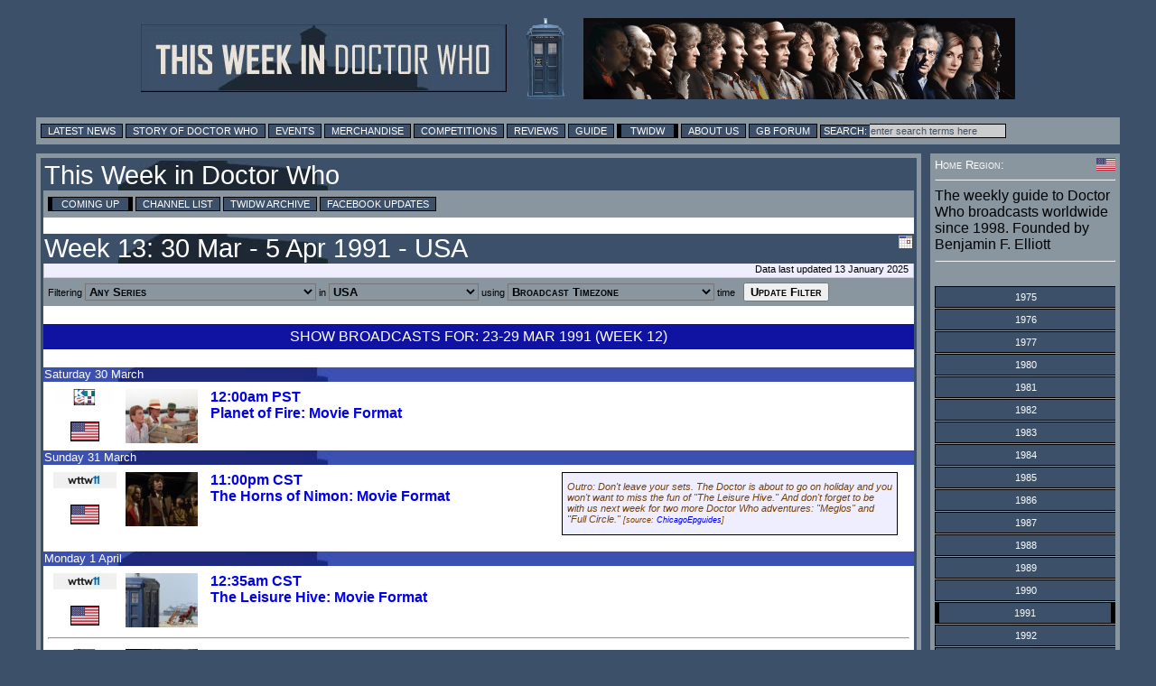

--- FILE ---
content_type: text/html; charset=UTF-8
request_url: https://twidw.doctorwhonews.net/index.php?start=1991-04-01
body_size: 18685
content:
<!DOCTYPE html PUBLIC "-//W3C//DTD XHTML 1.0 Transitional//EN"
        "http://www.w3.org/TR/xhtml1/DTD/xhtml1-transitional.dtd">
<html xmlns="http://www.w3.org/1999/xhtml" xml:lang="en" lang="en">
<head>
	<meta http-equiv="content-type" content="text/html; charset=UTF-8" />
        <meta http-equiv="X-UA-Compatible" content="IE=edge" />

<!-- Google tag (gtag.js) -->
<script async src="https://www.googletagmanager.com/gtag/js?id=G-6WLDSS8ED8"></script>
<script>
  window.dataLayer = window.dataLayer || [];
  function gtag(){dataLayer.push(arguments);}
  gtag('js', new Date());

  gtag('config', 'G-6WLDSS8ED8');
</script>	<title>This Week in Doctor Who</title>
	<meta property="og:title" content="This Week in Doctor Who" />
	<meta name="twitter:title" content="This Week in Doctor Who" />
	<meta property="og:image" content="https://layout.doctorwhonews.net/logo.php?type=icon&site=doctorwhonews" />
	<meta name="twitter:image" content="https://layout.doctorwhonews.net/logo.php?type=icon&site=doctorwhonews" />
	<meta name="Keywords" content="Doctor Who, Broadcasting, Peter Capaldi, Jenna Coleman, Matt Smith, Sarah Jane, Torchwood, David Tennant, Dr Who, TARDIS, K9, Reviews, Merchandise, Convention, Toys, DVD" />
	<meta name="description" content="An entry from This Week in Doctor Who, the guide to broadcasting of the show and spin-offs around the world" />
	<meta property="og:description" content="An entry from This Week in Doctor Who, the guide to broadcasting of the show and spin-offs around the world" />
	<meta name="twitter:description" content="An entry from This Week in Doctor Who, the guide to broadcasting of the show and spin-offs around the world" />

        <meta content="summary" name="twitter:card" />
        <meta content="@DoctorWhoNews" name="twitter:site" />
        <meta content="@71831904" name="twitter:site:id" />

        <meta content="doctorwhonews.net" name="Author" />
        <meta content="article" property="og:type" />
        <meta content="136403499724118" property="fb:app_id" />
        <meta content="Doctor Who Guide: This Week in Doctor Who" property="og:site_name" />
        <meta content="en_GB" property="og:locale"/>
        <meta property="article:author" content="https://www.facebook.com/TWiDW"/>
        <meta property="article:publisher" content="https://www.facebook.com/TWiDW"/>
        <meta content="658357754" property="fb:admins" />

  <link href="/images/twidw_icon.png" rel="shortcut icon" type="image/jpeg" /> 
<link href="https://layout.doctorwhonews.net/css/layout_130720.css" rel="StyleSheet" type="text/css" media="all" /><!-- Highslide -->
<script src="//layout.doctorwhonews.net/css/highslide/highslide-with-gallery-and-events.js" type="text/javascript" ></script>
<script charset="utf-8" src="//layout.doctorwhonews.net/css/highslide/highslide.config.js" type="text/javascript" ></script>
<link href="//layout.doctorwhonews.net/css/highslide/highslide.css" rel="stylesheet" type="text/css" />

<script src="//layout.doctorwhonews.net/lib/videoplayer.js" type="text/javascript" ></script>
<script src="//layout.doctorwhonews.net/lib/dwndisplay.js" type="text/javascript" ></script>

<script type="text/javascript" src="https://apis.google.com/js/plusone.js">
  {lang: 'en-GB'}
</script>
<script src="//platform.twitter.com/widgets.js" type="text/javascript"></script>

<style type="text/css">
a img { border:0 }
</style>
<script type="text/javascript">

  var _gaq = _gaq || [];
  _gaq.push(['_setAccount', 'UA-23321511-1']);
  _gaq.push(['_trackPageview']);

  (function() {
    var ga = document.createElement('script'); ga.type = 'text/javascript'; ga.async = true;
    ga.src = ('https:' == document.location.protocol ? 'https://ssl' : 'http://www') + '.google-analytics.com/ga.js';
    var s = document.getElementsByTagName('script')[0]; s.parentNode.insertBefore(ga, s);
  })();

</script>
<script type="text/javascript">
var exdate=new Date();
exdate.setDate(exdate.getDate() + 1);
var timeOffest= exdate.getTimezoneOffset()
var c_value= timeOffest + '; expires='+exdate.toUTCString();
document.cookie='localTime=' + c_value;
</script>
<script type="text/javascript">
function showElement(layer){
var myLayer = document.getElementById(layer);
if(myLayer.style.display=="none"){
myLayer.style.display="block";
myLayer.backgroundPosition="top";
} else { 
myLayer.style.display="none";
}
}
</script>

<script type="text/javascript">
function show_infobox( text ) {
        document.getElementById('infobox').innerHTML = text
        document.getElementById('infoboxshell').style.display = 'block'
}
</script>

</head>
<body>
<iscript src="/includes/dragdrop.js" type="text/javascript"></iscript>
<div id="fb-root"></div>
<script>(function(d, s, id) {
  var js, fjs = d.getElementsByTagName(s)[0];
  if (d.getElementById(id)) return;
  js = d.createElement(s); js.id = id;
  js.src = "//connect.facebook.net/en_GB/sdk.js#xfbml=1&version=v2.4&appId=135368779839620";
  fjs.parentNode.insertBefore(js, fjs);
}(document, 'script', 'facebook-jssdk'));</script>
<div id="infoboxshell" draggable="true" style="display:none;left:30%;top:30%;text-align:left;position:fixed;border:5px double black;padding:0;z-index:500;width:400px;background-color:white"><div id="infobox" style="margin:0;border:0;padding:5px;height:380px;overflow:auto">
Here's some text
</div><div style="text-align:center;margin:0; border:4px ridge #cccccc; padding: 2px 0;height:12px;background-color:#cccccc;font-size:8pt;font-family:Arial,Sans-Serif" onclick="this.parentNode.style.display='none'">
CLOSE WINDOW
</div>
</div>

<div id="header-wrapper">
<a href="./index.php"><img src="https://layout.doctorwhonews.net/logo.php?site=twidw" alt="This Week in Doctor Who" style="vertical-align:middle;max-width:45%;" /><img src="https://layout.doctorwhonews.net/logo.php?site=twidw&type=people" style='margin-left:20px;vertical-align:middle;max-width:45%;' alt="This Week in Doctor Who" /></a>
</div>

<div id="Top_menu">
<form action='//www.google.com/search' method='get'>
<div class="menu"><!-- Links section -->
			
<a href="//doctorwhonews.net/" title="Latest News">Latest News</a>
		<a href="//www.doctorwhonews.net/search/label/Story/" title="Story of Doctor Who">Story of Doctor Who</a>
			<a href="//events.doctorwhonews.net/" title="Events">Events</a>
			<a href="//merchandise.doctorwhonews.net" title="Merchandise">Merchandise</a>
                        <a href="//doctorwhonews.net/search/label/Competitions" title="Competitions">Competitions</a>
                         <a href="//reviews.doctorwhonews.net/" title="Reviews">Reviews</a>
                         <a  href="//guide.doctorwhonews.net/season.php">Guide</a>
                         <a class='selected' href="//twidw.doctorwhonews.net/" title="This Week in Doctor Who">TWIDW</a>
                         <a href="//www.doctorwhonews.net/p/about-us.html" title="About Us">About Us</a>
                         <a href="//gallifreybase.com/" title="Gallifrey Base Forum">GB Forum</a>
                        
                         <input class='searchsubmit' type='submit' value='Search:'/><input class='searchfield' maxlength='255' name='q' onfocus='this.value=&#39;&#39;' size='22' type='text' value='enter search terms here'/>
<input name='sitesearch' type='hidden' value='doctorwhonews.net'/ ></form></div></div>
<div id="outer_wrapper">
<div id="content-main-wrapper"><div id="content">
<div id="post">
<h1>This Week in Doctor Who</h1><div class="menu"><a class="selected" href="/?">Coming Up</a> <a href="./channels.php?">Channel List</a> <a href="./archive.php?">TWIDW Archive</a> <a target="_blank" href="//www.facebook.com/TWiDW">Facebook Updates</a> </div><script language="javascript" type="text/javascript" src="/includes/datetimepicker_css.js"></script>
<script type="text/javascript">
StartYear = 1963; // well that's when DW started!
DisableBeforeToday = false; // all any of those dates to be picked
</script>
<br/><h1>Week 13: 30 Mar - 5 Apr 1991 - USA<img src="/images/cal.gif" onclick="javascript:NewCssCal('start', 'yyyyMMdd', 'dropdown', false)" style="cursor:pointer;float:right"/></h1><div class="updated">Data last updated 13 January 2025</div><div class="menu"><!-- Links section --><form action="index.php" method="POST">Filtering <input type="hidden" name="start" value="1991-04-01"/><select class="smcaps aligncentre black bold bgmenu" name="pglist"><option value="" selected="1">Any Series</option><option value="dw">Doctor Who</option><option value="dwm">Doctor Who (Miscellaneous)</option><option value="tw">Torchwood</option><option value="sja">The Sarah Jane Adventures</option><option value="cla">Class</option><option value="k9c">K-9 and Company</option><option value="k9">K-9</option><option value="war">The War Between the Land and the Sea</option><option value="pcm">Aaru Movies</option><option value="bf">Big Finish</option><option value="doc">Factual</option><option value="mus">Music</option><option value="gam">Games</option><option value="stg">Stageshows</option><option value="rnd">Related Items</option></select> in <select class="smcaps aligncentre black bold bgmenu" name="country"><option title="This region also covers worldwide" value="AA">All Countries</option><option value="GB">United Kingdom</option><option selected="1" value="US">USA</option><option value="CA">Canada</option><option value="AU">Australia</option><option value="NZ">New Zealand</option><option title="This region also covers Austria, Belarus, Belgium, Croatia, Cyprus, France, Germany, Greece, Italy, Malta, Moldova, Monaco, Netherlands, Portugal, Slovenia, Spain (inc Canary Islands), Switzerland, Turkey" value="EU">Europe</option><option value="DE">Germany</option><option value="DK">Denmark</option><option value="ES">Spain</option><option value="IE">Ireland</option><option value="PT">Portugal</option><option value="FI">Finland</option><option value="BE">Belgium</option><option value="FR">France</option><option value="LU">Luxembourg</option><option value="IT">Italy</option><option value="IN">India</option><option title="This region also covers Belgium (Flanders) too via SyFy" value="NL">Netherlands</option><option value="NO">Norway</option><option value="SE">Sweden</option><option value="HR">Croatia</option><option value="PL">Poland</option><option value="RO">Romania</option><option value="RU">Russia</option><option value="CH">Switzerland</option><option value="GR">Greece</option><option value="IL">Israel</option><option value="AR">Argentina</option><option value="ZA">South Africa</option><option value="TR">Turkey</option><option value="BR">Brazil</option><option value="KR">South Korea</option><option value="JP">Japan</option><option value="SG">Singapore</option><option value="HK">Hong Kong</option><option value="ID">Indonesia</option><option value="MY">Malaysia</option><option value="TW">Taiwan</option><option value="TH">Thailand</option><option value="AT">Austria</option><option value="AZ">Azerbaijan</option><option value="BY">Belarus</option><option value="BA">Bosnia and Herzegovina</option><option value="CY">Cyprus</option><option value="CZ">Czech Republic</option><option value="EE">Estonia</option><option value="GE">Georgia</option><option value="LV">Latvia</option><option value="LT">Lithuania</option><option value="MK">Macedonia</option><option value="MT">Malta</option><option value="MD">Moldova</option><option value="MC">Monaco</option><option value="RS">Serbia</option><option value="SK">Slovakia</option><option value="SI">Slovenia</option><option value="UA">Ukraine</option><option value="HU">Hungary</option><option value="BG">Bulgaria</option><option value="BO">Bolivia</option><option value="CO">Colombia</option><option value="CL">Chile</option><option value="CR">Costa Rica</option><option value="DO">Dominican Republic</option><option value="EC">Ecuador</option><option value="SV">El Salvador</option><option value="GT">Guatemala</option><option value="HT">Haiti</option><option value="HN">Honduras</option><option value="NI">Nicaragua</option><option value="PA">Panama</option><option value="PY">Paraguay</option><option value="PE">Peru</option><option value="PR">Puerto Rico</option><option value="UY">Uraguay</option><option value="MX">Mexico</option><option value="VE">Venezuala</option><option title="This region also covers Iceland, Sweden, Finland, Denmark" value="N_">Nordic Europe</option><option title="This region also covers Hong Kong, Indonesia, Malaysia, Singapore, South Korea, Taiwan, Thailand" value="AP">Asia Pacific</option><option title="This region also covers Argentina, Bolivia, Brazil, Chile, Colombia, Costa Rica, Dominican Republic, Ecuador, El Salvador, Guatemala, Haiti, Honduras, Mexico, Nicaragua, Panama, Paraguay, Peru, Puerto Rico, Uruguay, Venezuala" value="L_">Latin/South America</option><option title="This region also covers Afghanistan, Algeria, Bahrain, Chad, Djibouti, Egypt, Iran, Iraq, Jordan, Kazakhstan, Kuwait, Lebanon, Libya, Mauritania, Morocco, Oman, Palestinian Territories, Qatar, Saudi Arabia, Somalia, Sudan, Syria, Tunisia, United Arab Emirates, Yemen" value="M_">Middle East</option><option title="This region also covers Belgium,Netherlands" value="B_">Benelux Europe</option><option title="This region also covers Worldwide" value="O_">Miscellaneous Channels</option></select> using <select class="smcaps aligncentre black bold bgmenu" name="tz"><option value="" selected="1">Broadcast Timezone</option><option value="Europe/London">UK</option><option value="Europe/Paris">Europe</option><option value="America/New_York">America (East)</option><option value="America/Los_Angeles">America (West)</option><option value="Australia/Sydney">Australia (East)</option><option value="Pacific/Auckland">New Zealand</option><option value=""></option><option value="Africa/Abidjan">Africa/Abidjan</option><option value="Africa/Accra">Africa/Accra</option><option value="Africa/Addis_Ababa">Africa/Addis_Ababa</option><option value="Africa/Algiers">Africa/Algiers</option><option value="Africa/Asmara">Africa/Asmara</option><option value="Africa/Bamako">Africa/Bamako</option><option value="Africa/Bangui">Africa/Bangui</option><option value="Africa/Banjul">Africa/Banjul</option><option value="Africa/Bissau">Africa/Bissau</option><option value="Africa/Blantyre">Africa/Blantyre</option><option value="Africa/Brazzaville">Africa/Brazzaville</option><option value="Africa/Bujumbura">Africa/Bujumbura</option><option value="Africa/Cairo">Africa/Cairo</option><option value="Africa/Casablanca">Africa/Casablanca</option><option value="Africa/Ceuta">Africa/Ceuta</option><option value="Africa/Conakry">Africa/Conakry</option><option value="Africa/Dakar">Africa/Dakar</option><option value="Africa/Dar_es_Salaam">Africa/Dar_es_Salaam</option><option value="Africa/Djibouti">Africa/Djibouti</option><option value="Africa/Douala">Africa/Douala</option><option value="Africa/El_Aaiun">Africa/El_Aaiun</option><option value="Africa/Freetown">Africa/Freetown</option><option value="Africa/Gaborone">Africa/Gaborone</option><option value="Africa/Harare">Africa/Harare</option><option value="Africa/Johannesburg">Africa/Johannesburg</option><option value="Africa/Juba">Africa/Juba</option><option value="Africa/Kampala">Africa/Kampala</option><option value="Africa/Khartoum">Africa/Khartoum</option><option value="Africa/Kigali">Africa/Kigali</option><option value="Africa/Kinshasa">Africa/Kinshasa</option><option value="Africa/Lagos">Africa/Lagos</option><option value="Africa/Libreville">Africa/Libreville</option><option value="Africa/Lome">Africa/Lome</option><option value="Africa/Luanda">Africa/Luanda</option><option value="Africa/Lubumbashi">Africa/Lubumbashi</option><option value="Africa/Lusaka">Africa/Lusaka</option><option value="Africa/Malabo">Africa/Malabo</option><option value="Africa/Maputo">Africa/Maputo</option><option value="Africa/Maseru">Africa/Maseru</option><option value="Africa/Mbabane">Africa/Mbabane</option><option value="Africa/Mogadishu">Africa/Mogadishu</option><option value="Africa/Monrovia">Africa/Monrovia</option><option value="Africa/Nairobi">Africa/Nairobi</option><option value="Africa/Ndjamena">Africa/Ndjamena</option><option value="Africa/Niamey">Africa/Niamey</option><option value="Africa/Nouakchott">Africa/Nouakchott</option><option value="Africa/Ouagadougou">Africa/Ouagadougou</option><option value="Africa/Porto-Novo">Africa/Porto-Novo</option><option value="Africa/Sao_Tome">Africa/Sao_Tome</option><option value="Africa/Tripoli">Africa/Tripoli</option><option value="Africa/Tunis">Africa/Tunis</option><option value="Africa/Windhoek">Africa/Windhoek</option><option value="America/Adak">America/Adak</option><option value="America/Anchorage">America/Anchorage</option><option value="America/Anguilla">America/Anguilla</option><option value="America/Antigua">America/Antigua</option><option value="America/Araguaina">America/Araguaina</option><option value="America/Argentina/Buenos_Aires">America/Argentina/Buenos_Aires</option><option value="America/Argentina/Catamarca">America/Argentina/Catamarca</option><option value="America/Argentina/Cordoba">America/Argentina/Cordoba</option><option value="America/Argentina/Jujuy">America/Argentina/Jujuy</option><option value="America/Argentina/La_Rioja">America/Argentina/La_Rioja</option><option value="America/Argentina/Mendoza">America/Argentina/Mendoza</option><option value="America/Argentina/Rio_Gallegos">America/Argentina/Rio_Gallegos</option><option value="America/Argentina/Salta">America/Argentina/Salta</option><option value="America/Argentina/San_Juan">America/Argentina/San_Juan</option><option value="America/Argentina/San_Luis">America/Argentina/San_Luis</option><option value="America/Argentina/Tucuman">America/Argentina/Tucuman</option><option value="America/Argentina/Ushuaia">America/Argentina/Ushuaia</option><option value="America/Aruba">America/Aruba</option><option value="America/Asuncion">America/Asuncion</option><option value="America/Atikokan">America/Atikokan</option><option value="America/Bahia">America/Bahia</option><option value="America/Bahia_Banderas">America/Bahia_Banderas</option><option value="America/Barbados">America/Barbados</option><option value="America/Belem">America/Belem</option><option value="America/Belize">America/Belize</option><option value="America/Blanc-Sablon">America/Blanc-Sablon</option><option value="America/Boa_Vista">America/Boa_Vista</option><option value="America/Bogota">America/Bogota</option><option value="America/Boise">America/Boise</option><option value="America/Cambridge_Bay">America/Cambridge_Bay</option><option value="America/Campo_Grande">America/Campo_Grande</option><option value="America/Cancun">America/Cancun</option><option value="America/Caracas">America/Caracas</option><option value="America/Cayenne">America/Cayenne</option><option value="America/Cayman">America/Cayman</option><option value="America/Chicago">America/Chicago</option><option value="America/Chihuahua">America/Chihuahua</option><option value="America/Ciudad_Juarez">America/Ciudad_Juarez</option><option value="America/Costa_Rica">America/Costa_Rica</option><option value="America/Creston">America/Creston</option><option value="America/Cuiaba">America/Cuiaba</option><option value="America/Curacao">America/Curacao</option><option value="America/Danmarkshavn">America/Danmarkshavn</option><option value="America/Dawson">America/Dawson</option><option value="America/Dawson_Creek">America/Dawson_Creek</option><option value="America/Denver">America/Denver</option><option value="America/Detroit">America/Detroit</option><option value="America/Dominica">America/Dominica</option><option value="America/Edmonton">America/Edmonton</option><option value="America/Eirunepe">America/Eirunepe</option><option value="America/El_Salvador">America/El_Salvador</option><option value="America/Fort_Nelson">America/Fort_Nelson</option><option value="America/Fortaleza">America/Fortaleza</option><option value="America/Glace_Bay">America/Glace_Bay</option><option value="America/Goose_Bay">America/Goose_Bay</option><option value="America/Grand_Turk">America/Grand_Turk</option><option value="America/Grenada">America/Grenada</option><option value="America/Guadeloupe">America/Guadeloupe</option><option value="America/Guatemala">America/Guatemala</option><option value="America/Guayaquil">America/Guayaquil</option><option value="America/Guyana">America/Guyana</option><option value="America/Halifax">America/Halifax</option><option value="America/Havana">America/Havana</option><option value="America/Hermosillo">America/Hermosillo</option><option value="America/Indiana/Indianapolis">America/Indiana/Indianapolis</option><option value="America/Indiana/Knox">America/Indiana/Knox</option><option value="America/Indiana/Marengo">America/Indiana/Marengo</option><option value="America/Indiana/Petersburg">America/Indiana/Petersburg</option><option value="America/Indiana/Tell_City">America/Indiana/Tell_City</option><option value="America/Indiana/Vevay">America/Indiana/Vevay</option><option value="America/Indiana/Vincennes">America/Indiana/Vincennes</option><option value="America/Indiana/Winamac">America/Indiana/Winamac</option><option value="America/Inuvik">America/Inuvik</option><option value="America/Iqaluit">America/Iqaluit</option><option value="America/Jamaica">America/Jamaica</option><option value="America/Juneau">America/Juneau</option><option value="America/Kentucky/Louisville">America/Kentucky/Louisville</option><option value="America/Kentucky/Monticello">America/Kentucky/Monticello</option><option value="America/Kralendijk">America/Kralendijk</option><option value="America/La_Paz">America/La_Paz</option><option value="America/Lima">America/Lima</option><option value="America/Los_Angeles">America/Los_Angeles</option><option value="America/Lower_Princes">America/Lower_Princes</option><option value="America/Maceio">America/Maceio</option><option value="America/Managua">America/Managua</option><option value="America/Manaus">America/Manaus</option><option value="America/Marigot">America/Marigot</option><option value="America/Martinique">America/Martinique</option><option value="America/Matamoros">America/Matamoros</option><option value="America/Mazatlan">America/Mazatlan</option><option value="America/Menominee">America/Menominee</option><option value="America/Merida">America/Merida</option><option value="America/Metlakatla">America/Metlakatla</option><option value="America/Mexico_City">America/Mexico_City</option><option value="America/Miquelon">America/Miquelon</option><option value="America/Moncton">America/Moncton</option><option value="America/Monterrey">America/Monterrey</option><option value="America/Montevideo">America/Montevideo</option><option value="America/Montserrat">America/Montserrat</option><option value="America/Nassau">America/Nassau</option><option value="America/New_York">America/New_York</option><option value="America/Nome">America/Nome</option><option value="America/Noronha">America/Noronha</option><option value="America/North_Dakota/Beulah">America/North_Dakota/Beulah</option><option value="America/North_Dakota/Center">America/North_Dakota/Center</option><option value="America/North_Dakota/New_Salem">America/North_Dakota/New_Salem</option><option value="America/Nuuk">America/Nuuk</option><option value="America/Ojinaga">America/Ojinaga</option><option value="America/Panama">America/Panama</option><option value="America/Paramaribo">America/Paramaribo</option><option value="America/Phoenix">America/Phoenix</option><option value="America/Port-au-Prince">America/Port-au-Prince</option><option value="America/Port_of_Spain">America/Port_of_Spain</option><option value="America/Porto_Velho">America/Porto_Velho</option><option value="America/Puerto_Rico">America/Puerto_Rico</option><option value="America/Punta_Arenas">America/Punta_Arenas</option><option value="America/Rankin_Inlet">America/Rankin_Inlet</option><option value="America/Recife">America/Recife</option><option value="America/Regina">America/Regina</option><option value="America/Resolute">America/Resolute</option><option value="America/Rio_Branco">America/Rio_Branco</option><option value="America/Santarem">America/Santarem</option><option value="America/Santiago">America/Santiago</option><option value="America/Santo_Domingo">America/Santo_Domingo</option><option value="America/Sao_Paulo">America/Sao_Paulo</option><option value="America/Scoresbysund">America/Scoresbysund</option><option value="America/Sitka">America/Sitka</option><option value="America/St_Barthelemy">America/St_Barthelemy</option><option value="America/St_Johns">America/St_Johns</option><option value="America/St_Kitts">America/St_Kitts</option><option value="America/St_Lucia">America/St_Lucia</option><option value="America/St_Thomas">America/St_Thomas</option><option value="America/St_Vincent">America/St_Vincent</option><option value="America/Swift_Current">America/Swift_Current</option><option value="America/Tegucigalpa">America/Tegucigalpa</option><option value="America/Thule">America/Thule</option><option value="America/Tijuana">America/Tijuana</option><option value="America/Toronto">America/Toronto</option><option value="America/Tortola">America/Tortola</option><option value="America/Vancouver">America/Vancouver</option><option value="America/Whitehorse">America/Whitehorse</option><option value="America/Winnipeg">America/Winnipeg</option><option value="America/Yakutat">America/Yakutat</option><option value="Antarctica/Casey">Antarctica/Casey</option><option value="Antarctica/Davis">Antarctica/Davis</option><option value="Antarctica/DumontDUrville">Antarctica/DumontDUrville</option><option value="Antarctica/Macquarie">Antarctica/Macquarie</option><option value="Antarctica/Mawson">Antarctica/Mawson</option><option value="Antarctica/McMurdo">Antarctica/McMurdo</option><option value="Antarctica/Palmer">Antarctica/Palmer</option><option value="Antarctica/Rothera">Antarctica/Rothera</option><option value="Antarctica/Syowa">Antarctica/Syowa</option><option value="Antarctica/Troll">Antarctica/Troll</option><option value="Antarctica/Vostok">Antarctica/Vostok</option><option value="Arctic/Longyearbyen">Arctic/Longyearbyen</option><option value="Asia/Aden">Asia/Aden</option><option value="Asia/Almaty">Asia/Almaty</option><option value="Asia/Amman">Asia/Amman</option><option value="Asia/Anadyr">Asia/Anadyr</option><option value="Asia/Aqtau">Asia/Aqtau</option><option value="Asia/Aqtobe">Asia/Aqtobe</option><option value="Asia/Ashgabat">Asia/Ashgabat</option><option value="Asia/Atyrau">Asia/Atyrau</option><option value="Asia/Baghdad">Asia/Baghdad</option><option value="Asia/Bahrain">Asia/Bahrain</option><option value="Asia/Baku">Asia/Baku</option><option value="Asia/Bangkok">Asia/Bangkok</option><option value="Asia/Barnaul">Asia/Barnaul</option><option value="Asia/Beirut">Asia/Beirut</option><option value="Asia/Bishkek">Asia/Bishkek</option><option value="Asia/Brunei">Asia/Brunei</option><option value="Asia/Chita">Asia/Chita</option><option value="Asia/Choibalsan">Asia/Choibalsan</option><option value="Asia/Colombo">Asia/Colombo</option><option value="Asia/Damascus">Asia/Damascus</option><option value="Asia/Dhaka">Asia/Dhaka</option><option value="Asia/Dili">Asia/Dili</option><option value="Asia/Dubai">Asia/Dubai</option><option value="Asia/Dushanbe">Asia/Dushanbe</option><option value="Asia/Famagusta">Asia/Famagusta</option><option value="Asia/Gaza">Asia/Gaza</option><option value="Asia/Hebron">Asia/Hebron</option><option value="Asia/Ho_Chi_Minh">Asia/Ho_Chi_Minh</option><option value="Asia/Hong_Kong">Asia/Hong_Kong</option><option value="Asia/Hovd">Asia/Hovd</option><option value="Asia/Irkutsk">Asia/Irkutsk</option><option value="Asia/Jakarta">Asia/Jakarta</option><option value="Asia/Jayapura">Asia/Jayapura</option><option value="Asia/Jerusalem">Asia/Jerusalem</option><option value="Asia/Kabul">Asia/Kabul</option><option value="Asia/Kamchatka">Asia/Kamchatka</option><option value="Asia/Karachi">Asia/Karachi</option><option value="Asia/Kathmandu">Asia/Kathmandu</option><option value="Asia/Khandyga">Asia/Khandyga</option><option value="Asia/Kolkata">Asia/Kolkata</option><option value="Asia/Krasnoyarsk">Asia/Krasnoyarsk</option><option value="Asia/Kuala_Lumpur">Asia/Kuala_Lumpur</option><option value="Asia/Kuching">Asia/Kuching</option><option value="Asia/Kuwait">Asia/Kuwait</option><option value="Asia/Macau">Asia/Macau</option><option value="Asia/Magadan">Asia/Magadan</option><option value="Asia/Makassar">Asia/Makassar</option><option value="Asia/Manila">Asia/Manila</option><option value="Asia/Muscat">Asia/Muscat</option><option value="Asia/Nicosia">Asia/Nicosia</option><option value="Asia/Novokuznetsk">Asia/Novokuznetsk</option><option value="Asia/Novosibirsk">Asia/Novosibirsk</option><option value="Asia/Omsk">Asia/Omsk</option><option value="Asia/Oral">Asia/Oral</option><option value="Asia/Phnom_Penh">Asia/Phnom_Penh</option><option value="Asia/Pontianak">Asia/Pontianak</option><option value="Asia/Pyongyang">Asia/Pyongyang</option><option value="Asia/Qatar">Asia/Qatar</option><option value="Asia/Qostanay">Asia/Qostanay</option><option value="Asia/Qyzylorda">Asia/Qyzylorda</option><option value="Asia/Riyadh">Asia/Riyadh</option><option value="Asia/Sakhalin">Asia/Sakhalin</option><option value="Asia/Samarkand">Asia/Samarkand</option><option value="Asia/Seoul">Asia/Seoul</option><option value="Asia/Shanghai">Asia/Shanghai</option><option value="Asia/Singapore">Asia/Singapore</option><option value="Asia/Srednekolymsk">Asia/Srednekolymsk</option><option value="Asia/Taipei">Asia/Taipei</option><option value="Asia/Tashkent">Asia/Tashkent</option><option value="Asia/Tbilisi">Asia/Tbilisi</option><option value="Asia/Tehran">Asia/Tehran</option><option value="Asia/Thimphu">Asia/Thimphu</option><option value="Asia/Tokyo">Asia/Tokyo</option><option value="Asia/Tomsk">Asia/Tomsk</option><option value="Asia/Ulaanbaatar">Asia/Ulaanbaatar</option><option value="Asia/Urumqi">Asia/Urumqi</option><option value="Asia/Ust-Nera">Asia/Ust-Nera</option><option value="Asia/Vientiane">Asia/Vientiane</option><option value="Asia/Vladivostok">Asia/Vladivostok</option><option value="Asia/Yakutsk">Asia/Yakutsk</option><option value="Asia/Yangon">Asia/Yangon</option><option value="Asia/Yekaterinburg">Asia/Yekaterinburg</option><option value="Asia/Yerevan">Asia/Yerevan</option><option value="Atlantic/Azores">Atlantic/Azores</option><option value="Atlantic/Bermuda">Atlantic/Bermuda</option><option value="Atlantic/Canary">Atlantic/Canary</option><option value="Atlantic/Cape_Verde">Atlantic/Cape_Verde</option><option value="Atlantic/Faroe">Atlantic/Faroe</option><option value="Atlantic/Madeira">Atlantic/Madeira</option><option value="Atlantic/Reykjavik">Atlantic/Reykjavik</option><option value="Atlantic/South_Georgia">Atlantic/South_Georgia</option><option value="Atlantic/St_Helena">Atlantic/St_Helena</option><option value="Atlantic/Stanley">Atlantic/Stanley</option><option value="Australia/Adelaide">Australia/Adelaide</option><option value="Australia/Brisbane">Australia/Brisbane</option><option value="Australia/Broken_Hill">Australia/Broken_Hill</option><option value="Australia/Darwin">Australia/Darwin</option><option value="Australia/Eucla">Australia/Eucla</option><option value="Australia/Hobart">Australia/Hobart</option><option value="Australia/Lindeman">Australia/Lindeman</option><option value="Australia/Lord_Howe">Australia/Lord_Howe</option><option value="Australia/Melbourne">Australia/Melbourne</option><option value="Australia/Perth">Australia/Perth</option><option value="Australia/Sydney">Australia/Sydney</option><option value="Europe/Amsterdam">Europe/Amsterdam</option><option value="Europe/Andorra">Europe/Andorra</option><option value="Europe/Astrakhan">Europe/Astrakhan</option><option value="Europe/Athens">Europe/Athens</option><option value="Europe/Belgrade">Europe/Belgrade</option><option value="Europe/Berlin">Europe/Berlin</option><option value="Europe/Bratislava">Europe/Bratislava</option><option value="Europe/Brussels">Europe/Brussels</option><option value="Europe/Bucharest">Europe/Bucharest</option><option value="Europe/Budapest">Europe/Budapest</option><option value="Europe/Busingen">Europe/Busingen</option><option value="Europe/Chisinau">Europe/Chisinau</option><option value="Europe/Copenhagen">Europe/Copenhagen</option><option value="Europe/Dublin">Europe/Dublin</option><option value="Europe/Gibraltar">Europe/Gibraltar</option><option value="Europe/Guernsey">Europe/Guernsey</option><option value="Europe/Helsinki">Europe/Helsinki</option><option value="Europe/Isle_of_Man">Europe/Isle_of_Man</option><option value="Europe/Istanbul">Europe/Istanbul</option><option value="Europe/Jersey">Europe/Jersey</option><option value="Europe/Kaliningrad">Europe/Kaliningrad</option><option value="Europe/Kirov">Europe/Kirov</option><option value="Europe/Kyiv">Europe/Kyiv</option><option value="Europe/Lisbon">Europe/Lisbon</option><option value="Europe/Ljubljana">Europe/Ljubljana</option><option value="Europe/London">Europe/London</option><option value="Europe/Luxembourg">Europe/Luxembourg</option><option value="Europe/Madrid">Europe/Madrid</option><option value="Europe/Malta">Europe/Malta</option><option value="Europe/Mariehamn">Europe/Mariehamn</option><option value="Europe/Minsk">Europe/Minsk</option><option value="Europe/Monaco">Europe/Monaco</option><option value="Europe/Moscow">Europe/Moscow</option><option value="Europe/Oslo">Europe/Oslo</option><option value="Europe/Paris">Europe/Paris</option><option value="Europe/Podgorica">Europe/Podgorica</option><option value="Europe/Prague">Europe/Prague</option><option value="Europe/Riga">Europe/Riga</option><option value="Europe/Rome">Europe/Rome</option><option value="Europe/Samara">Europe/Samara</option><option value="Europe/San_Marino">Europe/San_Marino</option><option value="Europe/Sarajevo">Europe/Sarajevo</option><option value="Europe/Saratov">Europe/Saratov</option><option value="Europe/Simferopol">Europe/Simferopol</option><option value="Europe/Skopje">Europe/Skopje</option><option value="Europe/Sofia">Europe/Sofia</option><option value="Europe/Stockholm">Europe/Stockholm</option><option value="Europe/Tallinn">Europe/Tallinn</option><option value="Europe/Tirane">Europe/Tirane</option><option value="Europe/Ulyanovsk">Europe/Ulyanovsk</option><option value="Europe/Vaduz">Europe/Vaduz</option><option value="Europe/Vatican">Europe/Vatican</option><option value="Europe/Vienna">Europe/Vienna</option><option value="Europe/Vilnius">Europe/Vilnius</option><option value="Europe/Volgograd">Europe/Volgograd</option><option value="Europe/Warsaw">Europe/Warsaw</option><option value="Europe/Zagreb">Europe/Zagreb</option><option value="Europe/Zurich">Europe/Zurich</option><option value="Indian/Antananarivo">Indian/Antananarivo</option><option value="Indian/Chagos">Indian/Chagos</option><option value="Indian/Christmas">Indian/Christmas</option><option value="Indian/Cocos">Indian/Cocos</option><option value="Indian/Comoro">Indian/Comoro</option><option value="Indian/Kerguelen">Indian/Kerguelen</option><option value="Indian/Mahe">Indian/Mahe</option><option value="Indian/Maldives">Indian/Maldives</option><option value="Indian/Mauritius">Indian/Mauritius</option><option value="Indian/Mayotte">Indian/Mayotte</option><option value="Indian/Reunion">Indian/Reunion</option><option value="Pacific/Apia">Pacific/Apia</option><option value="Pacific/Auckland">Pacific/Auckland</option><option value="Pacific/Bougainville">Pacific/Bougainville</option><option value="Pacific/Chatham">Pacific/Chatham</option><option value="Pacific/Chuuk">Pacific/Chuuk</option><option value="Pacific/Easter">Pacific/Easter</option><option value="Pacific/Efate">Pacific/Efate</option><option value="Pacific/Fakaofo">Pacific/Fakaofo</option><option value="Pacific/Fiji">Pacific/Fiji</option><option value="Pacific/Funafuti">Pacific/Funafuti</option><option value="Pacific/Galapagos">Pacific/Galapagos</option><option value="Pacific/Gambier">Pacific/Gambier</option><option value="Pacific/Guadalcanal">Pacific/Guadalcanal</option><option value="Pacific/Guam">Pacific/Guam</option><option value="Pacific/Honolulu">Pacific/Honolulu</option><option value="Pacific/Kanton">Pacific/Kanton</option><option value="Pacific/Kiritimati">Pacific/Kiritimati</option><option value="Pacific/Kosrae">Pacific/Kosrae</option><option value="Pacific/Kwajalein">Pacific/Kwajalein</option><option value="Pacific/Majuro">Pacific/Majuro</option><option value="Pacific/Marquesas">Pacific/Marquesas</option><option value="Pacific/Midway">Pacific/Midway</option><option value="Pacific/Nauru">Pacific/Nauru</option><option value="Pacific/Niue">Pacific/Niue</option><option value="Pacific/Norfolk">Pacific/Norfolk</option><option value="Pacific/Noumea">Pacific/Noumea</option><option value="Pacific/Pago_Pago">Pacific/Pago_Pago</option><option value="Pacific/Palau">Pacific/Palau</option><option value="Pacific/Pitcairn">Pacific/Pitcairn</option><option value="Pacific/Pohnpei">Pacific/Pohnpei</option><option value="Pacific/Port_Moresby">Pacific/Port_Moresby</option><option value="Pacific/Rarotonga">Pacific/Rarotonga</option><option value="Pacific/Saipan">Pacific/Saipan</option><option value="Pacific/Tahiti">Pacific/Tahiti</option><option value="Pacific/Tarawa">Pacific/Tarawa</option><option value="Pacific/Tongatapu">Pacific/Tongatapu</option><option value="Pacific/Wake">Pacific/Wake</option><option value="Pacific/Wallis">Pacific/Wallis</option><option value="UTC">UTC</option></select> time&nbsp;&nbsp;&nbsp;<input class="smcaps aligncentre black bold" type="submit" value="Update Filter" /></form></div><div class="nav" style="margin-top:20px;text-align:center;"><a href="index.php?start=1991-03-23">Show broadcasts for: 23-29 Mar 1991 (Week 12)</a></div><div class="text_box clearing"></div><h1 style="font-size:80%;background-image:url(//layout.doctorwhonews.net/img/Site/banners/header-blue.jpg);">Saturday 30 March</h1><div class="text_box clearing" style="padding:5px;"><table style="width:100%"><tr><td style="vertical-align:top;text-align:center;width:75px;padding-right:5px"><a name="91739"> </a><a href="channels.php?code=152&detail=broadcast&start=1991-03-30"><img src="https://layout.doctorwhonews.net/img/network/long/network_152_1993.png" alt="Show broadcasts for KQED Plus" title="Show broadcasts for KQED Plus" style="width:70px" /></a><div style="height:18px">&nbsp;</div><a href="/?ccode=US"><img src="https://layout.doctorwhonews.net/img/flags/US.gif" title="Show &quot;Coming Up&quot; for USA" style="border:1px solid black;width:30px;height:20px"/></a></td><td style="vertical-align:top;text-align:center;width:80px"><a href="listing.php?bdid=91739&start=1991-04-01"><img src="https://images.doctorwhonews.net/image.php?pid=5166&resize=hr" alt="" title="" style="height:60px;width:80px;padding:0px 10px 0 0;float:left" /></a></td><td style="text-align:left;vertical-align:top;width:40%"><b> <a  href="listing.php?bdid=91739&start=1991-04-01" title="Broadcast: PST: Sat 30 00:00; TZ:-0800; UTC: Sat 30 08:00" target="_blank">12:00am PST</a></b><br /><b><a  href="listing.php?bdid=91739&start=1991-04-01" target="_blank" title="Show broadcast details for Planet of Fire: Part One">Planet of Fire: Movie Format</a></b></td><td style="text-align:left;vertical-align:top;font-size:0.7em"></td></tr></table></div><h1 style="font-size:80%;background-image:url(//layout.doctorwhonews.net/img/Site/banners/header-blue.jpg);">Sunday 31 March</h1><div class="text_box clearing" style="padding:5px;"><table style="width:100%"><tr><td style="vertical-align:top;text-align:center;width:75px;padding-right:5px"><a name="140135"> </a><a href="channels.php?code=19&detail=broadcast&start=1991-03-31"><img src="https://layout.doctorwhonews.net/img/network/long/network_19.png" alt="Show broadcasts for WTTW 11 Chicago" title="Show broadcasts for WTTW 11 Chicago" style="width:70px" /></a><div style="height:18px">&nbsp;</div><a href="/?ccode=US"><img src="https://layout.doctorwhonews.net/img/flags/US.gif" title="Show &quot;Coming Up&quot; for USA" style="border:1px solid black;width:30px;height:20px"/></a></td><td style="vertical-align:top;text-align:center;width:80px"><a href="listing.php?bdid=140135&start=1991-04-01"><img src="https://images.doctorwhonews.net/image.php?pid=2071&resize=hr" alt="" title="" style="height:60px;width:80px;padding:0px 10px 0 0;float:left" /></a></td><td style="text-align:left;vertical-align:top;width:40%"><b> <a  href="listing.php?bdid=140135&start=1991-04-01" title="Broadcast: CST: Sun 31 23:00; TZ:-0600; UTC: Mon 01 05:00" target="_blank">11:00pm CST</a></b><br /><b><a  href="listing.php?bdid=140135&start=1991-04-01" target="_blank" title="Show broadcast details for The Horns of Nimon: Part One">The Horns of Nimon: Movie Format</a></b></td><td style="text-align:left;vertical-align:top;font-size:0.7em"><div class="quote" style="margin-top:0"><i class="editorial"><p>Outro<i>:</i> Don't leave your sets. The Doctor is about to go on holiday and you won't want to miss the fun of "The Leisure Hive." And don't forget to be with us next week for two more <i>Doctor Who</i> adventures: "Meglos" and "Full Circle." <span class="source">[source: <a href="http://chicago.epguides.com/DoctorWho/blurbs.aspx#ep885">ChicagoEpguides</a>]</span></p></i></div></td></tr></table></div><h1 style="font-size:80%;background-image:url(//layout.doctorwhonews.net/img/Site/banners/header-blue.jpg);">Monday 1 April</h1><div class="text_box clearing" style="padding:5px;"><table style="width:100%"><tr><td style="vertical-align:top;text-align:center;width:75px;padding-right:5px"><a name="140136"> </a><a href="channels.php?code=19&detail=broadcast&start=1991-04-01"><img src="https://layout.doctorwhonews.net/img/network/long/network_19.png" alt="Show broadcasts for WTTW 11 Chicago" title="Show broadcasts for WTTW 11 Chicago" style="width:70px" /></a><div style="height:18px">&nbsp;</div><a href="/?ccode=US"><img src="https://layout.doctorwhonews.net/img/flags/US.gif" title="Show &quot;Coming Up&quot; for USA" style="border:1px solid black;width:30px;height:20px"/></a></td><td style="vertical-align:top;text-align:center;width:80px"><a href="listing.php?bdid=140136&start=1991-04-01"><img src="https://images.doctorwhonews.net/image.php?pid=6794&resize=hr" alt="" title="" style="height:60px;width:80px;padding:0px 10px 0 0;float:left" /></a></td><td style="text-align:left;vertical-align:top;width:40%"><b> <a  href="listing.php?bdid=140136&start=1991-04-01" title="Broadcast: CST: Mon 01 00:35; TZ:-0600; UTC: Mon 01 06:35" target="_blank">12:35am CST</a></b><br /><b><a  href="listing.php?bdid=140136&start=1991-04-01" target="_blank" title="Show broadcast details for The Leisure Hive: Part One">The Leisure Hive: Movie Format</a></b></td><td style="text-align:left;vertical-align:top;font-size:0.7em"></td></tr></table><hr /><table style="width:100%"><tr><td style="vertical-align:top;text-align:center;width:75px;padding-right:5px"><a name="91746"> </a><a href="channels.php?code=152&detail=broadcast&start=1991-04-01"><img src="https://layout.doctorwhonews.net/img/network/long/network_152_1993.png" alt="Show broadcasts for KQED Plus" title="Show broadcasts for KQED Plus" style="width:70px" /></a><div style="height:18px">&nbsp;</div><a href="/?ccode=US"><img src="https://layout.doctorwhonews.net/img/flags/US.gif" title="Show &quot;Coming Up&quot; for USA" style="border:1px solid black;width:30px;height:20px"/></a></td><td style="vertical-align:top;text-align:center;width:80px"><a href="listing.php?bdid=91746&start=1991-04-01"><img src="https://images.doctorwhonews.net/image.php?pid=5608&resize=hr" alt="" title="" style="height:60px;width:80px;padding:0px 10px 0 0;float:left" /></a></td><td style="text-align:left;vertical-align:top;width:40%"><b> <a  href="listing.php?bdid=91746&start=1991-04-01" title="Broadcast: PST: Mon 01 19:00; TZ:-0800; UTC: Tue 02 03:00" target="_blank">7:00pm PST</a></b><br /><b><a  href="listing.php?bdid=91746&start=1991-04-01" target="_blank" title="Show broadcast details for The Ribos Operation: Part Two">The Ribos Operation: Part Two</a></b></td><td style="text-align:left;vertical-align:top;font-size:0.7em"></td></tr></table></div><h1 style="font-size:80%;background-image:url(//layout.doctorwhonews.net/img/Site/banners/header-blue.jpg);">Tuesday 2 April</h1><div class="text_box clearing" style="padding:5px;"><table style="width:100%"><tr><td style="vertical-align:top;text-align:center;width:75px;padding-right:5px"><a name="91747"> </a><a href="channels.php?code=152&detail=broadcast&start=1991-04-02"><img src="https://layout.doctorwhonews.net/img/network/long/network_152_1993.png" alt="Show broadcasts for KQED Plus" title="Show broadcasts for KQED Plus" style="width:70px" /></a><div style="height:18px">&nbsp;</div><a href="/?ccode=US"><img src="https://layout.doctorwhonews.net/img/flags/US.gif" title="Show &quot;Coming Up&quot; for USA" style="border:1px solid black;width:30px;height:20px"/></a></td><td style="vertical-align:top;text-align:center;width:80px"><a href="listing.php?bdid=91747&start=1991-04-01"><img src="https://images.doctorwhonews.net/image.php?pid=5606&resize=hr" alt="" title="" style="height:60px;width:80px;padding:0px 10px 0 0;float:left" /></a></td><td style="text-align:left;vertical-align:top;width:40%"><b> <a  href="listing.php?bdid=91747&start=1991-04-01" title="Broadcast: PST: Tue 02 19:00; TZ:-0800; UTC: Wed 03 03:00" target="_blank">7:00pm PST</a></b><br /><b><a  href="listing.php?bdid=91747&start=1991-04-01" target="_blank" title="Show broadcast details for The Ribos Operation: Part Three">The Ribos Operation: Part Three</a></b></td><td style="text-align:left;vertical-align:top;font-size:0.7em"></td></tr></table></div><h1 style="font-size:80%;background-image:url(//layout.doctorwhonews.net/img/Site/banners/header-blue.jpg);">Wednesday 3 April</h1><div class="text_box clearing" style="padding:5px;"><table style="width:100%"><tr><td style="vertical-align:top;text-align:center;width:75px;padding-right:5px"><a name="91748"> </a><a href="channels.php?code=152&detail=broadcast&start=1991-04-03"><img src="https://layout.doctorwhonews.net/img/network/long/network_152_1993.png" alt="Show broadcasts for KQED Plus" title="Show broadcasts for KQED Plus" style="width:70px" /></a><div style="height:18px">&nbsp;</div><a href="/?ccode=US"><img src="https://layout.doctorwhonews.net/img/flags/US.gif" title="Show &quot;Coming Up&quot; for USA" style="border:1px solid black;width:30px;height:20px"/></a></td><td style="vertical-align:top;text-align:center;width:80px"><a href="listing.php?bdid=91748&start=1991-04-01"><img src="https://images.doctorwhonews.net/image.php?pid=5604&resize=hr" alt="" title="" style="height:60px;width:80px;padding:0px 10px 0 0;float:left" /></a></td><td style="text-align:left;vertical-align:top;width:40%"><b> <a  href="listing.php?bdid=91748&start=1991-04-01" title="Broadcast: PST: Wed 03 19:00; TZ:-0800; UTC: Thu 04 03:00" target="_blank">7:00pm PST</a></b><br /><b><a  href="listing.php?bdid=91748&start=1991-04-01" target="_blank" title="Show broadcast details for The Ribos Operation: Part Four">The Ribos Operation: Part Four</a></b></td><td style="text-align:left;vertical-align:top;font-size:0.7em"></td></tr></table></div><h1 style="font-size:80%;background-image:url(//layout.doctorwhonews.net/img/Site/banners/header-blue.jpg);">Thursday 4 April</h1><div class="text_box clearing" style="padding:5px;"><table style="width:100%"><tr><td style="vertical-align:top;text-align:center;width:75px;padding-right:5px"><a name="91749"> </a><a href="channels.php?code=152&detail=broadcast&start=1991-04-04"><img src="https://layout.doctorwhonews.net/img/network/long/network_152_1993.png" alt="Show broadcasts for KQED Plus" title="Show broadcasts for KQED Plus" style="width:70px" /></a><div style="height:18px">&nbsp;</div><a href="/?ccode=US"><img src="https://layout.doctorwhonews.net/img/flags/US.gif" title="Show &quot;Coming Up&quot; for USA" style="border:1px solid black;width:30px;height:20px"/></a></td><td style="vertical-align:top;text-align:center;width:80px"><a href="listing.php?bdid=91749&start=1991-04-01"><img src="https://images.doctorwhonews.net/image.php?pid=6361&resize=hr" alt="" title="" style="height:60px;width:80px;padding:0px 10px 0 0;float:left" /></a></td><td style="text-align:left;vertical-align:top;width:40%"><b> <a  href="listing.php?bdid=91749&start=1991-04-01" title="Broadcast: PST: Thu 04 19:00; TZ:-0800; UTC: Fri 05 03:00" target="_blank">7:00pm PST</a></b><br /><b><a  href="listing.php?bdid=91749&start=1991-04-01" target="_blank" title="Show broadcast details for The Pirate Planet: Part One">The Pirate Planet: Part One</a></b></td><td style="text-align:left;vertical-align:top;font-size:0.7em"></td></tr></table></div><h1 style="font-size:80%;background-image:url(//layout.doctorwhonews.net/img/Site/banners/header-blue.jpg);">Friday 5 April</h1><div class="text_box clearing" style="padding:5px;"><table style="width:100%"><tr><td style="vertical-align:top;text-align:center;width:75px;padding-right:5px"><a name="91750"> </a><a href="channels.php?code=152&detail=broadcast&start=1991-04-05"><img src="https://layout.doctorwhonews.net/img/network/long/network_152_1993.png" alt="Show broadcasts for KQED Plus" title="Show broadcasts for KQED Plus" style="width:70px" /></a><div style="height:18px">&nbsp;</div><a href="/?ccode=US"><img src="https://layout.doctorwhonews.net/img/flags/US.gif" title="Show &quot;Coming Up&quot; for USA" style="border:1px solid black;width:30px;height:20px"/></a></td><td style="vertical-align:top;text-align:center;width:80px"><a href="listing.php?bdid=91750&start=1991-04-01"><img src="https://images.doctorwhonews.net/image.php?pid=6360&resize=hr" alt="" title="" style="height:60px;width:80px;padding:0px 10px 0 0;float:left" /></a></td><td style="text-align:left;vertical-align:top;width:40%"><b> <a  href="listing.php?bdid=91750&start=1991-04-01" title="Broadcast: PST: Fri 05 19:00; TZ:-0800; UTC: Sat 06 03:00" target="_blank">7:00pm PST</a></b><br /><b><a  href="listing.php?bdid=91750&start=1991-04-01" target="_blank" title="Show broadcast details for The Pirate Planet: Part Two">The Pirate Planet: Part Two</a></b></td><td style="text-align:left;vertical-align:top;font-size:0.7em"></td></tr></table><br style="clear:both"/><br/><br/></div><div class="nav" style="text-align:center;"><a href="index.php?start=1991-04-06">Show broadcasts for: 6-12 Apr 1991 (Week 14)</a></div><form id="restart" method="GET" action="index.php"><input type="hidden" id="start" name="start" value="1991-03-30" onchange="document.getElementById('restart').submit()" /></form>

</div></div></div>
<!--googleoff: all-->
<div id="sidebar"><!-- Goes with the CSS layout. -->
<div class="white smcaps clearing fontsize08">
<img src="https://layout.doctorwhonews.net/img/flags/US.gif" style="float:right;width:21px;height:14px;vertical-align:middle" title="USA">Home Region:
</div>
<hr/>
The weekly guide to Doctor Who broadcasts worldwide since 1998. 
Founded by Benjamin F. Elliott 
<hr/>
<br/><div id="sidemenu"><div id="sidebar_series"><div class="menuitem"><a href="#" class="button" onclick="showElement('menu_1975');return false"><span>1975</span></a><div id="menu_1975" class="border0 alignleft hidden" style="padding-left:55px"><a href="index.php?start=1975-10-06">Week 40: (5)</a><br/><a href="index.php?start=1975-10-13">Week 41: (5)</a><br/><a href="index.php?start=1975-10-20">Week 42: (5)</a><br/><a href="index.php?start=1975-10-27">Week 43: (5)</a><br/><a href="index.php?start=1975-11-03">Week 44: (4)</a><br/><a href="index.php?start=1975-11-10">Week 45: (5)</a><br/><a href="index.php?start=1975-11-17">Week 46: (5)</a><br/><a href="index.php?start=1975-11-24">Week 47: (5)</a><br/><a href="index.php?start=1975-12-01">Week 48: (5)</a><br/><a href="index.php?start=1975-12-08">Week 49: (5)</a><br/><a href="index.php?start=1975-12-15">Week 50: (4)</a><br/><a href="index.php?start=1975-12-22">Week 51: (5)</a><br/><a href="index.php?start=1975-12-29">Week 52: (3)</a><br/></div></div><div class="menuitem"><a href="#" class="button" onclick="showElement('menu_1976');return false"><span>1976</span></a><div id="menu_1976" class="border0 alignleft hidden" style="padding-left:55px"><a href="index.php?start=1976-01-12">Week 02: (5)</a><br/><a href="index.php?start=1976-01-19">Week 03: (1)</a><br/><a href="index.php?start=1976-02-09">Week 06: (2)</a><br/><a href="index.php?start=1976-03-08">Week 10: (2)</a><br/><a href="index.php?start=1976-04-12">Week 15: (2)</a><br/><a href="index.php?start=1976-05-10">Week 19: (2)</a><br/><a href="index.php?start=1976-06-28">Week 26: (1)</a><br/><a href="index.php?start=1976-09-27">Week 39: (1)</a><br/></div></div><div class="menuitem"><a href="#" class="button" onclick="showElement('menu_1977');return false"><span>1977</span></a><div id="menu_1977" class="border0 alignleft hidden" style="padding-left:55px"><a href="index.php?start=1977-03-14">Week 10: (4)</a><br/></div></div><div class="menuitem"><a href="#" class="button" onclick="showElement('menu_1980');return false"><span>1980</span></a><div id="menu_1980" class="border0 alignleft hidden" style="padding-left:55px"><a href="index.php?start=1980-02-18">Week 07: (5)</a><br/><a href="index.php?start=1980-02-25">Week 08: (4)</a><br/><a href="index.php?start=1980-03-03">Week 09: (5)</a><br/><a href="index.php?start=1980-03-10">Week 10: (5)</a><br/><a href="index.php?start=1980-03-17">Week 11: (5)</a><br/><a href="index.php?start=1980-03-24">Week 12: (5)</a><br/><a href="index.php?start=1980-03-31">Week 13: (5)</a><br/><a href="index.php?start=1980-04-07">Week 14: (4)</a><br/><a href="index.php?start=1980-04-14">Week 15: (5)</a><br/><a href="index.php?start=1980-04-21">Week 16: (5)</a><br/><a href="index.php?start=1980-04-28">Week 17: (4)</a><br/><a href="index.php?start=1980-05-05">Week 18: (4)</a><br/><a href="index.php?start=1980-05-12">Week 19: (5)</a><br/><a href="index.php?start=1980-05-19">Week 20: (5)</a><br/><a href="index.php?start=1980-05-26">Week 21: (5)</a><br/><a href="index.php?start=1980-06-02">Week 22: (5)</a><br/><a href="index.php?start=1980-06-09">Week 23: (5)</a><br/><a href="index.php?start=1980-06-16">Week 24: (5)</a><br/><a href="index.php?start=1980-06-23">Week 25: (5)</a><br/><a href="index.php?start=1980-06-30">Week 26: (5)</a><br/><a href="index.php?start=1980-07-07">Week 27: (5)</a><br/><a href="index.php?start=1980-07-14">Week 28: (5)</a><br/><a href="index.php?start=1980-07-21">Week 29: (5)</a><br/><a href="index.php?start=1980-07-28">Week 30: (5)</a><br/><a href="index.php?start=1980-08-04">Week 31: (5)</a><br/><a href="index.php?start=1980-08-11">Week 32: (4)</a><br/><a href="index.php?start=1980-08-18">Week 33: (5)</a><br/><a href="index.php?start=1980-09-01">Week 35: (5)</a><br/><a href="index.php?start=1980-09-08">Week 36: (5)</a><br/><a href="index.php?start=1980-09-15">Week 37: (3)</a><br/><a href="index.php?start=1980-09-22">Week 38: (5)</a><br/><a href="index.php?start=1980-09-29">Week 39: (5)</a><br/><a href="index.php?start=1980-10-06">Week 40: (5)</a><br/><a href="index.php?start=1980-10-13">Week 41: (5)</a><br/><a href="index.php?start=1980-10-20">Week 42: (2)</a><br/><a href="index.php?start=1980-10-27">Week 43: (5)</a><br/><a href="index.php?start=1980-11-03">Week 44: (5)</a><br/><a href="index.php?start=1980-11-10">Week 45: (3)</a><br/><a href="index.php?start=1980-11-17">Week 46: (4)</a><br/></div></div><div class="menuitem"><a href="#" class="button" onclick="showElement('menu_1981');return false"><span>1981</span></a><div id="menu_1981" class="border0 alignleft hidden" style="padding-left:55px"><a href="index.php?start=1981-01-12">Week 02: (1)</a><br/><a href="index.php?start=1981-01-19">Week 03: (1)</a><br/><a href="index.php?start=1981-01-26">Week 04: (1)</a><br/><a href="index.php?start=1981-02-02">Week 05: (1)</a><br/><a href="index.php?start=1981-02-09">Week 06: (1)</a><br/><a href="index.php?start=1981-02-16">Week 07: (1)</a><br/><a href="index.php?start=1981-02-23">Week 08: (1)</a><br/><a href="index.php?start=1981-03-02">Week 09: (1)</a><br/><a href="index.php?start=1981-03-09">Week 10: (1)</a><br/><a href="index.php?start=1981-03-16">Week 11: (1)</a><br/><a href="index.php?start=1981-03-30">Week 13: (1)</a><br/><a href="index.php?start=1981-04-06">Week 14: (1)</a><br/><a href="index.php?start=1981-04-13">Week 15: (1)</a><br/><a href="index.php?start=1981-04-20">Week 16: (6)</a><br/><a href="index.php?start=1981-04-27">Week 17: (6)</a><br/><a href="index.php?start=1981-05-04">Week 18: (6)</a><br/><a href="index.php?start=1981-05-11">Week 19: (6)</a><br/><a href="index.php?start=1981-05-18">Week 20: (6)</a><br/><a href="index.php?start=1981-05-25">Week 21: (6)</a><br/><a href="index.php?start=1981-06-01">Week 22: (6)</a><br/><a href="index.php?start=1981-06-08">Week 23: (5)</a><br/><a href="index.php?start=1981-06-15">Week 24: (6)</a><br/><a href="index.php?start=1981-06-22">Week 25: (6)</a><br/><a href="index.php?start=1981-06-29">Week 26: (6)</a><br/><a href="index.php?start=1981-07-06">Week 27: (6)</a><br/><a href="index.php?start=1981-07-13">Week 28: (6)</a><br/><a href="index.php?start=1981-07-20">Week 29: (6)</a><br/><a href="index.php?start=1981-07-27">Week 30: (6)</a><br/><a href="index.php?start=1981-08-03">Week 31: (6)</a><br/><a href="index.php?start=1981-08-10">Week 32: (6)</a><br/><a href="index.php?start=1981-08-17">Week 33: (6)</a><br/><a href="index.php?start=1981-08-24">Week 34: (7)</a><br/><a href="index.php?start=1981-08-31">Week 35: (6)</a><br/><a href="index.php?start=1981-09-07">Week 36: (6)</a><br/><a href="index.php?start=1981-09-14">Week 37: (6)</a><br/><a href="index.php?start=1981-09-21">Week 38: (6)</a><br/><a href="index.php?start=1981-09-28">Week 39: (6)</a><br/><a href="index.php?start=1981-10-05">Week 40: (6)</a><br/><a href="index.php?start=1981-10-12">Week 41: (6)</a><br/><a href="index.php?start=1981-10-19">Week 42: (6)</a><br/><a href="index.php?start=1981-10-26">Week 43: (6)</a><br/><a href="index.php?start=1981-11-02">Week 44: (6)</a><br/><a href="index.php?start=1981-11-09">Week 45: (6)</a><br/><a href="index.php?start=1981-11-16">Week 46: (6)</a><br/><a href="index.php?start=1981-11-23">Week 47: (10)</a><br/><a href="index.php?start=1981-11-30">Week 48: (6)</a><br/><a href="index.php?start=1981-12-07">Week 49: (6)</a><br/><a href="index.php?start=1981-12-14">Week 50: (6)</a><br/><a href="index.php?start=1981-12-21">Week 51: (6)</a><br/><a href="index.php?start=1981-12-28">Week 52: (6)</a><br/><a href="index.php?start=1982-01-04">Week 53: (6)</a><br/></div></div><div class="menuitem"><a href="#" class="button" onclick="showElement('menu_1982');return false"><span>1982</span></a><div id="menu_1982" class="border0 alignleft hidden" style="padding-left:55px"><a href="index.php?start=1982-01-11">Week 01: (6)</a><br/><a href="index.php?start=1982-01-18">Week 02: (6)</a><br/><a href="index.php?start=1982-01-25">Week 03: (6)</a><br/><a href="index.php?start=1982-02-01">Week 04: (6)</a><br/><a href="index.php?start=1982-02-08">Week 05: (6)</a><br/><a href="index.php?start=1982-02-15">Week 06: (5)</a><br/><a href="index.php?start=1982-02-22">Week 07: (6)</a><br/><a href="index.php?start=1982-03-01">Week 08: (6)</a><br/><a href="index.php?start=1982-03-08">Week 09: (9)</a><br/><a href="index.php?start=1982-03-15">Week 10: (3)</a><br/><a href="index.php?start=1982-03-22">Week 11: (6)</a><br/><a href="index.php?start=1982-03-29">Week 12: (6)</a><br/><a href="index.php?start=1982-04-05">Week 13: (6)</a><br/><a href="index.php?start=1982-04-12">Week 14: (6)</a><br/><a href="index.php?start=1982-04-19">Week 15: (6)</a><br/><a href="index.php?start=1982-04-26">Week 16: (7)</a><br/><a href="index.php?start=1982-05-03">Week 17: (7)</a><br/><a href="index.php?start=1982-05-10">Week 18: (7)</a><br/><a href="index.php?start=1982-05-17">Week 19: (7)</a><br/><a href="index.php?start=1982-05-24">Week 20: (7)</a><br/><a href="index.php?start=1982-05-31">Week 21: (7)</a><br/><a href="index.php?start=1982-06-07">Week 22: (7)</a><br/><a href="index.php?start=1982-06-14">Week 23: (6)</a><br/><a href="index.php?start=1982-06-21">Week 24: (7)</a><br/><a href="index.php?start=1982-06-28">Week 25: (7)</a><br/><a href="index.php?start=1982-07-05">Week 26: (7)</a><br/><a href="index.php?start=1982-07-12">Week 27: (7)</a><br/><a href="index.php?start=1982-07-19">Week 28: (7)</a><br/><a href="index.php?start=1982-07-26">Week 29: (7)</a><br/><a href="index.php?start=1982-08-02">Week 30: (7)</a><br/><a href="index.php?start=1982-08-09">Week 31: (7)</a><br/><a href="index.php?start=1982-08-16">Week 32: (7)</a><br/><a href="index.php?start=1982-08-23">Week 33: (7)</a><br/><a href="index.php?start=1982-08-30">Week 34: (7)</a><br/><a href="index.php?start=1982-09-06">Week 35: (7)</a><br/><a href="index.php?start=1982-09-13">Week 36: (7)</a><br/><a href="index.php?start=1982-09-20">Week 37: (7)</a><br/><a href="index.php?start=1982-09-27">Week 38: (7)</a><br/><a href="index.php?start=1982-10-04">Week 39: (8)</a><br/><a href="index.php?start=1982-10-11">Week 40: (8)</a><br/><a href="index.php?start=1982-10-18">Week 41: (7)</a><br/><a href="index.php?start=1982-10-25">Week 42: (8)</a><br/><a href="index.php?start=1982-11-01">Week 43: (7)</a><br/><a href="index.php?start=1982-11-08">Week 44: (7)</a><br/><a href="index.php?start=1982-11-15">Week 45: (7)</a><br/><a href="index.php?start=1982-11-22">Week 46: (7)</a><br/><a href="index.php?start=1982-11-29">Week 47: (7)</a><br/><a href="index.php?start=1982-12-06">Week 48: (7)</a><br/><a href="index.php?start=1982-12-13">Week 49: (7)</a><br/><a href="index.php?start=1982-12-20">Week 50: (7)</a><br/><a href="index.php?start=1982-12-27">Week 51: (6)</a><br/><a href="index.php?start=1983-01-03">Week 52: (7)</a><br/></div></div><div class="menuitem"><a href="#" class="button" onclick="showElement('menu_1983');return false"><span>1983</span></a><div id="menu_1983" class="border0 alignleft hidden" style="padding-left:55px"><a href="index.php?start=1983-01-10">Week 01: (7)</a><br/><a href="index.php?start=1983-01-17">Week 02: (8)</a><br/><a href="index.php?start=1983-01-24">Week 03: (8)</a><br/><a href="index.php?start=1983-01-31">Week 04: (7)</a><br/><a href="index.php?start=1983-02-07">Week 05: (8)</a><br/><a href="index.php?start=1983-02-14">Week 06: (7)</a><br/><a href="index.php?start=1983-02-21">Week 07: (7)</a><br/><a href="index.php?start=1983-02-28">Week 08: (7)</a><br/><a href="index.php?start=1983-03-07">Week 09: (8)</a><br/><a href="index.php?start=1983-03-14">Week 10: (9)</a><br/><a href="index.php?start=1983-03-21">Week 11: (9)</a><br/><a href="index.php?start=1983-03-28">Week 12: (11)</a><br/><a href="index.php?start=1983-04-04">Week 13: (12)</a><br/><a href="index.php?start=1983-04-11">Week 14: (6)</a><br/><a href="index.php?start=1983-04-18">Week 15: (6)</a><br/><a href="index.php?start=1983-04-25">Week 16: (5)</a><br/><a href="index.php?start=1983-05-02">Week 17: (6)</a><br/><a href="index.php?start=1983-05-09">Week 18: (6)</a><br/><a href="index.php?start=1983-05-16">Week 19: (14)</a><br/><a href="index.php?start=1983-05-23">Week 20: (14)</a><br/><a href="index.php?start=1983-05-30">Week 21: (14)</a><br/><a href="index.php?start=1983-06-06">Week 22: (13)</a><br/><a href="index.php?start=1983-06-13">Week 23: (14)</a><br/><a href="index.php?start=1983-06-20">Week 24: (14)</a><br/><a href="index.php?start=1983-06-27">Week 25: (14)</a><br/><a href="index.php?start=1983-07-04">Week 26: (14)</a><br/><a href="index.php?start=1983-07-11">Week 27: (6)</a><br/><a href="index.php?start=1983-07-18">Week 28: (6)</a><br/><a href="index.php?start=1983-07-25">Week 29: (6)</a><br/><a href="index.php?start=1983-08-01">Week 30: (6)</a><br/><a href="index.php?start=1983-08-08">Week 31: (6)</a><br/><a href="index.php?start=1983-08-15">Week 32: (7)</a><br/><a href="index.php?start=1983-08-22">Week 33: (6)</a><br/><a href="index.php?start=1983-08-29">Week 34: (8)</a><br/><a href="index.php?start=1983-09-05">Week 35: (6)</a><br/><a href="index.php?start=1983-09-12">Week 36: (6)</a><br/><a href="index.php?start=1983-09-19">Week 37: (6)</a><br/><a href="index.php?start=1983-09-26">Week 38: (6)</a><br/><a href="index.php?start=1983-10-03">Week 39: (6)</a><br/><a href="index.php?start=1983-10-10">Week 40: (6)</a><br/><a href="index.php?start=1983-10-17">Week 41: (6)</a><br/><a href="index.php?start=1983-10-24">Week 42: (6)</a><br/><a href="index.php?start=1983-10-31">Week 43: (6)</a><br/><a href="index.php?start=1983-11-07">Week 44: (6)</a><br/><a href="index.php?start=1983-11-14">Week 45: (7)</a><br/><a href="index.php?start=1983-11-21">Week 46: (6)</a><br/><a href="index.php?start=1983-11-28">Week 47: (7)</a><br/><a href="index.php?start=1983-12-05">Week 48: (8)</a><br/><a href="index.php?start=1983-12-12">Week 49: (6)</a><br/><a href="index.php?start=1983-12-19">Week 50: (6)</a><br/><a href="index.php?start=1983-12-26">Week 51: (6)</a><br/><a href="index.php?start=1984-01-02">Week 52: (6)</a><br/></div></div><div class="menuitem"><a href="#" class="button" onclick="showElement('menu_1984');return false"><span>1984</span></a><div id="menu_1984" class="border0 alignleft hidden" style="padding-left:55px"><a href="index.php?start=1984-01-09">Week 01: (6)</a><br/><a href="index.php?start=1984-01-16">Week 02: (6)</a><br/><a href="index.php?start=1984-01-23">Week 03: (6)</a><br/><a href="index.php?start=1984-01-30">Week 04: (6)</a><br/><a href="index.php?start=1984-02-06">Week 05: (6)</a><br/><a href="index.php?start=1984-02-13">Week 06: (6)</a><br/><a href="index.php?start=1984-02-20">Week 07: (6)</a><br/><a href="index.php?start=1984-02-27">Week 08: (6)</a><br/><a href="index.php?start=1984-03-05">Week 09: (6)</a><br/><a href="index.php?start=1984-03-12">Week 10: (7)</a><br/><a href="index.php?start=1984-03-19">Week 11: (9)</a><br/><a href="index.php?start=1984-03-26">Week 12: (6)</a><br/><a href="index.php?start=1984-04-02">Week 13: (6)</a><br/><a href="index.php?start=1984-04-09">Week 14: (6)</a><br/><a href="index.php?start=1984-04-16">Week 15: (6)</a><br/><a href="index.php?start=1984-04-23">Week 16: (5)</a><br/><a href="index.php?start=1984-04-30">Week 17: (6)</a><br/><a href="index.php?start=1984-05-07">Week 18: (6)</a><br/><a href="index.php?start=1984-05-14">Week 19: (6)</a><br/><a href="index.php?start=1984-05-21">Week 20: (6)</a><br/><a href="index.php?start=1984-05-28">Week 21: (6)</a><br/><a href="index.php?start=1984-06-04">Week 22: (6)</a><br/><a href="index.php?start=1984-06-11">Week 23: (6)</a><br/><a href="index.php?start=1984-06-18">Week 24: (7)</a><br/><a href="index.php?start=1984-06-25">Week 25: (7)</a><br/><a href="index.php?start=1984-07-02">Week 26: (7)</a><br/><a href="index.php?start=1984-07-09">Week 27: (7)</a><br/><a href="index.php?start=1984-07-16">Week 28: (7)</a><br/><a href="index.php?start=1984-07-23">Week 29: (7)</a><br/><a href="index.php?start=1984-07-30">Week 30: (7)</a><br/><a href="index.php?start=1984-08-06">Week 31: (7)</a><br/><a href="index.php?start=1984-08-13">Week 32: (7)</a><br/><a href="index.php?start=1984-08-20">Week 33: (7)</a><br/><a href="index.php?start=1984-08-27">Week 34: (8)</a><br/><a href="index.php?start=1984-09-03">Week 35: (7)</a><br/><a href="index.php?start=1984-09-10">Week 36: (7)</a><br/><a href="index.php?start=1984-09-17">Week 37: (7)</a><br/><a href="index.php?start=1984-09-24">Week 38: (7)</a><br/><a href="index.php?start=1984-10-01">Week 39: (8)</a><br/><a href="index.php?start=1984-10-08">Week 40: (7)</a><br/><a href="index.php?start=1984-10-15">Week 41: (7)</a><br/><a href="index.php?start=1984-10-22">Week 42: (7)</a><br/><a href="index.php?start=1984-10-29">Week 43: (6)</a><br/><a href="index.php?start=1984-11-05">Week 44: (5)</a><br/><a href="index.php?start=1984-11-12">Week 45: (10)</a><br/><a href="index.php?start=1984-11-19">Week 46: (8)</a><br/><a href="index.php?start=1984-11-26">Week 47: (10)</a><br/><a href="index.php?start=1984-12-03">Week 48: (8)</a><br/><a href="index.php?start=1984-12-10">Week 49: (14)</a><br/><a href="index.php?start=1984-12-17">Week 50: (9)</a><br/><a href="index.php?start=1984-12-24">Week 51: (9)</a><br/><a href="index.php?start=1984-12-31">Week 52: (8)</a><br/></div></div><div class="menuitem"><a href="#" class="button" onclick="showElement('menu_1985');return false"><span>1985</span></a><div id="menu_1985" class="border0 alignleft hidden" style="padding-left:55px"><a href="index.php?start=1985-01-07">Week 01: (8)</a><br/><a href="index.php?start=1985-01-14">Week 02: (5)</a><br/><a href="index.php?start=1985-01-21">Week 03: (3)</a><br/><a href="index.php?start=1985-01-28">Week 04: (4)</a><br/><a href="index.php?start=1985-02-04">Week 05: (7)</a><br/><a href="index.php?start=1985-02-11">Week 06: (7)</a><br/><a href="index.php?start=1985-02-18">Week 07: (7)</a><br/><a href="index.php?start=1985-02-25">Week 08: (7)</a><br/><a href="index.php?start=1985-03-04">Week 09: (7)</a><br/><a href="index.php?start=1985-03-11">Week 10: (7)</a><br/><a href="index.php?start=1985-03-18">Week 11: (8)</a><br/><a href="index.php?start=1985-03-25">Week 12: (9)</a><br/><a href="index.php?start=1985-04-01">Week 13: (4)</a><br/><a href="index.php?start=1985-04-08">Week 14: (4)</a><br/><a href="index.php?start=1985-04-15">Week 15: (7)</a><br/><a href="index.php?start=1985-04-22">Week 16: (9)</a><br/><a href="index.php?start=1985-04-29">Week 17: (8)</a><br/><a href="index.php?start=1985-05-06">Week 18: (7)</a><br/><a href="index.php?start=1985-05-13">Week 19: (8)</a><br/><a href="index.php?start=1985-05-20">Week 20: (7)</a><br/><a href="index.php?start=1985-05-27">Week 21: (7)</a><br/><a href="index.php?start=1985-06-03">Week 22: (8)</a><br/><a href="index.php?start=1985-06-10">Week 23: (7)</a><br/><a href="index.php?start=1985-06-17">Week 24: (7)</a><br/><a href="index.php?start=1985-06-24">Week 25: (8)</a><br/><a href="index.php?start=1985-07-01">Week 26: (8)</a><br/><a href="index.php?start=1985-07-08">Week 27: (8)</a><br/><a href="index.php?start=1985-07-15">Week 28: (7)</a><br/><a href="index.php?start=1985-07-22">Week 29: (7)</a><br/><a href="index.php?start=1985-07-29">Week 30: (8)</a><br/><a href="index.php?start=1985-08-05">Week 31: (8)</a><br/><a href="index.php?start=1985-08-12">Week 32: (9)</a><br/><a href="index.php?start=1985-08-19">Week 33: (8)</a><br/><a href="index.php?start=1985-08-26">Week 34: (8)</a><br/><a href="index.php?start=1985-09-02">Week 35: (7)</a><br/><a href="index.php?start=1985-09-09">Week 36: (8)</a><br/><a href="index.php?start=1985-09-16">Week 37: (8)</a><br/><a href="index.php?start=1985-09-23">Week 38: (9)</a><br/><a href="index.php?start=1985-09-30">Week 39: (8)</a><br/><a href="index.php?start=1985-10-07">Week 40: (7)</a><br/><a href="index.php?start=1985-10-14">Week 41: (9)</a><br/><a href="index.php?start=1985-10-21">Week 42: (7)</a><br/><a href="index.php?start=1985-10-28">Week 43: (8)</a><br/><a href="index.php?start=1985-11-04">Week 44: (9)</a><br/><a href="index.php?start=1985-11-11">Week 45: (7)</a><br/><a href="index.php?start=1985-11-18">Week 46: (7)</a><br/><a href="index.php?start=1985-11-25">Week 47: (8)</a><br/><a href="index.php?start=1985-12-02">Week 48: (7)</a><br/><a href="index.php?start=1985-12-09">Week 49: (7)</a><br/><a href="index.php?start=1985-12-16">Week 50: (11)</a><br/><a href="index.php?start=1985-12-23">Week 51: (7)</a><br/><a href="index.php?start=1985-12-30">Week 52: (7)</a><br/></div></div><div class="menuitem"><a href="#" class="button" onclick="showElement('menu_1986');return false"><span>1986</span></a><div id="menu_1986" class="border0 alignleft hidden" style="padding-left:55px"><a href="index.php?start=1986-01-06">Week 01: (7)</a><br/><a href="index.php?start=1986-01-13">Week 02: (7)</a><br/><a href="index.php?start=1986-01-20">Week 03: (7)</a><br/><a href="index.php?start=1986-01-27">Week 04: (7)</a><br/><a href="index.php?start=1986-02-03">Week 05: (7)</a><br/><a href="index.php?start=1986-02-10">Week 06: (7)</a><br/><a href="index.php?start=1986-02-17">Week 07: (7)</a><br/><a href="index.php?start=1986-02-24">Week 08: (7)</a><br/><a href="index.php?start=1986-03-03">Week 09: (7)</a><br/><a href="index.php?start=1986-03-10">Week 10: (6)</a><br/><a href="index.php?start=1986-03-17">Week 11: (4)</a><br/><a href="index.php?start=1986-03-24">Week 12: (7)</a><br/><a href="index.php?start=1986-03-31">Week 13: (7)</a><br/><a href="index.php?start=1986-04-07">Week 14: (7)</a><br/><a href="index.php?start=1986-04-14">Week 15: (7)</a><br/><a href="index.php?start=1986-04-21">Week 16: (7)</a><br/><a href="index.php?start=1986-04-28">Week 17: (7)</a><br/><a href="index.php?start=1986-05-05">Week 18: (5)</a><br/><a href="index.php?start=1986-05-12">Week 19: (7)</a><br/><a href="index.php?start=1986-05-19">Week 20: (7)</a><br/><a href="index.php?start=1986-05-26">Week 21: (7)</a><br/><a href="index.php?start=1986-06-02">Week 22: (7)</a><br/><a href="index.php?start=1986-06-09">Week 23: (7)</a><br/><a href="index.php?start=1986-06-16">Week 24: (6)</a><br/><a href="index.php?start=1986-06-23">Week 25: (6)</a><br/><a href="index.php?start=1986-06-30">Week 26: (8)</a><br/><a href="index.php?start=1986-07-07">Week 27: (7)</a><br/><a href="index.php?start=1986-07-14">Week 28: (7)</a><br/><a href="index.php?start=1986-07-21">Week 29: (7)</a><br/><a href="index.php?start=1986-07-28">Week 30: (8)</a><br/><a href="index.php?start=1986-08-04">Week 31: (7)</a><br/><a href="index.php?start=1986-08-11">Week 32: (9)</a><br/><a href="index.php?start=1986-08-18">Week 33: (9)</a><br/><a href="index.php?start=1986-08-25">Week 34: (7)</a><br/><a href="index.php?start=1986-09-01">Week 35: (8)</a><br/><a href="index.php?start=1986-09-08">Week 36: (9)</a><br/><a href="index.php?start=1986-09-15">Week 37: (10)</a><br/><a href="index.php?start=1986-09-22">Week 38: (8)</a><br/><a href="index.php?start=1986-09-29">Week 39: (7)</a><br/><a href="index.php?start=1986-10-06">Week 40: (9)</a><br/><a href="index.php?start=1986-10-13">Week 41: (8)</a><br/><a href="index.php?start=1986-10-20">Week 42: (8)</a><br/><a href="index.php?start=1986-10-27">Week 43: (8)</a><br/><a href="index.php?start=1986-11-03">Week 44: (7)</a><br/><a href="index.php?start=1986-11-10">Week 45: (7)</a><br/><a href="index.php?start=1986-11-17">Week 46: (8)</a><br/><a href="index.php?start=1986-11-24">Week 47: (7)</a><br/><a href="index.php?start=1986-12-01">Week 48: (7)</a><br/><a href="index.php?start=1986-12-08">Week 49: (7)</a><br/><a href="index.php?start=1986-12-15">Week 50: (13)</a><br/><a href="index.php?start=1986-12-22">Week 51: (7)</a><br/><a href="index.php?start=1986-12-29">Week 52: (7)</a><br/></div></div><div class="menuitem"><a href="#" class="button" onclick="showElement('menu_1987');return false"><span>1987</span></a><div id="menu_1987" class="border0 alignleft hidden" style="padding-left:55px"><a href="index.php?start=1987-01-05">Week 01: (8)</a><br/><a href="index.php?start=1987-01-12">Week 02: (7)</a><br/><a href="index.php?start=1987-01-19">Week 03: (7)</a><br/><a href="index.php?start=1987-01-26">Week 04: (7)</a><br/><a href="index.php?start=1987-02-02">Week 05: (7)</a><br/><a href="index.php?start=1987-02-09">Week 06: (7)</a><br/><a href="index.php?start=1987-02-16">Week 07: (7)</a><br/><a href="index.php?start=1987-02-23">Week 08: (7)</a><br/><a href="index.php?start=1987-03-02">Week 09: (7)</a><br/><a href="index.php?start=1987-03-09">Week 10: (7)</a><br/><a href="index.php?start=1987-03-16">Week 11: (7)</a><br/><a href="index.php?start=1987-03-23">Week 12: (11)</a><br/><a href="index.php?start=1987-03-30">Week 13: (7)</a><br/><a href="index.php?start=1987-04-06">Week 14: (7)</a><br/><a href="index.php?start=1987-04-13">Week 15: (7)</a><br/><a href="index.php?start=1987-04-20">Week 16: (7)</a><br/><a href="index.php?start=1987-04-27">Week 17: (7)</a><br/><a href="index.php?start=1987-05-04">Week 18: (7)</a><br/><a href="index.php?start=1987-05-11">Week 19: (7)</a><br/><a href="index.php?start=1987-05-18">Week 20: (7)</a><br/><a href="index.php?start=1987-05-25">Week 21: (7)</a><br/><a href="index.php?start=1987-06-01">Week 22: (7)</a><br/><a href="index.php?start=1987-06-08">Week 23: (7)</a><br/><a href="index.php?start=1987-06-15">Week 24: (7)</a><br/><a href="index.php?start=1987-06-22">Week 25: (7)</a><br/><a href="index.php?start=1987-06-29">Week 26: (7)</a><br/><a href="index.php?start=1987-07-06">Week 27: (7)</a><br/><a href="index.php?start=1987-07-13">Week 28: (7)</a><br/><a href="index.php?start=1987-07-20">Week 29: (7)</a><br/><a href="index.php?start=1987-07-27">Week 30: (7)</a><br/><a href="index.php?start=1987-08-03">Week 31: (7)</a><br/><a href="index.php?start=1987-08-10">Week 32: (7)</a><br/><a href="index.php?start=1987-08-17">Week 33: (7)</a><br/><a href="index.php?start=1987-08-24">Week 34: (8)</a><br/><a href="index.php?start=1987-08-31">Week 35: (7)</a><br/><a href="index.php?start=1987-09-07">Week 36: (7)</a><br/><a href="index.php?start=1987-09-14">Week 37: (7)</a><br/><a href="index.php?start=1987-09-21">Week 38: (7)</a><br/><a href="index.php?start=1987-09-28">Week 39: (7)</a><br/><a href="index.php?start=1987-10-05">Week 40: (7)</a><br/><a href="index.php?start=1987-10-12">Week 41: (7)</a><br/><a href="index.php?start=1987-10-19">Week 42: (7)</a><br/><a href="index.php?start=1987-10-26">Week 43: (7)</a><br/><a href="index.php?start=1987-11-02">Week 44: (7)</a><br/><a href="index.php?start=1987-11-09">Week 45: (7)</a><br/><a href="index.php?start=1987-11-16">Week 46: (7)</a><br/><a href="index.php?start=1987-11-23">Week 47: (7)</a><br/><a href="index.php?start=1987-11-30">Week 48: (7)</a><br/><a href="index.php?start=1987-12-07">Week 49: (15)</a><br/><a href="index.php?start=1987-12-14">Week 50: (14)</a><br/><a href="index.php?start=1987-12-21">Week 51: (7)</a><br/><a href="index.php?start=1987-12-28">Week 52: (6)</a><br/><a href="index.php?start=1988-01-04">Week 53: (10)</a><br/></div></div><div class="menuitem"><a href="#" class="button" onclick="showElement('menu_1988');return false"><span>1988</span></a><div id="menu_1988" class="border0 alignleft hidden" style="padding-left:55px"><a href="index.php?start=1988-01-11">Week 01: (7)</a><br/><a href="index.php?start=1988-01-18">Week 02: (7)</a><br/><a href="index.php?start=1988-01-25">Week 03: (7)</a><br/><a href="index.php?start=1988-02-01">Week 04: (7)</a><br/><a href="index.php?start=1988-02-08">Week 05: (7)</a><br/><a href="index.php?start=1988-02-15">Week 06: (7)</a><br/><a href="index.php?start=1988-02-22">Week 07: (7)</a><br/><a href="index.php?start=1988-02-29">Week 08: (7)</a><br/><a href="index.php?start=1988-03-07">Week 09: (7)</a><br/><a href="index.php?start=1988-03-14">Week 10: (11)</a><br/><a href="index.php?start=1988-03-21">Week 11: (7)</a><br/><a href="index.php?start=1988-03-28">Week 12: (7)</a><br/><a href="index.php?start=1988-04-04">Week 13: (7)</a><br/><a href="index.php?start=1988-04-11">Week 14: (7)</a><br/><a href="index.php?start=1988-04-18">Week 15: (7)</a><br/><a href="index.php?start=1988-04-25">Week 16: (7)</a><br/><a href="index.php?start=1988-05-02">Week 17: (7)</a><br/><a href="index.php?start=1988-05-09">Week 18: (7)</a><br/><a href="index.php?start=1988-05-16">Week 19: (7)</a><br/><a href="index.php?start=1988-05-23">Week 20: (7)</a><br/><a href="index.php?start=1988-05-30">Week 21: (7)</a><br/><a href="index.php?start=1988-06-06">Week 22: (7)</a><br/><a href="index.php?start=1988-06-13">Week 23: (7)</a><br/><a href="index.php?start=1988-06-20">Week 24: (7)</a><br/><a href="index.php?start=1988-06-27">Week 25: (7)</a><br/><a href="index.php?start=1988-07-04">Week 26: (7)</a><br/><a href="index.php?start=1988-07-11">Week 27: (7)</a><br/><a href="index.php?start=1988-07-18">Week 28: (7)</a><br/><a href="index.php?start=1988-07-25">Week 29: (7)</a><br/><a href="index.php?start=1988-08-01">Week 30: (7)</a><br/><a href="index.php?start=1988-08-08">Week 31: (7)</a><br/><a href="index.php?start=1988-08-15">Week 32: (7)</a><br/><a href="index.php?start=1988-08-22">Week 33: (9)</a><br/><a href="index.php?start=1988-08-29">Week 34: (7)</a><br/><a href="index.php?start=1988-09-05">Week 35: (7)</a><br/><a href="index.php?start=1988-09-12">Week 36: (7)</a><br/><a href="index.php?start=1988-09-19">Week 37: (7)</a><br/><a href="index.php?start=1988-09-26">Week 38: (7)</a><br/><a href="index.php?start=1988-10-03">Week 39: (7)</a><br/><a href="index.php?start=1988-10-10">Week 40: (7)</a><br/><a href="index.php?start=1988-10-17">Week 41: (6)</a><br/><a href="index.php?start=1988-10-24">Week 42: (6)</a><br/><a href="index.php?start=1988-10-31">Week 43: (6)</a><br/><a href="index.php?start=1988-11-07">Week 44: (7)</a><br/><a href="index.php?start=1988-11-14">Week 45: (7)</a><br/><a href="index.php?start=1988-11-21">Week 46: (7)</a><br/><a href="index.php?start=1988-11-28">Week 47: (7)</a><br/><a href="index.php?start=1988-12-05">Week 48: (7)</a><br/><a href="index.php?start=1988-12-12">Week 49: (7)</a><br/><a href="index.php?start=1988-12-19">Week 50: (7)</a><br/><a href="index.php?start=1988-12-26">Week 51: (7)</a><br/><a href="index.php?start=1989-01-02">Week 52: (6)</a><br/></div></div><div class="menuitem"><a href="#" class="button" onclick="showElement('menu_1989');return false"><span>1989</span></a><div id="menu_1989" class="border0 alignleft hidden" style="padding-left:55px"><a href="index.php?start=1989-01-09">Week 01: (7)</a><br/><a href="index.php?start=1989-01-16">Week 02: (7)</a><br/><a href="index.php?start=1989-01-23">Week 03: (7)</a><br/><a href="index.php?start=1989-01-30">Week 04: (7)</a><br/><a href="index.php?start=1989-02-06">Week 05: (7)</a><br/><a href="index.php?start=1989-02-13">Week 06: (7)</a><br/><a href="index.php?start=1989-02-20">Week 07: (7)</a><br/><a href="index.php?start=1989-02-27">Week 08: (7)</a><br/><a href="index.php?start=1989-03-06">Week 09: (7)</a><br/><a href="index.php?start=1989-03-13">Week 10: (7)</a><br/><a href="index.php?start=1989-03-20">Week 11: (7)</a><br/><a href="index.php?start=1989-03-27">Week 12: (8)</a><br/><a href="index.php?start=1989-04-03">Week 13: (7)</a><br/><a href="index.php?start=1989-04-10">Week 14: (7)</a><br/><a href="index.php?start=1989-04-17">Week 15: (7)</a><br/><a href="index.php?start=1989-04-24">Week 16: (7)</a><br/><a href="index.php?start=1989-05-01">Week 17: (7)</a><br/><a href="index.php?start=1989-05-08">Week 18: (7)</a><br/><a href="index.php?start=1989-05-15">Week 19: (7)</a><br/><a href="index.php?start=1989-05-22">Week 20: (7)</a><br/><a href="index.php?start=1989-05-29">Week 21: (7)</a><br/><a href="index.php?start=1989-06-05">Week 22: (7)</a><br/><a href="index.php?start=1989-06-12">Week 23: (7)</a><br/><a href="index.php?start=1989-06-19">Week 24: (7)</a><br/><a href="index.php?start=1989-06-26">Week 25: (7)</a><br/><a href="index.php?start=1989-07-03">Week 26: (7)</a><br/><a href="index.php?start=1989-07-10">Week 27: (7)</a><br/><a href="index.php?start=1989-07-17">Week 28: (7)</a><br/><a href="index.php?start=1989-07-24">Week 29: (7)</a><br/><a href="index.php?start=1989-07-31">Week 30: (7)</a><br/><a href="index.php?start=1989-08-07">Week 31: (7)</a><br/><a href="index.php?start=1989-08-14">Week 32: (8)</a><br/><a href="index.php?start=1989-08-21">Week 33: (7)</a><br/><a href="index.php?start=1989-08-28">Week 34: (11)</a><br/><a href="index.php?start=1989-09-04">Week 35: (7)</a><br/><a href="index.php?start=1989-09-11">Week 36: (7)</a><br/><a href="index.php?start=1989-09-18">Week 37: (7)</a><br/><a href="index.php?start=1989-09-25">Week 38: (1)</a><br/><a href="index.php?start=1989-10-02">Week 39: (14)</a><br/><a href="index.php?start=1989-10-09">Week 40: (7)</a><br/><a href="index.php?start=1989-10-16">Week 41: (7)</a><br/><a href="index.php?start=1989-10-23">Week 42: (7)</a><br/><a href="index.php?start=1989-10-30">Week 43: (7)</a><br/><a href="index.php?start=1989-11-06">Week 44: (7)</a><br/><a href="index.php?start=1989-11-13">Week 45: (7)</a><br/><a href="index.php?start=1989-11-20">Week 46: (7)</a><br/><a href="index.php?start=1989-11-27">Week 47: (7)</a><br/><a href="index.php?start=1989-12-04">Week 48: (7)</a><br/><a href="index.php?start=1989-12-11">Week 49: (7)</a><br/><a href="index.php?start=1989-12-18">Week 50: (7)</a><br/><a href="index.php?start=1989-12-25">Week 51: (7)</a><br/><a href="index.php?start=1990-01-01">Week 52: (6)</a><br/></div></div><div class="menuitem"><a href="#" class="button" onclick="showElement('menu_1990');return false"><span>1990</span></a><div id="menu_1990" class="border0 alignleft hidden" style="padding-left:55px"><a href="index.php?start=1990-01-08">Week 01: (9)</a><br/><a href="index.php?start=1990-01-15">Week 02: (7)</a><br/><a href="index.php?start=1990-01-22">Week 03: (7)</a><br/><a href="index.php?start=1990-01-29">Week 04: (7)</a><br/><a href="index.php?start=1990-02-05">Week 05: (7)</a><br/><a href="index.php?start=1990-02-12">Week 06: (7)</a><br/><a href="index.php?start=1990-02-19">Week 07: (7)</a><br/><a href="index.php?start=1990-02-26">Week 08: (7)</a><br/><a href="index.php?start=1990-03-05">Week 09: (7)</a><br/><a href="index.php?start=1990-03-12">Week 10: (6)</a><br/><a href="index.php?start=1990-03-19">Week 11: (7)</a><br/><a href="index.php?start=1990-03-26">Week 12: (11)</a><br/><a href="index.php?start=1990-04-02">Week 13: (7)</a><br/><a href="index.php?start=1990-04-09">Week 14: (7)</a><br/><a href="index.php?start=1990-04-16">Week 15: (7)</a><br/><a href="index.php?start=1990-04-23">Week 16: (7)</a><br/><a href="index.php?start=1990-04-30">Week 17: (7)</a><br/><a href="index.php?start=1990-05-07">Week 18: (7)</a><br/><a href="index.php?start=1990-05-14">Week 19: (14)</a><br/><a href="index.php?start=1990-05-21">Week 20: (2)</a><br/><a href="index.php?start=1990-05-28">Week 21: (7)</a><br/><a href="index.php?start=1990-06-04">Week 22: (7)</a><br/><a href="index.php?start=1990-06-11">Week 23: (7)</a><br/><a href="index.php?start=1990-06-18">Week 24: (7)</a><br/><a href="index.php?start=1990-06-25">Week 25: (7)</a><br/><a href="index.php?start=1990-07-02">Week 26: (7)</a><br/><a href="index.php?start=1990-07-09">Week 27: (7)</a><br/><a href="index.php?start=1990-07-16">Week 28: (7)</a><br/><a href="index.php?start=1990-07-23">Week 29: (7)</a><br/><a href="index.php?start=1990-07-30">Week 30: (7)</a><br/><a href="index.php?start=1990-08-06">Week 31: (7)</a><br/><a href="index.php?start=1990-08-13">Week 32: (7)</a><br/><a href="index.php?start=1990-08-20">Week 33: (7)</a><br/><a href="index.php?start=1990-08-27">Week 34: (12)</a><br/><a href="index.php?start=1990-09-03">Week 35: (7)</a><br/><a href="index.php?start=1990-09-10">Week 36: (7)</a><br/><a href="index.php?start=1990-09-17">Week 37: (7)</a><br/><a href="index.php?start=1990-09-24">Week 38: (7)</a><br/><a href="index.php?start=1990-10-01">Week 39: (7)</a><br/><a href="index.php?start=1990-10-08">Week 40: (10)</a><br/><a href="index.php?start=1990-10-15">Week 41: (9)</a><br/><a href="index.php?start=1990-10-22">Week 42: (10)</a><br/><a href="index.php?start=1990-10-29">Week 43: (10)</a><br/><a href="index.php?start=1990-11-05">Week 44: (10)</a><br/><a href="index.php?start=1990-11-12">Week 45: (10)</a><br/><a href="index.php?start=1990-11-19">Week 46: (10)</a><br/><a href="index.php?start=1990-11-26">Week 47: (9)</a><br/><a href="index.php?start=1990-12-03">Week 48: (10)</a><br/><a href="index.php?start=1990-12-10">Week 49: (10)</a><br/><a href="index.php?start=1990-12-17">Week 50: (10)</a><br/><a href="index.php?start=1990-12-24">Week 51: (10)</a><br/><a href="index.php?start=1990-12-31">Week 52: (9)</a><br/></div></div><div class="menuitem_selected"><a href="#" class="button" onclick="showElement('menu_1991');return false"><span>1991</span></a><div id="menu_1991" class="border0 alignleft hidden" style="padding-left:55px"><a href="index.php?start=1991-01-07">Week 01: (6)</a><br/><a href="index.php?start=1991-01-14">Week 02: (7)</a><br/><a href="index.php?start=1991-01-21">Week 03: (7)</a><br/><a href="index.php?start=1991-01-28">Week 04: (7)</a><br/><a href="index.php?start=1991-02-04">Week 05: (7)</a><br/><a href="index.php?start=1991-02-11">Week 06: (7)</a><br/><a href="index.php?start=1991-02-18">Week 07: (7)</a><br/><a href="index.php?start=1991-02-25">Week 08: (7)</a><br/><a href="index.php?start=1991-03-04">Week 09: (7)</a><br/><a href="index.php?start=1991-03-11">Week 10: (6)</a><br/><a href="index.php?start=1991-03-18">Week 11: (4)</a><br/><a href="index.php?start=1991-03-25">Week 12: (14)</a><br/><a href="index.php?start=1991-04-01">Week 13: (8)</a><br/><a class="week_selected" href="index.php?start=1991-04-08">Week 14: (8)</a><br/><a href="index.php?start=1991-04-15">Week 15: (9)</a><br/><a href="index.php?start=1991-04-22">Week 16: (8)</a><br/><a href="index.php?start=1991-04-29">Week 17: (2)</a><br/><a href="index.php?start=1991-05-06">Week 18: (8)</a><br/><a href="index.php?start=1991-05-13">Week 19: (6)</a><br/><a href="index.php?start=1991-05-20">Week 20: (7)</a><br/><a href="index.php?start=1991-05-27">Week 21: (7)</a><br/><a href="index.php?start=1991-06-03">Week 22: (7)</a><br/><a href="index.php?start=1991-06-10">Week 23: (8)</a><br/><a href="index.php?start=1991-06-17">Week 24: (8)</a><br/><a href="index.php?start=1991-06-24">Week 25: (7)</a><br/><a href="index.php?start=1991-07-01">Week 26: (7)</a><br/><a href="index.php?start=1991-07-08">Week 27: (6)</a><br/><a href="index.php?start=1991-07-15">Week 28: (7)</a><br/><a href="index.php?start=1991-07-22">Week 29: (7)</a><br/><a href="index.php?start=1991-07-29">Week 30: (7)</a><br/><a href="index.php?start=1991-08-05">Week 31: (7)</a><br/><a href="index.php?start=1991-08-12">Week 32: (7)</a><br/><a href="index.php?start=1991-08-19">Week 33: (7)</a><br/><a href="index.php?start=1991-08-26">Week 34: (14)</a><br/><a href="index.php?start=1991-09-02">Week 35: (7)</a><br/><a href="index.php?start=1991-09-09">Week 36: (7)</a><br/><a href="index.php?start=1991-09-16">Week 37: (6)</a><br/><a href="index.php?start=1991-09-23">Week 38: (6)</a><br/><a href="index.php?start=1991-09-30">Week 39: (6)</a><br/><a href="index.php?start=1991-10-07">Week 40: (6)</a><br/><a href="index.php?start=1991-10-14">Week 41: (6)</a><br/><a href="index.php?start=1991-10-21">Week 42: (6)</a><br/><a href="index.php?start=1991-10-28">Week 43: (6)</a><br/><a href="index.php?start=1991-11-04">Week 44: (6)</a><br/><a href="index.php?start=1991-11-11">Week 45: (6)</a><br/><a href="index.php?start=1991-11-18">Week 46: (6)</a><br/><a href="index.php?start=1991-11-25">Week 47: (6)</a><br/><a href="index.php?start=1991-12-02">Week 48: (6)</a><br/><a href="index.php?start=1991-12-09">Week 49: (6)</a><br/><a href="index.php?start=1991-12-16">Week 50: (6)</a><br/><a href="index.php?start=1991-12-23">Week 51: (7)</a><br/><a href="index.php?start=1991-12-30">Week 52: (6)</a><br/></div></div><div class="menuitem"><a href="#" class="button" onclick="showElement('menu_1992');return false"><span>1992</span></a><div id="menu_1992" class="border0 alignleft hidden" style="padding-left:55px"><a href="index.php?start=1992-01-06">Week 01: (6)</a><br/><a href="index.php?start=1992-01-13">Week 02: (6)</a><br/><a href="index.php?start=1992-01-20">Week 03: (6)</a><br/><a href="index.php?start=1992-01-27">Week 04: (6)</a><br/><a href="index.php?start=1992-02-03">Week 05: (5)</a><br/><a href="index.php?start=1992-02-10">Week 06: (6)</a><br/><a href="index.php?start=1992-02-17">Week 07: (6)</a><br/><a href="index.php?start=1992-02-24">Week 08: (6)</a><br/><a href="index.php?start=1992-03-02">Week 09: (6)</a><br/><a href="index.php?start=1992-03-09">Week 10: (6)</a><br/><a href="index.php?start=1992-03-16">Week 11: (6)</a><br/><a href="index.php?start=1992-03-23">Week 12: (9)</a><br/><a href="index.php?start=1992-03-30">Week 13: (6)</a><br/><a href="index.php?start=1992-04-06">Week 14: (6)</a><br/><a href="index.php?start=1992-04-13">Week 15: (6)</a><br/><a href="index.php?start=1992-04-20">Week 16: (6)</a><br/><a href="index.php?start=1992-04-27">Week 17: (3)</a><br/><a href="index.php?start=1992-05-11">Week 19: (6)</a><br/><a href="index.php?start=1992-05-18">Week 20: (6)</a><br/><a href="index.php?start=1992-05-25">Week 21: (6)</a><br/><a href="index.php?start=1992-06-01">Week 22: (6)</a><br/><a href="index.php?start=1992-06-08">Week 23: (6)</a><br/><a href="index.php?start=1992-06-15">Week 24: (6)</a><br/><a href="index.php?start=1992-06-22">Week 25: (6)</a><br/><a href="index.php?start=1992-06-29">Week 26: (6)</a><br/><a href="index.php?start=1992-07-06">Week 27: (6)</a><br/><a href="index.php?start=1992-07-13">Week 28: (6)</a><br/><a href="index.php?start=1992-07-20">Week 29: (6)</a><br/><a href="index.php?start=1992-07-27">Week 30: (10)</a><br/><a href="index.php?start=1992-08-03">Week 31: (7)</a><br/><a href="index.php?start=1992-08-10">Week 32: (1)</a><br/><a href="index.php?start=1992-08-17">Week 33: (6)</a><br/><a href="index.php?start=1992-08-24">Week 34: (6)</a><br/><a href="index.php?start=1992-08-31">Week 35: (10)</a><br/><a href="index.php?start=1992-09-07">Week 36: (6)</a><br/><a href="index.php?start=1992-09-14">Week 37: (5)</a><br/><a href="index.php?start=1992-09-21">Week 38: (6)</a><br/><a href="index.php?start=1992-09-28">Week 39: (6)</a><br/><a href="index.php?start=1992-10-05">Week 40: (6)</a><br/><a href="index.php?start=1992-10-12">Week 41: (2)</a><br/><a href="index.php?start=1992-10-19">Week 42: (2)</a><br/><a href="index.php?start=1992-10-26">Week 43: (2)</a><br/><a href="index.php?start=1992-11-02">Week 44: (2)</a><br/><a href="index.php?start=1992-11-09">Week 45: (2)</a><br/><a href="index.php?start=1992-11-16">Week 46: (2)</a><br/><a href="index.php?start=1992-11-23">Week 47: (1)</a><br/><a href="index.php?start=1992-11-30">Week 48: (2)</a><br/><a href="index.php?start=1992-12-07">Week 49: (1)</a><br/><a href="index.php?start=1992-12-14">Week 50: (1)</a><br/><a href="index.php?start=1992-12-21">Week 51: (1)</a><br/><a href="index.php?start=1992-12-28">Week 52: (1)</a><br/><a href="index.php?start=1993-01-04">Week 53: (1)</a><br/></div></div><div class="menuitem"><a href="#" class="button" onclick="showElement('menu_1993');return false"><span>1993</span></a><div id="menu_1993" class="border0 alignleft hidden" style="padding-left:55px"><a href="index.php?start=1993-01-11">Week 01: (2)</a><br/><a href="index.php?start=1993-01-18">Week 02: (2)</a><br/><a href="index.php?start=1993-01-25">Week 03: (1)</a><br/><a href="index.php?start=1993-02-01">Week 04: (1)</a><br/><a href="index.php?start=1993-02-08">Week 05: (2)</a><br/><a href="index.php?start=1993-02-15">Week 06: (2)</a><br/><a href="index.php?start=1993-02-22">Week 07: (2)</a><br/><a href="index.php?start=1993-03-01">Week 08: (2)</a><br/><a href="index.php?start=1993-03-08">Week 09: (2)</a><br/><a href="index.php?start=1993-03-15">Week 10: (5)</a><br/><a href="index.php?start=1993-03-22">Week 11: (1)</a><br/><a href="index.php?start=1993-03-29">Week 12: (2)</a><br/><a href="index.php?start=1993-04-05">Week 13: (2)</a><br/><a href="index.php?start=1993-04-12">Week 14: (2)</a><br/><a href="index.php?start=1993-04-19">Week 15: (2)</a><br/><a href="index.php?start=1993-04-26">Week 16: (1)</a><br/><a href="index.php?start=1993-05-10">Week 18: (2)</a><br/><a href="index.php?start=1993-05-17">Week 19: (2)</a><br/><a href="index.php?start=1993-05-24">Week 20: (2)</a><br/><a href="index.php?start=1993-05-31">Week 21: (2)</a><br/><a href="index.php?start=1993-06-07">Week 22: (2)</a><br/><a href="index.php?start=1993-06-14">Week 23: (1)</a><br/><a href="index.php?start=1993-06-21">Week 24: (2)</a><br/><a href="index.php?start=1993-06-28">Week 25: (2)</a><br/><a href="index.php?start=1993-07-05">Week 26: (2)</a><br/><a href="index.php?start=1993-07-12">Week 27: (2)</a><br/><a href="index.php?start=1993-07-19">Week 28: (2)</a><br/><a href="index.php?start=1993-07-26">Week 29: (2)</a><br/><a href="index.php?start=1993-08-02">Week 30: (2)</a><br/><a href="index.php?start=1993-08-09">Week 31: (2)</a><br/><a href="index.php?start=1993-08-16">Week 32: (2)</a><br/><a href="index.php?start=1993-08-23">Week 33: (1)</a><br/><a href="index.php?start=1993-08-30">Week 34: (1)</a><br/><a href="index.php?start=1993-09-06">Week 35: (1)</a><br/><a href="index.php?start=1993-09-13">Week 36: (2)</a><br/><a href="index.php?start=1993-09-20">Week 37: (2)</a><br/><a href="index.php?start=1993-09-27">Week 38: (2)</a><br/><a href="index.php?start=1993-10-04">Week 39: (2)</a><br/><a href="index.php?start=1993-10-25">Week 42: (3)</a><br/><a href="index.php?start=1993-11-01">Week 43: (3)</a><br/><a href="index.php?start=1993-11-08">Week 44: (2)</a><br/><a href="index.php?start=1993-11-15">Week 45: (1)</a><br/><a href="index.php?start=1993-11-29">Week 47: (8)</a><br/><a href="index.php?start=1993-12-13">Week 49: (1)</a><br/><a href="index.php?start=1993-12-20">Week 50: (2)</a><br/><a href="index.php?start=1993-12-27">Week 51: (2)</a><br/><a href="index.php?start=1994-01-03">Week 52: (1)</a><br/></div></div><div class="menuitem"><a href="#" class="button" onclick="showElement('menu_1994');return false"><span>1994</span></a><div id="menu_1994" class="border0 alignleft hidden" style="padding-left:55px"><a href="index.php?start=1994-01-10">Week 01: (2)</a><br/><a href="index.php?start=1994-01-17">Week 02: (2)</a><br/><a href="index.php?start=1994-01-24">Week 03: (2)</a><br/><a href="index.php?start=1994-01-31">Week 04: (1)</a><br/><a href="index.php?start=1994-02-07">Week 05: (2)</a><br/><a href="index.php?start=1994-02-14">Week 06: (2)</a><br/><a href="index.php?start=1994-02-21">Week 07: (2)</a><br/><a href="index.php?start=1994-02-28">Week 08: (1)</a><br/><a href="index.php?start=1994-03-07">Week 09: (1)</a><br/><a href="index.php?start=1994-03-14">Week 10: (6)</a><br/><a href="index.php?start=1994-03-21">Week 11: (1)</a><br/><a href="index.php?start=1994-03-28">Week 12: (2)</a><br/><a href="index.php?start=1994-04-04">Week 13: (2)</a><br/><a href="index.php?start=1994-04-11">Week 14: (2)</a><br/><a href="index.php?start=1994-04-18">Week 15: (2)</a><br/><a href="index.php?start=1994-04-25">Week 16: (1)</a><br/><a href="index.php?start=1994-05-09">Week 18: (2)</a><br/><a href="index.php?start=1994-05-16">Week 19: (2)</a><br/><a href="index.php?start=1994-05-23">Week 20: (2)</a><br/><a href="index.php?start=1994-05-30">Week 21: (2)</a><br/><a href="index.php?start=1994-06-06">Week 22: (2)</a><br/><a href="index.php?start=1994-06-13">Week 23: (2)</a><br/><a href="index.php?start=1994-06-20">Week 24: (2)</a><br/><a href="index.php?start=1994-06-27">Week 25: (1)</a><br/><a href="index.php?start=1994-07-04">Week 26: (1)</a><br/><a href="index.php?start=1994-07-11">Week 27: (2)</a><br/><a href="index.php?start=1994-07-18">Week 28: (2)</a><br/><a href="index.php?start=1994-07-25">Week 29: (2)</a><br/><a href="index.php?start=1994-08-01">Week 30: (2)</a><br/><a href="index.php?start=1994-08-08">Week 31: (2)</a><br/><a href="index.php?start=1994-08-15">Week 32: (1)</a><br/><a href="index.php?start=1994-08-22">Week 33: (1)</a><br/><a href="index.php?start=1994-08-29">Week 34: (6)</a><br/><a href="index.php?start=1994-09-05">Week 35: (1)</a><br/><a href="index.php?start=1994-09-12">Week 36: (2)</a><br/><a href="index.php?start=1994-09-19">Week 37: (2)</a><br/><a href="index.php?start=1994-09-26">Week 38: (2)</a><br/><a href="index.php?start=1994-10-03">Week 39: (1)</a><br/><a href="index.php?start=1994-10-10">Week 40: (2)</a><br/><a href="index.php?start=1994-10-17">Week 41: (2)</a><br/><a href="index.php?start=1994-10-24">Week 42: (2)</a><br/><a href="index.php?start=1994-10-31">Week 43: (6)</a><br/><a href="index.php?start=1994-11-07">Week 44: (2)</a><br/><a href="index.php?start=1994-11-14">Week 45: (2)</a><br/><a href="index.php?start=1994-11-21">Week 46: (2)</a><br/><a href="index.php?start=1994-11-28">Week 47: (2)</a><br/><a href="index.php?start=1994-12-05">Week 48: (2)</a><br/><a href="index.php?start=1994-12-12">Week 49: (1)</a><br/><a href="index.php?start=1994-12-19">Week 50: (3)</a><br/><a href="index.php?start=1994-12-26">Week 51: (2)</a><br/><a href="index.php?start=1995-01-02">Week 52: (2)</a><br/></div></div><div class="menuitem"><a href="#" class="button" onclick="showElement('menu_1995');return false"><span>1995</span></a><div id="menu_1995" class="border0 alignleft hidden" style="padding-left:55px"><a href="index.php?start=1995-01-09">Week 01: (2)</a><br/><a href="index.php?start=1995-01-16">Week 02: (6)</a><br/><a href="index.php?start=1995-01-23">Week 03: (6)</a><br/><a href="index.php?start=1995-01-30">Week 04: (3)</a><br/><a href="index.php?start=1995-02-06">Week 05: (2)</a><br/><a href="index.php?start=1995-02-13">Week 06: (3)</a><br/><a href="index.php?start=1995-02-20">Week 07: (1)</a><br/><a href="index.php?start=1995-02-27">Week 08: (2)</a><br/><a href="index.php?start=1995-03-06">Week 09: (2)</a><br/><a href="index.php?start=1995-03-13">Week 10: (2)</a><br/><a href="index.php?start=1995-03-20">Week 11: (2)</a><br/><a href="index.php?start=1995-03-27">Week 12: (2)</a><br/><a href="index.php?start=1995-04-03">Week 13: (2)</a><br/><a href="index.php?start=1995-04-10">Week 14: (1)</a><br/><a href="index.php?start=1995-04-17">Week 15: (1)</a><br/><a href="index.php?start=1995-04-24">Week 16: (2)</a><br/><a href="index.php?start=1995-05-01">Week 17: (2)</a><br/><a href="index.php?start=1995-05-08">Week 18: (2)</a><br/><a href="index.php?start=1995-05-15">Week 19: (2)</a><br/><a href="index.php?start=1995-05-22">Week 20: (2)</a><br/><a href="index.php?start=1995-05-29">Week 21: (2)</a><br/><a href="index.php?start=1995-06-05">Week 22: (2)</a><br/><a href="index.php?start=1995-06-12">Week 23: (2)</a><br/><a href="index.php?start=1995-06-19">Week 24: (2)</a><br/><a href="index.php?start=1995-06-26">Week 25: (2)</a><br/><a href="index.php?start=1995-07-03">Week 26: (2)</a><br/><a href="index.php?start=1995-07-10">Week 27: (2)</a><br/><a href="index.php?start=1995-07-17">Week 28: (2)</a><br/><a href="index.php?start=1995-07-24">Week 29: (2)</a><br/><a href="index.php?start=1995-07-31">Week 30: (2)</a><br/><a href="index.php?start=1995-08-07">Week 31: (2)</a><br/><a href="index.php?start=1995-08-14">Week 32: (2)</a><br/><a href="index.php?start=1995-08-21">Week 33: (3)</a><br/><a href="index.php?start=1995-08-28">Week 34: (3)</a><br/><a href="index.php?start=1995-09-04">Week 35: (1)</a><br/><a href="index.php?start=1995-09-11">Week 36: (1)</a><br/><a href="index.php?start=1995-09-18">Week 37: (1)</a><br/><a href="index.php?start=1995-09-25">Week 38: (1)</a><br/><a href="index.php?start=1995-10-02">Week 39: (1)</a><br/><a href="index.php?start=1995-10-09">Week 40: (2)</a><br/><a href="index.php?start=1995-10-16">Week 41: (1)</a><br/><a href="index.php?start=1995-10-23">Week 42: (2)</a><br/><a href="index.php?start=1995-10-30">Week 43: (1)</a><br/><a href="index.php?start=1995-11-06">Week 44: (1)</a><br/><a href="index.php?start=1995-11-13">Week 45: (1)</a><br/><a href="index.php?start=1995-11-20">Week 46: (1)</a><br/><a href="index.php?start=1995-11-27">Week 47: (1)</a><br/><a href="index.php?start=1995-12-04">Week 48: (1)</a><br/><a href="index.php?start=1995-12-11">Week 49: (4)</a><br/><a href="index.php?start=1995-12-25">Week 51: (1)</a><br/><a href="index.php?start=1996-01-01">Week 52: (1)</a><br/></div></div><div class="menuitem"><a href="#" class="button" onclick="showElement('menu_1996');return false"><span>1996</span></a><div id="menu_1996" class="border0 alignleft hidden" style="padding-left:55px"><a href="index.php?start=1996-01-08">Week 01: (1)</a><br/><a href="index.php?start=1996-01-15">Week 02: (1)</a><br/><a href="index.php?start=1996-01-22">Week 03: (1)</a><br/><a href="index.php?start=1996-01-29">Week 04: (1)</a><br/><a href="index.php?start=1996-02-05">Week 05: (1)</a><br/><a href="index.php?start=1996-02-12">Week 06: (2)</a><br/><a href="index.php?start=1996-02-19">Week 07: (1)</a><br/><a href="index.php?start=1996-02-26">Week 08: (1)</a><br/><a href="index.php?start=1996-03-04">Week 09: (3)</a><br/><a href="index.php?start=1996-03-11">Week 10: (1)</a><br/><a href="index.php?start=1996-03-18">Week 11: (2)</a><br/><a href="index.php?start=1996-03-25">Week 12: (1)</a><br/><a href="index.php?start=1996-04-01">Week 13: (1)</a><br/><a href="index.php?start=1996-04-08">Week 14: (1)</a><br/><a href="index.php?start=1996-04-15">Week 15: (1)</a><br/><a href="index.php?start=1996-04-22">Week 16: (1)</a><br/><a href="index.php?start=1996-04-29">Week 17: (1)</a><br/><a href="index.php?start=1996-05-20">Week 20: (2)</a><br/><a href="index.php?start=1996-05-27">Week 21: (1)</a><br/><a href="index.php?start=1996-06-03">Week 22: (2)</a><br/><a href="index.php?start=1996-06-10">Week 23: (1)</a><br/><a href="index.php?start=1996-06-17">Week 24: (1)</a><br/><a href="index.php?start=1996-06-24">Week 25: (1)</a><br/><a href="index.php?start=1996-07-08">Week 27: (1)</a><br/><a href="index.php?start=1996-07-15">Week 28: (2)</a><br/><a href="index.php?start=1996-07-22">Week 29: (2)</a><br/><a href="index.php?start=1996-07-29">Week 30: (2)</a><br/><a href="index.php?start=1996-08-05">Week 31: (2)</a><br/><a href="index.php?start=1996-08-12">Week 32: (2)</a><br/><a href="index.php?start=1996-08-19">Week 33: (2)</a><br/><a href="index.php?start=1996-08-26">Week 34: (2)</a><br/><a href="index.php?start=1996-09-02">Week 35: (1)</a><br/><a href="index.php?start=1996-09-09">Week 36: (2)</a><br/><a href="index.php?start=1996-09-16">Week 37: (1)</a><br/><a href="index.php?start=1996-09-23">Week 38: (1)</a><br/><a href="index.php?start=1996-09-30">Week 39: (1)</a><br/><a href="index.php?start=1996-10-07">Week 40: (1)</a><br/><a href="index.php?start=1996-10-14">Week 41: (1)</a><br/><a href="index.php?start=1996-10-21">Week 42: (1)</a><br/><a href="index.php?start=1996-10-28">Week 43: (1)</a><br/><a href="index.php?start=1996-11-04">Week 44: (1)</a><br/><a href="index.php?start=1996-11-11">Week 45: (1)</a><br/><a href="index.php?start=1996-11-18">Week 46: (1)</a><br/><a href="index.php?start=1996-11-25">Week 47: (1)</a><br/><a href="index.php?start=1996-12-09">Week 49: (1)</a><br/><a href="index.php?start=1996-12-16">Week 50: (3)</a><br/><a href="index.php?start=1996-12-30">Week 52: (1)</a><br/></div></div><div class="menuitem"><a href="#" class="button" onclick="showElement('menu_1997');return false"><span>1997</span></a><div id="menu_1997" class="border0 alignleft hidden" style="padding-left:55px"><a href="index.php?start=1997-01-13">Week 02: (1)</a><br/><a href="index.php?start=1997-01-20">Week 03: (1)</a><br/><a href="index.php?start=1997-01-27">Week 04: (1)</a><br/><a href="index.php?start=1997-02-03">Week 05: (1)</a><br/><a href="index.php?start=1997-02-10">Week 06: (1)</a><br/><a href="index.php?start=1997-02-17">Week 07: (1)</a><br/><a href="index.php?start=1997-02-24">Week 08: (1)</a><br/><a href="index.php?start=1997-03-03">Week 09: (1)</a><br/><a href="index.php?start=1997-03-10">Week 10: (2)</a><br/><a href="index.php?start=1997-03-17">Week 11: (1)</a><br/><a href="index.php?start=1997-03-24">Week 12: (1)</a><br/><a href="index.php?start=1997-03-31">Week 13: (1)</a><br/><a href="index.php?start=1997-04-07">Week 14: (1)</a><br/><a href="index.php?start=1997-04-14">Week 15: (1)</a><br/><a href="index.php?start=1997-04-21">Week 16: (1)</a><br/><a href="index.php?start=1997-04-28">Week 17: (1)</a><br/><a href="index.php?start=1997-05-12">Week 19: (1)</a><br/><a href="index.php?start=1997-05-19">Week 20: (1)</a><br/><a href="index.php?start=1997-05-26">Week 21: (1)</a><br/><a href="index.php?start=1997-06-16">Week 24: (6)</a><br/><a href="index.php?start=1997-07-14">Week 28: (1)</a><br/><a href="index.php?start=1997-07-21">Week 29: (1)</a><br/><a href="index.php?start=1997-07-28">Week 30: (1)</a><br/><a href="index.php?start=1997-08-04">Week 31: (1)</a><br/><a href="index.php?start=1997-08-11">Week 32: (1)</a><br/><a href="index.php?start=1997-08-18">Week 33: (1)</a><br/><a href="index.php?start=1997-09-01">Week 35: (1)</a><br/><a href="index.php?start=1997-09-08">Week 36: (1)</a><br/><a href="index.php?start=1997-09-15">Week 37: (1)</a><br/><a href="index.php?start=1997-09-22">Week 38: (1)</a><br/><a href="index.php?start=1997-09-29">Week 39: (1)</a><br/><a href="index.php?start=1997-10-06">Week 40: (1)</a><br/><a href="index.php?start=1997-10-13">Week 41: (1)</a><br/><a href="index.php?start=1997-10-20">Week 42: (1)</a><br/><a href="index.php?start=1997-10-27">Week 43: (1)</a><br/><a href="index.php?start=1997-11-03">Week 44: (1)</a><br/><a href="index.php?start=1997-11-10">Week 45: (1)</a><br/><a href="index.php?start=1997-11-17">Week 46: (1)</a><br/><a href="index.php?start=1997-11-24">Week 47: (1)</a><br/><a href="index.php?start=1997-12-01">Week 48: (1)</a><br/><a href="index.php?start=1997-12-08">Week 49: (7)</a><br/><a href="index.php?start=1997-12-15">Week 50: (1)</a><br/><a href="index.php?start=1997-12-22">Week 51: (1)</a><br/><a href="index.php?start=1997-12-29">Week 52: (1)</a><br/></div></div><div class="menuitem"><a href="#" class="button" onclick="showElement('menu_1998');return false"><span>1998</span></a><div id="menu_1998" class="border0 alignleft hidden" style="padding-left:55px"><a href="index.php?start=1998-01-05">Week 01: (2)</a><br/><a href="index.php?start=1998-01-12">Week 02: (1)</a><br/><a href="index.php?start=1998-01-19">Week 03: (1)</a><br/><a href="index.php?start=1998-01-26">Week 04: (1)</a><br/><a href="index.php?start=1998-02-02">Week 05: (1)</a><br/><a href="index.php?start=1998-02-09">Week 06: (1)</a><br/><a href="index.php?start=1998-02-16">Week 07: (1)</a><br/><a href="index.php?start=1998-02-23">Week 08: (1)</a><br/><a href="index.php?start=1998-03-02">Week 09: (1)</a><br/><a href="index.php?start=1998-03-09">Week 10: (2)</a><br/><a href="index.php?start=1998-03-16">Week 11: (2)</a><br/><a href="index.php?start=1998-03-30">Week 13: (2)</a><br/><a href="index.php?start=1998-04-06">Week 14: (1)</a><br/><a href="index.php?start=1998-04-13">Week 15: (1)</a><br/><a href="index.php?start=1998-04-20">Week 16: (1)</a><br/><a href="index.php?start=1998-04-27">Week 17: (1)</a><br/><a href="index.php?start=1998-05-04">Week 18: (1)</a><br/><a href="index.php?start=1998-05-11">Week 19: (1)</a><br/><a href="index.php?start=1998-05-18">Week 20: (1)</a><br/><a href="index.php?start=1998-05-25">Week 21: (1)</a><br/><a href="index.php?start=1998-06-01">Week 22: (1)</a><br/><a href="index.php?start=1998-06-08">Week 23: (1)</a><br/><a href="index.php?start=1998-06-15">Week 24: (1)</a><br/><a href="index.php?start=1998-06-29">Week 26: (1)</a><br/><a href="index.php?start=1998-07-06">Week 27: (1)</a><br/><a href="index.php?start=1998-07-13">Week 28: (2)</a><br/><a href="index.php?start=1998-07-20">Week 29: (14)</a><br/><a href="index.php?start=1998-07-27">Week 30: (29)</a><br/><a href="index.php?start=1998-08-03">Week 31: (35)</a><br/><a href="index.php?start=1998-08-10">Week 32: (30)</a><br/><a href="index.php?start=1998-08-17">Week 33: (25)</a><br/><a href="index.php?start=1998-08-24">Week 34: (23)</a><br/><a href="index.php?start=1998-08-31">Week 35: (26)</a><br/><a href="index.php?start=1998-09-07">Week 36: (29)</a><br/><a href="index.php?start=1998-09-14">Week 37: (29)</a><br/><a href="index.php?start=1998-09-21">Week 38: (31)</a><br/><a href="index.php?start=1998-09-28">Week 39: (30)</a><br/><a href="index.php?start=1998-10-05">Week 40: (34)</a><br/><a href="index.php?start=1998-10-12">Week 41: (37)</a><br/><a href="index.php?start=1998-10-19">Week 42: (37)</a><br/><a href="index.php?start=1998-10-26">Week 43: (39)</a><br/><a href="index.php?start=1998-11-02">Week 44: (34)</a><br/><a href="index.php?start=1998-11-09">Week 45: (36)</a><br/><a href="index.php?start=1998-11-16">Week 46: (38)</a><br/><a href="index.php?start=1998-11-23">Week 47: (37)</a><br/><a href="index.php?start=1998-11-30">Week 48: (43)</a><br/><a href="index.php?start=1998-12-07">Week 49: (27)</a><br/><a href="index.php?start=1998-12-14">Week 50: (24)</a><br/><a href="index.php?start=1998-12-21">Week 51: (27)</a><br/><a href="index.php?start=1998-12-28">Week 52: (30)</a><br/><a href="index.php?start=1999-01-04">Week 53: (32)</a><br/></div></div><div class="menuitem"><a href="#" class="button" onclick="showElement('menu_1999');return false"><span>1999</span></a><div id="menu_1999" class="border0 alignleft hidden" style="padding-left:55px"><a href="index.php?start=1999-01-11">Week 01: (32)</a><br/><a href="index.php?start=1999-01-18">Week 02: (33)</a><br/><a href="index.php?start=1999-01-25">Week 03: (34)</a><br/><a href="index.php?start=1999-02-01">Week 04: (33)</a><br/><a href="index.php?start=1999-02-08">Week 05: (34)</a><br/><a href="index.php?start=1999-02-15">Week 06: (34)</a><br/><a href="index.php?start=1999-02-22">Week 07: (34)</a><br/><a href="index.php?start=1999-03-01">Week 08: (40)</a><br/><a href="index.php?start=1999-03-08">Week 09: (16)</a><br/><a href="index.php?start=1999-03-15">Week 10: (38)</a><br/><a href="index.php?start=1999-03-22">Week 11: (21)</a><br/><a href="index.php?start=1999-03-29">Week 12: (42)</a><br/><a href="index.php?start=1999-04-05">Week 13: (44)</a><br/><a href="index.php?start=1999-04-12">Week 14: (34)</a><br/><a href="index.php?start=1999-04-19">Week 15: (39)</a><br/><a href="index.php?start=1999-04-26">Week 16: (36)</a><br/><a href="index.php?start=1999-05-03">Week 17: (41)</a><br/><a href="index.php?start=1999-05-10">Week 18: (38)</a><br/><a href="index.php?start=1999-05-17">Week 19: (33)</a><br/><a href="index.php?start=1999-05-24">Week 20: (34)</a><br/><a href="index.php?start=1999-05-31">Week 21: (35)</a><br/><a href="index.php?start=1999-06-07">Week 22: (29)</a><br/><a href="index.php?start=1999-06-14">Week 23: (45)</a><br/><a href="index.php?start=1999-06-21">Week 24: (35)</a><br/><a href="index.php?start=1999-06-28">Week 25: (35)</a><br/><a href="index.php?start=1999-07-05">Week 26: (35)</a><br/><a href="index.php?start=1999-07-12">Week 27: (28)</a><br/><a href="index.php?start=1999-07-19">Week 28: (32)</a><br/><a href="index.php?start=1999-07-26">Week 29: (28)</a><br/><a href="index.php?start=1999-08-02">Week 30: (39)</a><br/><a href="index.php?start=1999-08-09">Week 31: (33)</a><br/><a href="index.php?start=1999-08-16">Week 32: (28)</a><br/><a href="index.php?start=1999-08-23">Week 33: (26)</a><br/><a href="index.php?start=1999-08-30">Week 34: (30)</a><br/><a href="index.php?start=1999-09-06">Week 35: (30)</a><br/><a href="index.php?start=1999-09-13">Week 36: (29)</a><br/><a href="index.php?start=1999-09-20">Week 37: (30)</a><br/><a href="index.php?start=1999-09-27">Week 38: (29)</a><br/><a href="index.php?start=1999-10-04">Week 39: (34)</a><br/><a href="index.php?start=1999-10-11">Week 40: (31)</a><br/><a href="index.php?start=1999-10-18">Week 41: (31)</a><br/><a href="index.php?start=1999-10-25">Week 42: (35)</a><br/><a href="index.php?start=1999-11-01">Week 43: (26)</a><br/><a href="index.php?start=1999-11-08">Week 44: (32)</a><br/><a href="index.php?start=1999-11-15">Week 45: (30)</a><br/><a href="index.php?start=1999-11-22">Week 46: (32)</a><br/><a href="index.php?start=1999-11-29">Week 47: (32)</a><br/><a href="index.php?start=1999-12-06">Week 48: (26)</a><br/><a href="index.php?start=1999-12-13">Week 49: (51)</a><br/><a href="index.php?start=1999-12-20">Week 50: (34)</a><br/><a href="index.php?start=1999-12-27">Week 51: (28)</a><br/><a href="index.php?start=2000-01-03">Week 52: (27)</a><br/></div></div><div class="menuitem"><a href="#" class="button" onclick="showElement('menu_2000');return false"><span>2000</span></a><div id="menu_2000" class="border0 alignleft hidden" style="padding-left:55px"><a href="index.php?start=2000-01-10">Week 01: (41)</a><br/><a href="index.php?start=2000-01-17">Week 02: (40)</a><br/><a href="index.php?start=2000-01-24">Week 03: (31)</a><br/><a href="index.php?start=2000-01-31">Week 04: (42)</a><br/><a href="index.php?start=2000-02-07">Week 05: (35)</a><br/><a href="index.php?start=2000-02-14">Week 06: (40)</a><br/><a href="index.php?start=2000-02-21">Week 07: (39)</a><br/><a href="index.php?start=2000-02-28">Week 08: (48)</a><br/><a href="index.php?start=2000-03-06">Week 09: (32)</a><br/><a href="index.php?start=2000-03-13">Week 10: (22)</a><br/><a href="index.php?start=2000-03-20">Week 11: (31)</a><br/><a href="index.php?start=2000-03-27">Week 12: (41)</a><br/><a href="index.php?start=2000-04-03">Week 13: (37)</a><br/><a href="index.php?start=2000-04-10">Week 14: (35)</a><br/><a href="index.php?start=2000-04-17">Week 15: (37)</a><br/><a href="index.php?start=2000-04-24">Week 16: (36)</a><br/><a href="index.php?start=2000-05-01">Week 17: (34)</a><br/><a href="index.php?start=2000-05-08">Week 18: (38)</a><br/><a href="index.php?start=2000-05-15">Week 19: (38)</a><br/><a href="index.php?start=2000-05-22">Week 20: (36)</a><br/><a href="index.php?start=2000-05-29">Week 21: (39)</a><br/><a href="index.php?start=2000-06-05">Week 22: (35)</a><br/><a href="index.php?start=2000-06-12">Week 23: (32)</a><br/><a href="index.php?start=2000-06-19">Week 24: (40)</a><br/><a href="index.php?start=2000-06-26">Week 25: (36)</a><br/><a href="index.php?start=2000-07-03">Week 26: (36)</a><br/><a href="index.php?start=2000-07-10">Week 27: (34)</a><br/><a href="index.php?start=2000-07-17">Week 28: (35)</a><br/><a href="index.php?start=2000-07-24">Week 29: (36)</a><br/><a href="index.php?start=2000-07-31">Week 30: (33)</a><br/><a href="index.php?start=2000-08-07">Week 31: (32)</a><br/><a href="index.php?start=2000-08-14">Week 32: (26)</a><br/><a href="index.php?start=2000-08-21">Week 33: (29)</a><br/><a href="index.php?start=2000-08-28">Week 34: (32)</a><br/><a href="index.php?start=2000-09-04">Week 35: (38)</a><br/><a href="index.php?start=2000-09-11">Week 36: (33)</a><br/><a href="index.php?start=2000-09-18">Week 37: (27)</a><br/><a href="index.php?start=2000-09-25">Week 38: (33)</a><br/><a href="index.php?start=2000-10-02">Week 39: (38)</a><br/><a href="index.php?start=2000-10-09">Week 40: (38)</a><br/><a href="index.php?start=2000-10-16">Week 41: (41)</a><br/><a href="index.php?start=2000-10-23">Week 42: (47)</a><br/><a href="index.php?start=2000-10-30">Week 43: (38)</a><br/><a href="index.php?start=2000-11-06">Week 44: (38)</a><br/><a href="index.php?start=2000-11-13">Week 45: (34)</a><br/><a href="index.php?start=2000-11-20">Week 46: (39)</a><br/><a href="index.php?start=2000-11-27">Week 47: (38)</a><br/><a href="index.php?start=2000-12-04">Week 48: (36)</a><br/><a href="index.php?start=2000-12-11">Week 49: (30)</a><br/><a href="index.php?start=2000-12-18">Week 50: (38)</a><br/><a href="index.php?start=2000-12-25">Week 51: (38)</a><br/><a href="index.php?start=2001-01-01">Week 52: (37)</a><br/></div></div><div class="menuitem"><a href="#" class="button" onclick="showElement('menu_2001');return false"><span>2001</span></a><div id="menu_2001" class="border0 alignleft hidden" style="padding-left:55px"><a href="index.php?start=2001-01-08">Week 01: (41)</a><br/><a href="index.php?start=2001-01-15">Week 02: (39)</a><br/><a href="index.php?start=2001-01-22">Week 03: (37)</a><br/><a href="index.php?start=2001-01-29">Week 04: (40)</a><br/><a href="index.php?start=2001-02-05">Week 05: (34)</a><br/><a href="index.php?start=2001-02-12">Week 06: (35)</a><br/><a href="index.php?start=2001-02-19">Week 07: (35)</a><br/><a href="index.php?start=2001-02-26">Week 08: (32)</a><br/><a href="index.php?start=2001-03-05">Week 09: (38)</a><br/><a href="index.php?start=2001-03-12">Week 10: (28)</a><br/><a href="index.php?start=2001-03-19">Week 11: (27)</a><br/><a href="index.php?start=2001-03-26">Week 12: (34)</a><br/><a href="index.php?start=2001-04-02">Week 13: (37)</a><br/><a href="index.php?start=2001-04-09">Week 14: (43)</a><br/><a href="index.php?start=2001-04-16">Week 15: (44)</a><br/><a href="index.php?start=2001-04-23">Week 16: (37)</a><br/><a href="index.php?start=2001-04-30">Week 17: (45)</a><br/><a href="index.php?start=2001-05-07">Week 18: (48)</a><br/><a href="index.php?start=2001-05-14">Week 19: (37)</a><br/><a href="index.php?start=2001-05-21">Week 20: (36)</a><br/><a href="index.php?start=2001-05-28">Week 21: (40)</a><br/><a href="index.php?start=2001-06-04">Week 22: (41)</a><br/><a href="index.php?start=2001-06-11">Week 23: (55)</a><br/><a href="index.php?start=2001-06-18">Week 24: (51)</a><br/><a href="index.php?start=2001-06-25">Week 25: (42)</a><br/><a href="index.php?start=2001-07-02">Week 26: (36)</a><br/><a href="index.php?start=2001-07-09">Week 27: (44)</a><br/><a href="index.php?start=2001-07-16">Week 28: (38)</a><br/><a href="index.php?start=2001-07-23">Week 29: (43)</a><br/><a href="index.php?start=2001-07-30">Week 30: (39)</a><br/><a href="index.php?start=2001-08-06">Week 31: (35)</a><br/><a href="index.php?start=2001-08-13">Week 32: (31)</a><br/><a href="index.php?start=2001-08-20">Week 33: (27)</a><br/><a href="index.php?start=2001-08-27">Week 34: (35)</a><br/><a href="index.php?start=2001-09-03">Week 35: (35)</a><br/><a href="index.php?start=2001-09-10">Week 36: (39)</a><br/><a href="index.php?start=2001-09-17">Week 37: (35)</a><br/><a href="index.php?start=2001-09-24">Week 38: (39)</a><br/><a href="index.php?start=2001-10-01">Week 39: (33)</a><br/><a href="index.php?start=2001-10-08">Week 40: (39)</a><br/><a href="index.php?start=2001-10-15">Week 41: (37)</a><br/><a href="index.php?start=2001-10-22">Week 42: (37)</a><br/><a href="index.php?start=2001-10-29">Week 43: (31)</a><br/><a href="index.php?start=2001-11-05">Week 44: (37)</a><br/><a href="index.php?start=2001-11-12">Week 45: (36)</a><br/><a href="index.php?start=2001-11-19">Week 46: (34)</a><br/><a href="index.php?start=2001-11-26">Week 47: (39)</a><br/><a href="index.php?start=2001-12-03">Week 48: (29)</a><br/><a href="index.php?start=2001-12-10">Week 49: (22)</a><br/><a href="index.php?start=2001-12-17">Week 50: (33)</a><br/><a href="index.php?start=2001-12-24">Week 51: (32)</a><br/><a href="index.php?start=2001-12-31">Week 52: (35)</a><br/></div></div><div class="menuitem"><a href="#" class="button" onclick="showElement('menu_2002');return false"><span>2002</span></a><div id="menu_2002" class="border0 alignleft hidden" style="padding-left:55px"><a href="index.php?start=2002-01-07">Week 01: (35)</a><br/><a href="index.php?start=2002-01-14">Week 02: (33)</a><br/><a href="index.php?start=2002-01-21">Week 03: (33)</a><br/><a href="index.php?start=2002-01-28">Week 04: (39)</a><br/><a href="index.php?start=2002-02-04">Week 05: (38)</a><br/><a href="index.php?start=2002-02-11">Week 06: (39)</a><br/><a href="index.php?start=2002-02-18">Week 07: (37)</a><br/><a href="index.php?start=2002-02-25">Week 08: (41)</a><br/><a href="index.php?start=2002-03-04">Week 09: (30)</a><br/><a href="index.php?start=2002-03-11">Week 10: (16)</a><br/><a href="index.php?start=2002-03-18">Week 11: (19)</a><br/><a href="index.php?start=2002-03-25">Week 12: (33)</a><br/><a href="index.php?start=2002-04-01">Week 13: (35)</a><br/><a href="index.php?start=2002-04-08">Week 14: (34)</a><br/><a href="index.php?start=2002-04-15">Week 15: (38)</a><br/><a href="index.php?start=2002-04-22">Week 16: (39)</a><br/><a href="index.php?start=2002-04-29">Week 17: (27)</a><br/><a href="index.php?start=2002-05-06">Week 18: (31)</a><br/><a href="index.php?start=2002-05-13">Week 19: (31)</a><br/><a href="index.php?start=2002-05-20">Week 20: (34)</a><br/><a href="index.php?start=2002-05-27">Week 21: (34)</a><br/><a href="index.php?start=2002-06-03">Week 22: (25)</a><br/><a href="index.php?start=2002-06-10">Week 23: (22)</a><br/><a href="index.php?start=2002-06-17">Week 24: (29)</a><br/><a href="index.php?start=2002-06-24">Week 25: (30)</a><br/><a href="index.php?start=2002-07-01">Week 26: (34)</a><br/><a href="index.php?start=2002-07-08">Week 27: (35)</a><br/><a href="index.php?start=2002-07-15">Week 28: (27)</a><br/><a href="index.php?start=2002-07-22">Week 29: (33)</a><br/><a href="index.php?start=2002-07-29">Week 30: (33)</a><br/><a href="index.php?start=2002-08-05">Week 31: (34)</a><br/><a href="index.php?start=2002-08-12">Week 32: (21)</a><br/><a href="index.php?start=2002-08-19">Week 33: (12)</a><br/><a href="index.php?start=2002-08-26">Week 34: (20)</a><br/><a href="index.php?start=2002-09-02">Week 35: (33)</a><br/><a href="index.php?start=2002-09-09">Week 36: (32)</a><br/><a href="index.php?start=2002-09-16">Week 37: (27)</a><br/><a href="index.php?start=2002-09-23">Week 38: (27)</a><br/><a href="index.php?start=2002-09-30">Week 39: (26)</a><br/><a href="index.php?start=2002-10-07">Week 40: (25)</a><br/><a href="index.php?start=2002-10-14">Week 41: (31)</a><br/><a href="index.php?start=2002-10-21">Week 42: (31)</a><br/><a href="index.php?start=2002-10-28">Week 43: (30)</a><br/><a href="index.php?start=2002-11-04">Week 44: (25)</a><br/><a href="index.php?start=2002-11-11">Week 45: (29)</a><br/><a href="index.php?start=2002-11-18">Week 46: (29)</a><br/><a href="index.php?start=2002-11-25">Week 47: (27)</a><br/><a href="index.php?start=2002-12-02">Week 48: (22)</a><br/><a href="index.php?start=2002-12-09">Week 49: (21)</a><br/><a href="index.php?start=2002-12-16">Week 50: (15)</a><br/><a href="index.php?start=2002-12-23">Week 51: (24)</a><br/><a href="index.php?start=2002-12-30">Week 52: (26)</a><br/></div></div><div class="menuitem"><a href="#" class="button" onclick="showElement('menu_2003');return false"><span>2003</span></a><div id="menu_2003" class="border0 alignleft hidden" style="padding-left:55px"><a href="index.php?start=2003-01-06">Week 01: (28)</a><br/><a href="index.php?start=2003-01-13">Week 02: (24)</a><br/><a href="index.php?start=2003-01-20">Week 03: (23)</a><br/><a href="index.php?start=2003-01-27">Week 04: (27)</a><br/><a href="index.php?start=2003-02-03">Week 05: (27)</a><br/><a href="index.php?start=2003-02-10">Week 06: (23)</a><br/><a href="index.php?start=2003-02-17">Week 07: (23)</a><br/><a href="index.php?start=2003-02-24">Week 08: (24)</a><br/><a href="index.php?start=2003-03-03">Week 09: (12)</a><br/><a href="index.php?start=2003-03-10">Week 10: (9)</a><br/><a href="index.php?start=2003-03-17">Week 11: (12)</a><br/><a href="index.php?start=2003-03-24">Week 12: (18)</a><br/><a href="index.php?start=2003-03-31">Week 13: (21)</a><br/><a href="index.php?start=2003-04-07">Week 14: (21)</a><br/><a href="index.php?start=2003-04-14">Week 15: (16)</a><br/><a href="index.php?start=2003-04-21">Week 16: (18)</a><br/><a href="index.php?start=2003-04-28">Week 17: (20)</a><br/><a href="index.php?start=2003-05-05">Week 18: (18)</a><br/><a href="index.php?start=2003-05-12">Week 19: (20)</a><br/><a href="index.php?start=2003-05-19">Week 20: (26)</a><br/><a href="index.php?start=2003-05-26">Week 21: (24)</a><br/><a href="index.php?start=2003-06-02">Week 22: (16)</a><br/><a href="index.php?start=2003-06-09">Week 23: (19)</a><br/><a href="index.php?start=2003-06-16">Week 24: (23)</a><br/><a href="index.php?start=2003-06-23">Week 25: (22)</a><br/><a href="index.php?start=2003-06-30">Week 26: (22)</a><br/><a href="index.php?start=2003-07-07">Week 27: (22)</a><br/><a href="index.php?start=2003-07-14">Week 28: (21)</a><br/><a href="index.php?start=2003-07-21">Week 29: (25)</a><br/><a href="index.php?start=2003-07-28">Week 30: (19)</a><br/><a href="index.php?start=2003-08-04">Week 31: (17)</a><br/><a href="index.php?start=2003-08-11">Week 32: (15)</a><br/><a href="index.php?start=2003-08-18">Week 33: (12)</a><br/><a href="index.php?start=2003-08-25">Week 34: (21)</a><br/><a href="index.php?start=2003-09-01">Week 35: (19)</a><br/><a href="index.php?start=2003-09-08">Week 36: (22)</a><br/><a href="index.php?start=2003-09-15">Week 37: (19)</a><br/><a href="index.php?start=2003-09-22">Week 38: (17)</a><br/><a href="index.php?start=2003-09-29">Week 39: (19)</a><br/><a href="index.php?start=2003-10-06">Week 40: (19)</a><br/><a href="index.php?start=2003-10-13">Week 41: (19)</a><br/><a href="index.php?start=2003-10-20">Week 42: (19)</a><br/><a href="index.php?start=2003-10-27">Week 43: (19)</a><br/><a href="index.php?start=2003-11-03">Week 44: (14)</a><br/><a href="index.php?start=2003-11-10">Week 45: (21)</a><br/><a href="index.php?start=2003-11-17">Week 46: (19)</a><br/><a href="index.php?start=2003-11-24">Week 47: (18)</a><br/><a href="index.php?start=2003-12-01">Week 48: (10)</a><br/><a href="index.php?start=2003-12-08">Week 49: (17)</a><br/><a href="index.php?start=2003-12-15">Week 50: (13)</a><br/><a href="index.php?start=2003-12-22">Week 51: (17)</a><br/><a href="index.php?start=2003-12-29">Week 52: (18)</a><br/></div></div><div class="menuitem"><a href="#" class="button" onclick="showElement('menu_2004');return false"><span>2004</span></a><div id="menu_2004" class="border0 alignleft hidden" style="padding-left:55px"><a href="index.php?start=2004-01-05">Week 01: (19)</a><br/><a href="index.php?start=2004-01-12">Week 02: (18)</a><br/><a href="index.php?start=2004-01-19">Week 03: (15)</a><br/><a href="index.php?start=2004-01-26">Week 04: (19)</a><br/><a href="index.php?start=2004-02-02">Week 05: (19)</a><br/><a href="index.php?start=2004-02-09">Week 06: (20)</a><br/><a href="index.php?start=2004-02-16">Week 07: (19)</a><br/><a href="index.php?start=2004-02-23">Week 08: (18)</a><br/><a href="index.php?start=2004-03-01">Week 09: (19)</a><br/><a href="index.php?start=2004-03-08">Week 10: (7)</a><br/><a href="index.php?start=2004-03-15">Week 11: (7)</a><br/><a href="index.php?start=2004-03-22">Week 12: (9)</a><br/><a href="index.php?start=2004-03-29">Week 13: (14)</a><br/><a href="index.php?start=2004-04-05">Week 14: (22)</a><br/><a href="index.php?start=2004-04-12">Week 15: (16)</a><br/><a href="index.php?start=2004-04-19">Week 16: (21)</a><br/><a href="index.php?start=2004-04-26">Week 17: (12)</a><br/><a href="index.php?start=2004-05-03">Week 18: (17)</a><br/><a href="index.php?start=2004-05-10">Week 19: (18)</a><br/><a href="index.php?start=2004-05-17">Week 20: (17)</a><br/><a href="index.php?start=2004-05-24">Week 21: (18)</a><br/><a href="index.php?start=2004-05-31">Week 22: (18)</a><br/><a href="index.php?start=2004-06-07">Week 23: (11)</a><br/><a href="index.php?start=2004-06-14">Week 24: (17)</a><br/><a href="index.php?start=2004-06-21">Week 25: (18)</a><br/><a href="index.php?start=2004-06-28">Week 26: (20)</a><br/><a href="index.php?start=2004-07-05">Week 27: (18)</a><br/><a href="index.php?start=2004-07-12">Week 28: (16)</a><br/><a href="index.php?start=2004-07-19">Week 29: (17)</a><br/><a href="index.php?start=2004-07-26">Week 30: (14)</a><br/><a href="index.php?start=2004-08-02">Week 31: (12)</a><br/><a href="index.php?start=2004-08-09">Week 32: (12)</a><br/><a href="index.php?start=2004-08-16">Week 33: (13)</a><br/><a href="index.php?start=2004-08-23">Week 34: (12)</a><br/><a href="index.php?start=2004-08-30">Week 35: (14)</a><br/><a href="index.php?start=2004-09-06">Week 36: (13)</a><br/><a href="index.php?start=2004-09-13">Week 37: (11)</a><br/><a href="index.php?start=2004-09-20">Week 38: (14)</a><br/><a href="index.php?start=2004-09-27">Week 39: (14)</a><br/><a href="index.php?start=2004-10-04">Week 40: (15)</a><br/><a href="index.php?start=2004-10-11">Week 41: (14)</a><br/><a href="index.php?start=2004-10-18">Week 42: (14)</a><br/><a href="index.php?start=2004-10-25">Week 43: (15)</a><br/><a href="index.php?start=2004-11-01">Week 44: (16)</a><br/><a href="index.php?start=2004-11-08">Week 45: (14)</a><br/><a href="index.php?start=2004-11-15">Week 46: (16)</a><br/><a href="index.php?start=2004-11-22">Week 47: (13)</a><br/><a href="index.php?start=2004-11-29">Week 48: (13)</a><br/><a href="index.php?start=2004-12-06">Week 49: (5)</a><br/><a href="index.php?start=2004-12-13">Week 50: (9)</a><br/><a href="index.php?start=2004-12-20">Week 51: (17)</a><br/><a href="index.php?start=2004-12-27">Week 52: (12)</a><br/><a href="index.php?start=2005-01-03">Week 53: (8)</a><br/></div></div><div class="menuitem"><a href="#" class="button" onclick="showElement('menu_2005');return false"><span>2005</span></a><div id="menu_2005" class="border0 alignleft hidden" style="padding-left:55px"><a href="index.php?start=2005-01-10">Week 01: (9)</a><br/><a href="index.php?start=2005-01-17">Week 02: (9)</a><br/><a href="index.php?start=2005-01-24">Week 03: (9)</a><br/><a href="index.php?start=2005-01-31">Week 04: (7)</a><br/><a href="index.php?start=2005-02-07">Week 05: (7)</a><br/><a href="index.php?start=2005-02-14">Week 06: (7)</a><br/><a href="index.php?start=2005-02-21">Week 07: (7)</a><br/><a href="index.php?start=2005-02-28">Week 08: (7)</a><br/><a href="index.php?start=2005-03-07">Week 09: (1)</a><br/><a href="index.php?start=2005-03-14">Week 10: (1)</a><br/><a href="index.php?start=2005-03-21">Week 11: (2)</a><br/><a href="index.php?start=2005-03-28">Week 12: (4)</a><br/><a href="index.php?start=2005-04-04">Week 13: (4)</a><br/><a href="index.php?start=2005-04-11">Week 14: (4)</a><br/><a href="index.php?start=2005-04-18">Week 15: (4)</a><br/><a href="index.php?start=2005-04-25">Week 16: (4)</a><br/><a href="index.php?start=2005-05-02">Week 17: (4)</a><br/><a href="index.php?start=2005-05-09">Week 18: (4)</a><br/><a href="index.php?start=2005-05-16">Week 19: (4)</a><br/><a href="index.php?start=2005-05-23">Week 20: (4)</a><br/><a href="index.php?start=2005-05-30">Week 21: (3)</a><br/><a href="index.php?start=2005-06-06">Week 22: (3)</a><br/><a href="index.php?start=2005-06-13">Week 23: (3)</a><br/><a href="index.php?start=2005-06-20">Week 24: (3)</a><br/><a href="index.php?start=2005-06-27">Week 25: (2)</a><br/><a href="index.php?start=2005-07-04">Week 26: (3)</a><br/><a href="index.php?start=2005-07-11">Week 27: (3)</a><br/><a href="index.php?start=2005-07-18">Week 28: (3)</a><br/><a href="index.php?start=2005-07-25">Week 29: (3)</a><br/><a href="index.php?start=2005-08-01">Week 30: (3)</a><br/><a href="index.php?start=2005-08-08">Week 31: (3)</a><br/><a href="index.php?start=2005-08-15">Week 32: (3)</a><br/><a href="index.php?start=2005-08-22">Week 33: (1)</a><br/><a href="index.php?start=2005-08-29">Week 34: (3)</a><br/><a href="index.php?start=2005-09-05">Week 35: (3)</a><br/><a href="index.php?start=2005-09-12">Week 36: (3)</a><br/><a href="index.php?start=2005-09-19">Week 37: (1)</a><br/><a href="index.php?start=2005-09-26">Week 38: (1)</a><br/><a href="index.php?start=2005-10-03">Week 39: (1)</a><br/><a href="index.php?start=2005-10-10">Week 40: (1)</a><br/><a href="index.php?start=2005-10-17">Week 41: (1)</a><br/><a href="index.php?start=2005-10-24">Week 42: (1)</a><br/><a href="index.php?start=2005-10-31">Week 43: (1)</a><br/><a href="index.php?start=2005-11-07">Week 44: (1)</a><br/><a href="index.php?start=2005-11-14">Week 45: (1)</a><br/><a href="index.php?start=2005-11-21">Week 46: (1)</a><br/><a href="index.php?start=2005-11-28">Week 47: (2)</a><br/><a href="index.php?start=2005-12-05">Week 48: (1)</a><br/><a href="index.php?start=2005-12-12">Week 49: (1)</a><br/><a href="index.php?start=2005-12-19">Week 50: (1)</a><br/><a href="index.php?start=2005-12-26">Week 51: (1)</a><br/><a href="index.php?start=2006-01-02">Week 52: (1)</a><br/></div></div><div class="menuitem"><a href="#" class="button" onclick="showElement('menu_2006');return false"><span>2006</span></a><div id="menu_2006" class="border0 alignleft hidden" style="padding-left:55px"><a href="index.php?start=2006-01-09">Week 01: (1)</a><br/><a href="index.php?start=2006-01-16">Week 02: (1)</a><br/><a href="index.php?start=2006-01-23">Week 03: (1)</a><br/><a href="index.php?start=2006-01-30">Week 04: (1)</a><br/><a href="index.php?start=2006-02-06">Week 05: (1)</a><br/><a href="index.php?start=2006-02-13">Week 06: (1)</a><br/><a href="index.php?start=2006-02-20">Week 07: (1)</a><br/><a href="index.php?start=2006-02-27">Week 08: (1)</a><br/><a href="index.php?start=2006-03-06">Week 09: (1)</a><br/><a href="index.php?start=2006-03-13">Week 10: (1)</a><br/><a href="index.php?start=2006-03-20">Week 11: (9)</a><br/><a href="index.php?start=2006-03-27">Week 12: (6)</a><br/><a href="index.php?start=2006-04-03">Week 13: (8)</a><br/><a href="index.php?start=2006-04-10">Week 14: (4)</a><br/><a href="index.php?start=2006-04-17">Week 15: (4)</a><br/><a href="index.php?start=2006-04-24">Week 16: (4)</a><br/><a href="index.php?start=2006-05-01">Week 17: (4)</a><br/><a href="index.php?start=2006-05-08">Week 18: (4)</a><br/><a href="index.php?start=2006-05-15">Week 19: (4)</a><br/><a href="index.php?start=2006-05-22">Week 20: (4)</a><br/><a href="index.php?start=2006-05-29">Week 21: (2)</a><br/><a href="index.php?start=2006-06-05">Week 22: (3)</a><br/><a href="index.php?start=2006-06-12">Week 23: (9)</a><br/><a href="index.php?start=2006-06-19">Week 24: (10)</a><br/><a href="index.php?start=2006-06-26">Week 25: (3)</a><br/><a href="index.php?start=2006-07-03">Week 26: (6)</a><br/><a href="index.php?start=2006-07-10">Week 27: (13)</a><br/><a href="index.php?start=2006-07-17">Week 28: (5)</a><br/><a href="index.php?start=2006-07-24">Week 29: (6)</a><br/><a href="index.php?start=2006-07-31">Week 30: (6)</a><br/><a href="index.php?start=2006-08-07">Week 31: (5)</a><br/><a href="index.php?start=2006-08-14">Week 32: (5)</a><br/><a href="index.php?start=2006-08-21">Week 33: (5)</a><br/><a href="index.php?start=2006-08-28">Week 34: (5)</a><br/><a href="index.php?start=2006-09-04">Week 35: (8)</a><br/><a href="index.php?start=2006-09-11">Week 36: (6)</a><br/><a href="index.php?start=2006-09-18">Week 37: (5)</a><br/><a href="index.php?start=2006-09-25">Week 38: (7)</a><br/><a href="index.php?start=2006-10-02">Week 39: (20)</a><br/><a href="index.php?start=2006-10-09">Week 40: (12)</a><br/><a href="index.php?start=2006-10-16">Week 41: (12)</a><br/><a href="index.php?start=2006-10-23">Week 42: (12)</a><br/><a href="index.php?start=2006-10-30">Week 43: (12)</a><br/><a href="index.php?start=2006-11-06">Week 44: (12)</a><br/><a href="index.php?start=2006-11-13">Week 45: (14)</a><br/><a href="index.php?start=2006-11-20">Week 46: (12)</a><br/><a href="index.php?start=2006-11-27">Week 47: (15)</a><br/><a href="index.php?start=2006-12-04">Week 48: (8)</a><br/><a href="index.php?start=2006-12-11">Week 49: (10)</a><br/><a href="index.php?start=2006-12-18">Week 50: (12)</a><br/><a href="index.php?start=2006-12-25">Week 51: (24)</a><br/><a href="index.php?start=2007-01-01">Week 52: (19)</a><br/></div></div><div class="menuitem"><a href="#" class="button" onclick="showElement('menu_2007');return false"><span>2007</span></a><div id="menu_2007" class="border0 alignleft hidden" style="padding-left:55px"><a href="index.php?start=2007-01-08">Week 01: (16)</a><br/><a href="index.php?start=2007-01-15">Week 02: (26)</a><br/><a href="index.php?start=2007-01-22">Week 03: (18)</a><br/><a href="index.php?start=2007-01-29">Week 04: (9)</a><br/><a href="index.php?start=2007-02-05">Week 05: (9)</a><br/><a href="index.php?start=2007-02-12">Week 06: (10)</a><br/><a href="index.php?start=2007-02-19">Week 07: (9)</a><br/><a href="index.php?start=2007-02-26">Week 08: (10)</a><br/><a href="index.php?start=2007-03-05">Week 09: (18)</a><br/><a href="index.php?start=2007-03-12">Week 10: (23)</a><br/><a href="index.php?start=2007-03-19">Week 11: (5)</a><br/><a href="index.php?start=2007-03-26">Week 12: (14)</a><br/><a href="index.php?start=2007-04-02">Week 13: (26)</a><br/><a href="index.php?start=2007-04-09">Week 14: (52)</a><br/><a href="index.php?start=2007-04-16">Week 15: (62)</a><br/><a href="index.php?start=2007-04-23">Week 16: (53)</a><br/><a href="index.php?start=2007-04-30">Week 17: (69)</a><br/><a href="index.php?start=2007-05-07">Week 18: (73)</a><br/><a href="index.php?start=2007-05-14">Week 19: (77)</a><br/><a href="index.php?start=2007-05-21">Week 20: (78)</a><br/><a href="index.php?start=2007-05-28">Week 21: (76)</a><br/><a href="index.php?start=2007-06-04">Week 22: (56)</a><br/><a href="index.php?start=2007-06-11">Week 23: (54)</a><br/><a href="index.php?start=2007-06-18">Week 24: (55)</a><br/><a href="index.php?start=2007-06-25">Week 25: (68)</a><br/><a href="index.php?start=2007-07-02">Week 26: (81)</a><br/><a href="index.php?start=2007-07-09">Week 27: (90)</a><br/><a href="index.php?start=2007-07-16">Week 28: (69)</a><br/><a href="index.php?start=2007-07-23">Week 29: (73)</a><br/><a href="index.php?start=2007-07-30">Week 30: (65)</a><br/><a href="index.php?start=2007-08-06">Week 31: (43)</a><br/><a href="index.php?start=2007-08-13">Week 32: (25)</a><br/><a href="index.php?start=2007-08-20">Week 33: (46)</a><br/><a href="index.php?start=2007-08-27">Week 34: (61)</a><br/><a href="index.php?start=2007-09-03">Week 35: (57)</a><br/><a href="index.php?start=2007-09-10">Week 36: (48)</a><br/><a href="index.php?start=2007-09-17">Week 37: (49)</a><br/><a href="index.php?start=2007-09-24">Week 38: (67)</a><br/><a href="index.php?start=2007-10-01">Week 39: (63)</a><br/><a href="index.php?start=2007-10-08">Week 40: (58)</a><br/><a href="index.php?start=2007-10-15">Week 41: (65)</a><br/><a href="index.php?start=2007-10-22">Week 42: (64)</a><br/><a href="index.php?start=2007-10-29">Week 43: (58)</a><br/><a href="index.php?start=2007-11-05">Week 44: (47)</a><br/><a href="index.php?start=2007-11-12">Week 45: (48)</a><br/><a href="index.php?start=2007-11-19">Week 46: (38)</a><br/><a href="index.php?start=2007-11-26">Week 47: (30)</a><br/><a href="index.php?start=2007-12-03">Week 48: (12)</a><br/><a href="index.php?start=2007-12-10">Week 49: (20)</a><br/><a href="index.php?start=2007-12-17">Week 50: (25)</a><br/><a href="index.php?start=2007-12-24">Week 51: (27)</a><br/><a href="index.php?start=2007-12-31">Week 52: (29)</a><br/></div></div><div class="menuitem"><a href="#" class="button" onclick="showElement('menu_2008');return false"><span>2008</span></a><div id="menu_2008" class="border0 alignleft hidden" style="padding-left:55px"><a href="index.php?start=2008-01-07">Week 01: (42)</a><br/><a href="index.php?start=2008-01-14">Week 02: (34)</a><br/><a href="index.php?start=2008-01-21">Week 03: (32)</a><br/><a href="index.php?start=2008-01-28">Week 04: (35)</a><br/><a href="index.php?start=2008-02-04">Week 05: (32)</a><br/><a href="index.php?start=2008-02-11">Week 06: (36)</a><br/><a href="index.php?start=2008-02-18">Week 07: (33)</a><br/><a href="index.php?start=2008-02-25">Week 08: (31)</a><br/><a href="index.php?start=2008-03-03">Week 09: (24)</a><br/><a href="index.php?start=2008-03-10">Week 10: (5)</a><br/><a href="index.php?start=2008-03-17">Week 11: (4)</a><br/><a href="index.php?start=2008-03-24">Week 12: (29)</a><br/><a href="index.php?start=2008-03-31">Week 13: (27)</a><br/><a href="index.php?start=2008-04-07">Week 14: (28)</a><br/><a href="index.php?start=2008-04-14">Week 15: (45)</a><br/><a href="index.php?start=2008-04-21">Week 16: (33)</a><br/><a href="index.php?start=2008-04-28">Week 17: (36)</a><br/><a href="index.php?start=2008-05-05">Week 18: (38)</a><br/><a href="index.php?start=2008-05-12">Week 19: (32)</a><br/><a href="index.php?start=2008-05-19">Week 20: (31)</a><br/><a href="index.php?start=2008-05-26">Week 21: (29)</a><br/><a href="index.php?start=2008-06-02">Week 22: (15)</a><br/><a href="index.php?start=2008-06-09">Week 23: (11)</a><br/><a href="index.php?start=2008-06-16">Week 24: (23)</a><br/><a href="index.php?start=2008-06-23">Week 25: (41)</a><br/><a href="index.php?start=2008-06-30">Week 26: (41)</a><br/><a href="index.php?start=2008-07-07">Week 27: (39)</a><br/><a href="index.php?start=2008-07-14">Week 28: (44)</a><br/><a href="index.php?start=2008-07-21">Week 29: (51)</a><br/><a href="index.php?start=2008-07-28">Week 30: (41)</a><br/><a href="index.php?start=2008-08-04">Week 31: (34)</a><br/><a href="index.php?start=2008-08-11">Week 32: (37)</a><br/><a href="index.php?start=2008-08-18">Week 33: (31)</a><br/><a href="index.php?start=2008-08-25">Week 34: (35)</a><br/><a href="index.php?start=2008-09-01">Week 35: (36)</a><br/><a href="index.php?start=2008-09-08">Week 36: (19)</a><br/><a href="index.php?start=2008-09-15">Week 37: (24)</a><br/><a href="index.php?start=2008-09-22">Week 38: (32)</a><br/><a href="index.php?start=2008-09-29">Week 39: (44)</a><br/><a href="index.php?start=2008-10-06">Week 40: (44)</a><br/><a href="index.php?start=2008-10-13">Week 41: (42)</a><br/><a href="index.php?start=2008-10-20">Week 42: (42)</a><br/><a href="index.php?start=2008-10-27">Week 43: (40)</a><br/><a href="index.php?start=2008-11-03">Week 44: (39)</a><br/><a href="index.php?start=2008-11-10">Week 45: (35)</a><br/><a href="index.php?start=2008-11-17">Week 46: (39)</a><br/><a href="index.php?start=2008-11-24">Week 47: (38)</a><br/><a href="index.php?start=2008-12-01">Week 48: (25)</a><br/><a href="index.php?start=2008-12-08">Week 49: (19)</a><br/><a href="index.php?start=2008-12-15">Week 50: (7)</a><br/><a href="index.php?start=2008-12-22">Week 51: (34)</a><br/><a href="index.php?start=2008-12-29">Week 52: (30)</a><br/></div></div><div class="menuitem"><a href="#" class="button" onclick="showElement('menu_2009');return false"><span>2009</span></a><div id="menu_2009" class="border0 alignleft hidden" style="padding-left:55px"><a href="index.php?start=2009-01-05">Week 01: (42)</a><br/><a href="index.php?start=2009-01-12">Week 02: (29)</a><br/><a href="index.php?start=2009-01-19">Week 03: (28)</a><br/><a href="index.php?start=2009-01-26">Week 04: (35)</a><br/><a href="index.php?start=2009-02-02">Week 05: (27)</a><br/><a href="index.php?start=2009-02-09">Week 06: (40)</a><br/><a href="index.php?start=2009-02-16">Week 07: (31)</a><br/><a href="index.php?start=2009-02-23">Week 08: (31)</a><br/><a href="index.php?start=2009-03-02">Week 09: (21)</a><br/><a href="index.php?start=2009-03-09">Week 10: (5)</a><br/><a href="index.php?start=2009-03-16">Week 11: (14)</a><br/><a href="index.php?start=2009-03-23">Week 12: (16)</a><br/><a href="index.php?start=2009-03-30">Week 13: (21)</a><br/><a href="index.php?start=2009-04-06">Week 14: (23)</a><br/><a href="index.php?start=2009-04-13">Week 15: (32)</a><br/><a href="index.php?start=2009-04-20">Week 16: (25)</a><br/><a href="index.php?start=2009-04-27">Week 17: (24)</a><br/><a href="index.php?start=2009-05-04">Week 18: (28)</a><br/><a href="index.php?start=2009-05-11">Week 19: (37)</a><br/><a href="index.php?start=2009-05-18">Week 20: (28)</a><br/><a href="index.php?start=2009-05-25">Week 21: (25)</a><br/><a href="index.php?start=2009-06-01">Week 22: (23)</a><br/><a href="index.php?start=2009-06-08">Week 23: (10)</a><br/><a href="index.php?start=2009-06-15">Week 24: (21)</a><br/><a href="index.php?start=2009-06-22">Week 25: (31)</a><br/><a href="index.php?start=2009-06-29">Week 26: (36)</a><br/><a href="index.php?start=2009-07-06">Week 27: (27)</a><br/><a href="index.php?start=2009-07-13">Week 28: (28)</a><br/><a href="index.php?start=2009-07-20">Week 29: (29)</a><br/><a href="index.php?start=2009-07-27">Week 30: (33)</a><br/><a href="index.php?start=2009-08-03">Week 31: (32)</a><br/><a href="index.php?start=2009-08-10">Week 32: (8)</a><br/><a href="index.php?start=2009-08-17">Week 33: (16)</a><br/><a href="index.php?start=2009-08-24">Week 34: (15)</a><br/><a href="index.php?start=2009-08-31">Week 35: (24)</a><br/><a href="index.php?start=2009-09-07">Week 36: (20)</a><br/><a href="index.php?start=2009-09-14">Week 37: (17)</a><br/><a href="index.php?start=2009-09-21">Week 38: (14)</a><br/><a href="index.php?start=2009-09-28">Week 39: (13)</a><br/><a href="index.php?start=2009-10-05">Week 40: (9)</a><br/><a href="index.php?start=2009-10-12">Week 41: (21)</a><br/><a href="index.php?start=2009-10-19">Week 42: (18)</a><br/><a href="index.php?start=2009-10-26">Week 43: (16)</a><br/><a href="index.php?start=2009-11-02">Week 44: (16)</a><br/><a href="index.php?start=2009-11-09">Week 45: (24)</a><br/><a href="index.php?start=2009-11-16">Week 46: (16)</a><br/><a href="index.php?start=2009-11-23">Week 47: (16)</a><br/><a href="index.php?start=2009-11-30">Week 48: (4)</a><br/><a href="index.php?start=2009-12-07">Week 49: (3)</a><br/><a href="index.php?start=2009-12-14">Week 50: (3)</a><br/><a href="index.php?start=2009-12-21">Week 51: (8)</a><br/><a href="index.php?start=2009-12-28">Week 52: (9)</a><br/><a href="index.php?start=2010-01-04">Week 53: (26)</a><br/></div></div><div class="menuitem"><a href="#" class="button" onclick="showElement('menu_2010');return false"><span>2010</span></a><div id="menu_2010" class="border0 alignleft hidden" style="padding-left:55px"><a href="index.php?start=2010-01-11">Week 01: (17)</a><br/><a href="index.php?start=2010-01-18">Week 02: (19)</a><br/><a href="index.php?start=2010-01-25">Week 03: (18)</a><br/><a href="index.php?start=2010-02-01">Week 04: (20)</a><br/><a href="index.php?start=2010-02-08">Week 05: (21)</a><br/><a href="index.php?start=2010-02-15">Week 06: (20)</a><br/><a href="index.php?start=2010-02-22">Week 07: (31)</a><br/><a href="index.php?start=2010-03-01">Week 08: (24)</a><br/><a href="index.php?start=2010-03-08">Week 09: (6)</a><br/><a href="index.php?start=2010-03-15">Week 10: (9)</a><br/><a href="index.php?start=2010-03-22">Week 11: (4)</a><br/><a href="index.php?start=2010-03-29">Week 12: (18)</a><br/><a href="index.php?start=2010-04-05">Week 13: (17)</a><br/><a href="index.php?start=2010-04-12">Week 14: (15)</a><br/><a href="index.php?start=2010-04-19">Week 15: (16)</a><br/><a href="index.php?start=2010-04-26">Week 16: (13)</a><br/><a href="index.php?start=2010-05-03">Week 17: (14)</a><br/><a href="index.php?start=2010-05-10">Week 18: (18)</a><br/><a href="index.php?start=2010-05-17">Week 19: (15)</a><br/><a href="index.php?start=2010-05-24">Week 20: (17)</a><br/><a href="index.php?start=2010-05-31">Week 21: (16)</a><br/><a href="index.php?start=2010-06-07">Week 22: (4)</a><br/><a href="index.php?start=2010-06-14">Week 23: (5)</a><br/><a href="index.php?start=2010-06-21">Week 24: (29)</a><br/><a href="index.php?start=2010-06-28">Week 25: (17)</a><br/><a href="index.php?start=2010-07-05">Week 26: (22)</a><br/><a href="index.php?start=2010-07-12">Week 27: (49)</a><br/><a href="index.php?start=2010-07-19">Week 28: (25)</a><br/><a href="index.php?start=2010-07-26">Week 29: (25)</a><br/><a href="index.php?start=2010-08-02">Week 30: (23)</a><br/><a href="index.php?start=2010-08-09">Week 31: (24)</a><br/><a href="index.php?start=2010-08-16">Week 32: (21)</a><br/><a href="index.php?start=2010-08-23">Week 33: (21)</a><br/><a href="index.php?start=2010-08-30">Week 34: (21)</a><br/><a href="index.php?start=2010-09-06">Week 35: (20)</a><br/><a href="index.php?start=2010-09-13">Week 36: (7)</a><br/><a href="index.php?start=2010-09-20">Week 37: (5)</a><br/><a href="index.php?start=2010-09-27">Week 38: (14)</a><br/><a href="index.php?start=2010-10-04">Week 39: (18)</a><br/><a href="index.php?start=2010-10-11">Week 40: (16)</a><br/><a href="index.php?start=2010-10-18">Week 41: (15)</a><br/><a href="index.php?start=2010-10-25">Week 42: (14)</a><br/><a href="index.php?start=2010-11-01">Week 43: (14)</a><br/><a href="index.php?start=2010-11-08">Week 44: (17)</a><br/><a href="index.php?start=2010-11-15">Week 45: (15)</a><br/><a href="index.php?start=2010-11-22">Week 46: (12)</a><br/><a href="index.php?start=2010-11-29">Week 47: (2)</a><br/><a href="index.php?start=2010-12-06">Week 48: (3)</a><br/><a href="index.php?start=2010-12-13">Week 49: (4)</a><br/><a href="index.php?start=2010-12-20">Week 50: (8)</a><br/><a href="index.php?start=2010-12-27">Week 51: (12)</a><br/><a href="index.php?start=2011-01-03">Week 52: (29)</a><br/></div></div><div class="menuitem"><a href="#" class="button" onclick="showElement('menu_2011');return false"><span>2011</span></a><div id="menu_2011" class="border0 alignleft hidden" style="padding-left:55px"><a href="index.php?start=2011-01-10">Week 01: (22)</a><br/><a href="index.php?start=2011-01-17">Week 02: (14)</a><br/><a href="index.php?start=2011-01-24">Week 03: (13)</a><br/><a href="index.php?start=2011-01-31">Week 04: (11)</a><br/><a href="index.php?start=2011-02-07">Week 05: (13)</a><br/><a href="index.php?start=2011-02-14">Week 06: (13)</a><br/><a href="index.php?start=2011-02-21">Week 07: (12)</a><br/><a href="index.php?start=2011-02-28">Week 08: (11)</a><br/><a href="index.php?start=2011-03-07">Week 09: (5)</a><br/><a href="index.php?start=2011-03-14">Week 10: (2)</a><br/><a href="index.php?start=2011-03-21">Week 11: (1)</a><br/><a href="index.php?start=2011-03-28">Week 12: (2)</a><br/><a href="index.php?start=2011-04-04">Week 13: (2)</a><br/><a href="index.php?start=2011-04-11">Week 14: (2)</a><br/><a href="index.php?start=2011-04-18">Week 15: (2)</a><br/><a href="index.php?start=2011-04-25">Week 16: (3)</a><br/><a href="index.php?start=2011-05-02">Week 17: (2)</a><br/><a href="index.php?start=2011-05-09">Week 18: (2)</a><br/><a href="index.php?start=2011-05-16">Week 19: (14)</a><br/><a href="index.php?start=2011-05-23">Week 20: (33)</a><br/><a href="index.php?start=2011-05-30">Week 21: (38)</a><br/><a href="index.php?start=2011-06-06">Week 22: (16)</a><br/><a href="index.php?start=2011-06-13">Week 23: (27)</a><br/><a href="index.php?start=2011-06-20">Week 24: (12)</a><br/><a href="index.php?start=2011-06-27">Week 25: (8)</a><br/><a href="index.php?start=2011-07-04">Week 26: (7)</a><br/><a href="index.php?start=2011-07-11">Week 27: (8)</a><br/><a href="index.php?start=2011-07-18">Week 28: (13)</a><br/><a href="index.php?start=2011-07-25">Week 29: (7)</a><br/><a href="index.php?start=2011-08-01">Week 30: (6)</a><br/><a href="index.php?start=2011-08-08">Week 31: (22)</a><br/><a href="index.php?start=2011-08-15">Week 32: (26)</a><br/><a href="index.php?start=2011-08-22">Week 33: (24)</a><br/><a href="index.php?start=2011-08-29">Week 34: (39)</a><br/><a href="index.php?start=2011-09-05">Week 35: (27)</a><br/><a href="index.php?start=2011-09-12">Week 36: (29)</a><br/><a href="index.php?start=2011-09-19">Week 37: (28)</a><br/><a href="index.php?start=2011-09-26">Week 38: (31)</a><br/><a href="index.php?start=2011-10-03">Week 39: (41)</a><br/><a href="index.php?start=2011-10-10">Week 40: (18)</a><br/><a href="index.php?start=2011-10-17">Week 41: (16)</a><br/><a href="index.php?start=2011-10-24">Week 42: (18)</a><br/><a href="index.php?start=2011-10-31">Week 43: (17)</a><br/><a href="index.php?start=2011-11-07">Week 44: (13)</a><br/><a href="index.php?start=2011-11-14">Week 45: (16)</a><br/><a href="index.php?start=2011-11-21">Week 46: (14)</a><br/><a href="index.php?start=2011-11-28">Week 47: (10)</a><br/><a href="index.php?start=2011-12-05">Week 48: (9)</a><br/><a href="index.php?start=2011-12-12">Week 49: (13)</a><br/><a href="index.php?start=2011-12-19">Week 50: (14)</a><br/><a href="index.php?start=2011-12-26">Week 51: (41)</a><br/><a href="index.php?start=2012-01-02">Week 52: (21)</a><br/></div></div><div class="menuitem"><a href="#" class="button" onclick="showElement('menu_2012');return false"><span>2012</span></a><div id="menu_2012" class="border0 alignleft hidden" style="padding-left:55px"><a href="index.php?start=2012-01-09">Week 01: (12)</a><br/><a href="index.php?start=2012-01-16">Week 02: (13)</a><br/><a href="index.php?start=2012-01-23">Week 03: (13)</a><br/><a href="index.php?start=2012-01-30">Week 04: (25)</a><br/><a href="index.php?start=2012-02-06">Week 05: (11)</a><br/><a href="index.php?start=2012-02-13">Week 06: (10)</a><br/><a href="index.php?start=2012-02-20">Week 07: (11)</a><br/><a href="index.php?start=2012-02-27">Week 08: (11)</a><br/><a href="index.php?start=2012-03-05">Week 09: (10)</a><br/><a href="index.php?start=2012-03-12">Week 10: (17)</a><br/><a href="index.php?start=2012-03-19">Week 11: (18)</a><br/><a href="index.php?start=2012-03-26">Week 12: (17)</a><br/><a href="index.php?start=2012-04-02">Week 13: (17)</a><br/><a href="index.php?start=2012-04-09">Week 14: (15)</a><br/><a href="index.php?start=2012-04-16">Week 15: (7)</a><br/><a href="index.php?start=2012-04-23">Week 16: (8)</a><br/><a href="index.php?start=2012-04-30">Week 17: (9)</a><br/><a href="index.php?start=2012-05-07">Week 18: (16)</a><br/><a href="index.php?start=2012-05-14">Week 19: (17)</a><br/><a href="index.php?start=2012-05-21">Week 20: (15)</a><br/><a href="index.php?start=2012-05-28">Week 21: (17)</a><br/><a href="index.php?start=2012-06-04">Week 22: (15)</a><br/><a href="index.php?start=2012-06-11">Week 23: (14)</a><br/><a href="index.php?start=2012-06-18">Week 24: (9)</a><br/><a href="index.php?start=2012-06-25">Week 25: (17)</a><br/><a href="index.php?start=2012-07-02">Week 26: (16)</a><br/><a href="index.php?start=2012-07-09">Week 27: (11)</a><br/><a href="index.php?start=2012-07-16">Week 28: (20)</a><br/><a href="index.php?start=2012-07-23">Week 29: (23)</a><br/><a href="index.php?start=2012-07-30">Week 30: (43)</a><br/><a href="index.php?start=2012-08-06">Week 31: (27)</a><br/><a href="index.php?start=2012-08-13">Week 32: (28)</a><br/><a href="index.php?start=2012-08-20">Week 33: (27)</a><br/><a href="index.php?start=2012-08-27">Week 34: (26)</a><br/><a href="index.php?start=2012-09-03">Week 35: (53)</a><br/><a href="index.php?start=2012-09-10">Week 36: (34)</a><br/><a href="index.php?start=2012-09-17">Week 37: (21)</a><br/><a href="index.php?start=2012-09-24">Week 38: (23)</a><br/><a href="index.php?start=2012-10-01">Week 39: (26)</a><br/><a href="index.php?start=2012-10-08">Week 40: (16)</a><br/><a href="index.php?start=2012-10-15">Week 41: (15)</a><br/><a href="index.php?start=2012-10-22">Week 42: (15)</a><br/><a href="index.php?start=2012-10-29">Week 43: (14)</a><br/><a href="index.php?start=2012-11-05">Week 44: (10)</a><br/><a href="index.php?start=2012-11-12">Week 45: (19)</a><br/><a href="index.php?start=2012-11-19">Week 46: (12)</a><br/><a href="index.php?start=2012-11-26">Week 47: (13)</a><br/><a href="index.php?start=2012-12-03">Week 48: (17)</a><br/><a href="index.php?start=2012-12-10">Week 49: (11)</a><br/><a href="index.php?start=2012-12-17">Week 50: (13)</a><br/><a href="index.php?start=2012-12-24">Week 51: (18)</a><br/><a href="index.php?start=2012-12-31">Week 52: (35)</a><br/></div></div><div class="menuitem"><a href="#" class="button" onclick="showElement('menu_2013');return false"><span>2013</span></a><div id="menu_2013" class="border0 alignleft hidden" style="padding-left:55px"><a href="index.php?start=2013-01-07">Week 01: (43)</a><br/><a href="index.php?start=2013-01-14">Week 02: (27)</a><br/><a href="index.php?start=2013-01-21">Week 03: (21)</a><br/><a href="index.php?start=2013-01-28">Week 04: (28)</a><br/><a href="index.php?start=2013-02-04">Week 05: (26)</a><br/><a href="index.php?start=2013-02-11">Week 06: (17)</a><br/><a href="index.php?start=2013-02-18">Week 07: (21)</a><br/><a href="index.php?start=2013-02-25">Week 08: (24)</a><br/><a href="index.php?start=2013-03-04">Week 09: (40)</a><br/><a href="index.php?start=2013-03-11">Week 10: (16)</a><br/><a href="index.php?start=2013-03-18">Week 11: (24)</a><br/><a href="index.php?start=2013-03-25">Week 12: (18)</a><br/><a href="index.php?start=2013-04-01">Week 13: (63)</a><br/><a href="index.php?start=2013-04-08">Week 14: (58)</a><br/><a href="index.php?start=2013-04-15">Week 15: (46)</a><br/><a href="index.php?start=2013-04-22">Week 16: (39)</a><br/><a href="index.php?start=2013-04-29">Week 17: (34)</a><br/><a href="index.php?start=2013-05-06">Week 18: (27)</a><br/><a href="index.php?start=2013-05-13">Week 19: (29)</a><br/><a href="index.php?start=2013-05-20">Week 20: (30)</a><br/><a href="index.php?start=2013-05-27">Week 21: (44)</a><br/><a href="index.php?start=2013-06-03">Week 22: (27)</a><br/><a href="index.php?start=2013-06-10">Week 23: (16)</a><br/><a href="index.php?start=2013-06-17">Week 24: (18)</a><br/><a href="index.php?start=2013-06-24">Week 25: (20)</a><br/><a href="index.php?start=2013-07-01">Week 26: (26)</a><br/><a href="index.php?start=2013-07-08">Week 27: (19)</a><br/><a href="index.php?start=2013-07-15">Week 28: (24)</a><br/><a href="index.php?start=2013-07-22">Week 29: (26)</a><br/><a href="index.php?start=2013-07-29">Week 30: (31)</a><br/><a href="index.php?start=2013-08-05">Week 31: (38)</a><br/><a href="index.php?start=2013-08-12">Week 32: (26)</a><br/><a href="index.php?start=2013-08-19">Week 33: (15)</a><br/><a href="index.php?start=2013-08-26">Week 34: (20)</a><br/><a href="index.php?start=2013-09-02">Week 35: (17)</a><br/><a href="index.php?start=2013-09-09">Week 36: (16)</a><br/><a href="index.php?start=2013-09-16">Week 37: (40)</a><br/><a href="index.php?start=2013-09-23">Week 38: (23)</a><br/><a href="index.php?start=2013-09-30">Week 39: (27)</a><br/><a href="index.php?start=2013-10-07">Week 40: (36)</a><br/><a href="index.php?start=2013-10-14">Week 41: (23)</a><br/><a href="index.php?start=2013-10-21">Week 42: (22)</a><br/><a href="index.php?start=2013-10-28">Week 43: (36)</a><br/><a href="index.php?start=2013-11-04">Week 44: (39)</a><br/><a href="index.php?start=2013-11-11">Week 45: (26)</a><br/><a href="index.php?start=2013-11-18">Week 46: (26)</a><br/><a href="index.php?start=2013-11-25">Week 47: (146)</a><br/><a href="index.php?start=2013-12-02">Week 48: (18)</a><br/><a href="index.php?start=2013-12-09">Week 49: (19)</a><br/><a href="index.php?start=2013-12-16">Week 50: (30)</a><br/><a href="index.php?start=2013-12-23">Week 51: (22)</a><br/><a href="index.php?start=2013-12-30">Week 52: (72)</a><br/></div></div><div class="menuitem"><a href="#" class="button" onclick="showElement('menu_2014');return false"><span>2014</span></a><div id="menu_2014" class="border0 alignleft hidden" style="padding-left:55px"><a href="index.php?start=2014-01-06">Week 01: (25)</a><br/><a href="index.php?start=2014-01-13">Week 02: (23)</a><br/><a href="index.php?start=2014-01-20">Week 03: (28)</a><br/><a href="index.php?start=2014-01-27">Week 04: (29)</a><br/><a href="index.php?start=2014-02-03">Week 05: (37)</a><br/><a href="index.php?start=2014-02-10">Week 06: (41)</a><br/><a href="index.php?start=2014-02-17">Week 07: (39)</a><br/><a href="index.php?start=2014-02-24">Week 08: (31)</a><br/><a href="index.php?start=2014-03-03">Week 09: (21)</a><br/><a href="index.php?start=2014-03-10">Week 10: (24)</a><br/><a href="index.php?start=2014-03-17">Week 11: (26)</a><br/><a href="index.php?start=2014-03-24">Week 12: (34)</a><br/><a href="index.php?start=2014-03-31">Week 13: (51)</a><br/><a href="index.php?start=2014-04-07">Week 14: (55)</a><br/><a href="index.php?start=2014-04-14">Week 15: (50)</a><br/><a href="index.php?start=2014-04-21">Week 16: (47)</a><br/><a href="index.php?start=2014-04-28">Week 17: (50)</a><br/><a href="index.php?start=2014-05-05">Week 18: (52)</a><br/><a href="index.php?start=2014-05-12">Week 19: (53)</a><br/><a href="index.php?start=2014-05-19">Week 20: (52)</a><br/><a href="index.php?start=2014-05-26">Week 21: (52)</a><br/><a href="index.php?start=2014-06-02">Week 22: (36)</a><br/><a href="index.php?start=2014-06-09">Week 23: (40)</a><br/><a href="index.php?start=2014-06-16">Week 24: (42)</a><br/><a href="index.php?start=2014-06-23">Week 25: (56)</a><br/><a href="index.php?start=2014-06-30">Week 26: (59)</a><br/><a href="index.php?start=2014-07-07">Week 27: (46)</a><br/><a href="index.php?start=2014-07-14">Week 28: (47)</a><br/><a href="index.php?start=2014-07-21">Week 29: (45)</a><br/><a href="index.php?start=2014-07-28">Week 30: (47)</a><br/><a href="index.php?start=2014-08-04">Week 31: (52)</a><br/><a href="index.php?start=2014-08-11">Week 32: (50)</a><br/><a href="index.php?start=2014-08-18">Week 33: (52)</a><br/><a href="index.php?start=2014-08-25">Week 34: (180)</a><br/><a href="index.php?start=2014-09-01">Week 35: (71)</a><br/><a href="index.php?start=2014-09-08">Week 36: (49)</a><br/><a href="index.php?start=2014-09-15">Week 37: (63)</a><br/><a href="index.php?start=2014-09-22">Week 38: (58)</a><br/><a href="index.php?start=2014-09-29">Week 39: (63)</a><br/><a href="index.php?start=2014-10-06">Week 40: (72)</a><br/><a href="index.php?start=2014-10-13">Week 41: (70)</a><br/><a href="index.php?start=2014-10-20">Week 42: (74)</a><br/><a href="index.php?start=2014-10-27">Week 43: (67)</a><br/><a href="index.php?start=2014-11-03">Week 44: (76)</a><br/><a href="index.php?start=2014-11-10">Week 45: (100)</a><br/><a href="index.php?start=2014-11-17">Week 46: (92)</a><br/><a href="index.php?start=2014-11-24">Week 47: (99)</a><br/><a href="index.php?start=2014-12-01">Week 48: (66)</a><br/><a href="index.php?start=2014-12-08">Week 49: (65)</a><br/><a href="index.php?start=2014-12-15">Week 50: (57)</a><br/><a href="index.php?start=2014-12-22">Week 51: (80)</a><br/><a href="index.php?start=2014-12-29">Week 52: (179)</a><br/></div></div><div class="menuitem"><a href="#" class="button" onclick="showElement('menu_2015');return false"><span>2015</span></a><div id="menu_2015" class="border0 alignleft hidden" style="padding-left:55px"><a href="index.php?start=2015-01-05">Week 01: (100)</a><br/><a href="index.php?start=2015-01-12">Week 02: (87)</a><br/><a href="index.php?start=2015-01-19">Week 03: (88)</a><br/><a href="index.php?start=2015-01-26">Week 04: (90)</a><br/><a href="index.php?start=2015-02-02">Week 05: (88)</a><br/><a href="index.php?start=2015-02-09">Week 06: (88)</a><br/><a href="index.php?start=2015-02-16">Week 07: (89)</a><br/><a href="index.php?start=2015-02-23">Week 08: (87)</a><br/><a href="index.php?start=2015-03-02">Week 09: (80)</a><br/><a href="index.php?start=2015-03-09">Week 10: (70)</a><br/><a href="index.php?start=2015-03-16">Week 11: (79)</a><br/><a href="index.php?start=2015-03-23">Week 12: (101)</a><br/><a href="index.php?start=2015-03-30">Week 13: (98)</a><br/><a href="index.php?start=2015-04-06">Week 14: (97)</a><br/><a href="index.php?start=2015-04-13">Week 15: (106)</a><br/><a href="index.php?start=2015-04-20">Week 16: (102)</a><br/><a href="index.php?start=2015-04-27">Week 17: (102)</a><br/><a href="index.php?start=2015-05-04">Week 18: (105)</a><br/><a href="index.php?start=2015-05-11">Week 19: (113)</a><br/><a href="index.php?start=2015-05-18">Week 20: (117)</a><br/><a href="index.php?start=2015-05-25">Week 21: (109)</a><br/><a href="index.php?start=2015-06-01">Week 22: (84)</a><br/><a href="index.php?start=2015-06-08">Week 23: (78)</a><br/><a href="index.php?start=2015-06-15">Week 24: (84)</a><br/><a href="index.php?start=2015-06-22">Week 25: (104)</a><br/><a href="index.php?start=2015-06-29">Week 26: (114)</a><br/><a href="index.php?start=2015-07-06">Week 27: (94)</a><br/><a href="index.php?start=2015-07-13">Week 28: (86)</a><br/><a href="index.php?start=2015-07-20">Week 29: (93)</a><br/><a href="index.php?start=2015-07-27">Week 30: (96)</a><br/><a href="index.php?start=2015-08-03">Week 31: (89)</a><br/><a href="index.php?start=2015-08-10">Week 32: (69)</a><br/><a href="index.php?start=2015-08-17">Week 33: (62)</a><br/><a href="index.php?start=2015-08-24">Week 34: (66)</a><br/><a href="index.php?start=2015-08-31">Week 35: (83)</a><br/><a href="index.php?start=2015-09-07">Week 36: (84)</a><br/><a href="index.php?start=2015-09-14">Week 37: (81)</a><br/><a href="index.php?start=2015-09-21">Week 38: (181)</a><br/><a href="index.php?start=2015-09-28">Week 39: (116)</a><br/><a href="index.php?start=2015-10-05">Week 40: (98)</a><br/><a href="index.php?start=2015-10-12">Week 41: (95)</a><br/><a href="index.php?start=2015-10-19">Week 42: (89)</a><br/><a href="index.php?start=2015-10-26">Week 43: (92)</a><br/><a href="index.php?start=2015-11-02">Week 44: (95)</a><br/><a href="index.php?start=2015-11-09">Week 45: (91)</a><br/><a href="index.php?start=2015-11-16">Week 46: (89)</a><br/><a href="index.php?start=2015-11-23">Week 47: (86)</a><br/><a href="index.php?start=2015-11-30">Week 48: (65)</a><br/><a href="index.php?start=2015-12-07">Week 49: (71)</a><br/><a href="index.php?start=2015-12-14">Week 50: (60)</a><br/><a href="index.php?start=2015-12-21">Week 51: (74)</a><br/><a href="index.php?start=2015-12-28">Week 52: (196)</a><br/><a href="index.php?start=2016-01-04">Week 53: (98)</a><br/></div></div><div class="menuitem"><a href="#" class="button" onclick="showElement('menu_2016');return false"><span>2016</span></a><div id="menu_2016" class="border0 alignleft hidden" style="padding-left:55px"><a href="index.php?start=2016-01-11">Week 01: (83)</a><br/><a href="index.php?start=2016-01-18">Week 02: (81)</a><br/><a href="index.php?start=2016-01-25">Week 03: (82)</a><br/><a href="index.php?start=2016-02-01">Week 04: (83)</a><br/><a href="index.php?start=2016-02-08">Week 05: (77)</a><br/><a href="index.php?start=2016-02-15">Week 06: (80)</a><br/><a href="index.php?start=2016-02-22">Week 07: (77)</a><br/><a href="index.php?start=2016-02-29">Week 08: (75)</a><br/><a href="index.php?start=2016-03-07">Week 09: (71)</a><br/><a href="index.php?start=2016-03-14">Week 10: (61)</a><br/><a href="index.php?start=2016-03-21">Week 11: (49)</a><br/><a href="index.php?start=2016-03-28">Week 12: (63)</a><br/><a href="index.php?start=2016-04-04">Week 13: (72)</a><br/><a href="index.php?start=2016-04-11">Week 14: (72)</a><br/><a href="index.php?start=2016-04-18">Week 15: (72)</a><br/><a href="index.php?start=2016-04-25">Week 16: (69)</a><br/><a href="index.php?start=2016-05-02">Week 17: (57)</a><br/><a href="index.php?start=2016-05-09">Week 18: (64)</a><br/><a href="index.php?start=2016-05-16">Week 19: (54)</a><br/><a href="index.php?start=2016-05-23">Week 20: (51)</a><br/><a href="index.php?start=2016-05-30">Week 21: (52)</a><br/><a href="index.php?start=2016-06-06">Week 22: (50)</a><br/><a href="index.php?start=2016-06-13">Week 23: (55)</a><br/><a href="index.php?start=2016-06-20">Week 24: (50)</a><br/><a href="index.php?start=2016-06-27">Week 25: (60)</a><br/><a href="index.php?start=2016-07-04">Week 26: (53)</a><br/><a href="index.php?start=2016-07-11">Week 27: (56)</a><br/><a href="index.php?start=2016-07-18">Week 28: (59)</a><br/><a href="index.php?start=2016-07-25">Week 29: (53)</a><br/><a href="index.php?start=2016-08-01">Week 30: (61)</a><br/><a href="index.php?start=2016-08-08">Week 31: (61)</a><br/><a href="index.php?start=2016-08-15">Week 32: (102)</a><br/><a href="index.php?start=2016-08-22">Week 33: (58)</a><br/><a href="index.php?start=2016-08-29">Week 34: (46)</a><br/><a href="index.php?start=2016-09-05">Week 35: (48)</a><br/><a href="index.php?start=2016-09-12">Week 36: (55)</a><br/><a href="index.php?start=2016-09-19">Week 37: (58)</a><br/><a href="index.php?start=2016-09-26">Week 38: (57)</a><br/><a href="index.php?start=2016-10-03">Week 39: (52)</a><br/><a href="index.php?start=2016-10-10">Week 40: (53)</a><br/><a href="index.php?start=2016-10-17">Week 41: (65)</a><br/><a href="index.php?start=2016-10-24">Week 42: (50)</a><br/><a href="index.php?start=2016-10-31">Week 43: (49)</a><br/><a href="index.php?start=2016-11-07">Week 44: (75)</a><br/><a href="index.php?start=2016-11-14">Week 45: (61)</a><br/><a href="index.php?start=2016-11-21">Week 46: (75)</a><br/><a href="index.php?start=2016-11-28">Week 47: (37)</a><br/><a href="index.php?start=2016-12-05">Week 48: (48)</a><br/><a href="index.php?start=2016-12-12">Week 49: (49)</a><br/><a href="index.php?start=2016-12-19">Week 50: (57)</a><br/><a href="index.php?start=2016-12-26">Week 51: (166)</a><br/><a href="index.php?start=2017-01-02">Week 52: (45)</a><br/></div></div><div class="menuitem"><a href="#" class="button" onclick="showElement('menu_2017');return false"><span>2017</span></a><div id="menu_2017" class="border0 alignleft hidden" style="padding-left:55px"><a href="index.php?start=2017-01-09">Week 01: (55)</a><br/><a href="index.php?start=2017-01-16">Week 02: (60)</a><br/><a href="index.php?start=2017-01-23">Week 03: (66)</a><br/><a href="index.php?start=2017-01-30">Week 04: (70)</a><br/><a href="index.php?start=2017-02-06">Week 05: (72)</a><br/><a href="index.php?start=2017-02-13">Week 06: (74)</a><br/><a href="index.php?start=2017-02-20">Week 07: (72)</a><br/><a href="index.php?start=2017-02-27">Week 08: (60)</a><br/><a href="index.php?start=2017-03-06">Week 09: (63)</a><br/><a href="index.php?start=2017-03-13">Week 10: (56)</a><br/><a href="index.php?start=2017-03-20">Week 11: (60)</a><br/><a href="index.php?start=2017-03-27">Week 12: (68)</a><br/><a href="index.php?start=2017-04-03">Week 13: (72)</a><br/><a href="index.php?start=2017-04-10">Week 14: (76)</a><br/><a href="index.php?start=2017-04-17">Week 15: (181)</a><br/><a href="index.php?start=2017-04-24">Week 16: (88)</a><br/><a href="index.php?start=2017-05-01">Week 17: (88)</a><br/><a href="index.php?start=2017-05-08">Week 18: (82)</a><br/><a href="index.php?start=2017-05-15">Week 19: (86)</a><br/><a href="index.php?start=2017-05-22">Week 20: (87)</a><br/><a href="index.php?start=2017-05-29">Week 21: (84)</a><br/><a href="index.php?start=2017-06-05">Week 22: (98)</a><br/><a href="index.php?start=2017-06-12">Week 23: (85)</a><br/><a href="index.php?start=2017-06-19">Week 24: (81)</a><br/><a href="index.php?start=2017-06-26">Week 25: (88)</a><br/><a href="index.php?start=2017-07-03">Week 26: (103)</a><br/><a href="index.php?start=2017-07-10">Week 27: (84)</a><br/><a href="index.php?start=2017-07-17">Week 28: (95)</a><br/><a href="index.php?start=2017-07-24">Week 29: (100)</a><br/><a href="index.php?start=2017-07-31">Week 30: (89)</a><br/><a href="index.php?start=2017-08-07">Week 31: (79)</a><br/><a href="index.php?start=2017-08-14">Week 32: (73)</a><br/><a href="index.php?start=2017-08-21">Week 33: (77)</a><br/><a href="index.php?start=2017-08-28">Week 34: (85)</a><br/><a href="index.php?start=2017-09-04">Week 35: (82)</a><br/><a href="index.php?start=2017-09-11">Week 36: (72)</a><br/><a href="index.php?start=2017-09-18">Week 37: (81)</a><br/><a href="index.php?start=2017-09-25">Week 38: (93)</a><br/><a href="index.php?start=2017-10-02">Week 39: (67)</a><br/><a href="index.php?start=2017-10-09">Week 40: (71)</a><br/><a href="index.php?start=2017-10-16">Week 41: (70)</a><br/><a href="index.php?start=2017-10-23">Week 42: (71)</a><br/><a href="index.php?start=2017-10-30">Week 43: (80)</a><br/><a href="index.php?start=2017-11-06">Week 44: (82)</a><br/><a href="index.php?start=2017-11-13">Week 45: (60)</a><br/><a href="index.php?start=2017-11-20">Week 46: (59)</a><br/><a href="index.php?start=2017-11-27">Week 47: (40)</a><br/><a href="index.php?start=2017-12-04">Week 48: (54)</a><br/><a href="index.php?start=2017-12-11">Week 49: (56)</a><br/><a href="index.php?start=2017-12-18">Week 50: (61)</a><br/><a href="index.php?start=2017-12-25">Week 51: (162)</a><br/><a href="index.php?start=2018-01-01">Week 52: (97)</a><br/></div></div><div class="menuitem"><a href="#" class="button" onclick="showElement('menu_2018');return false"><span>2018</span></a><div id="menu_2018" class="border0 alignleft hidden" style="padding-left:55px"><a href="index.php?start=2018-01-08">Week 01: (57)</a><br/><a href="index.php?start=2018-01-15">Week 02: (58)</a><br/><a href="index.php?start=2018-01-22">Week 03: (44)</a><br/><a href="index.php?start=2018-01-29">Week 04: (59)</a><br/><a href="index.php?start=2018-02-05">Week 05: (56)</a><br/><a href="index.php?start=2018-02-12">Week 06: (58)</a><br/><a href="index.php?start=2018-02-19">Week 07: (59)</a><br/><a href="index.php?start=2018-02-26">Week 08: (52)</a><br/><a href="index.php?start=2018-03-05">Week 09: (37)</a><br/><a href="index.php?start=2018-03-12">Week 10: (48)</a><br/><a href="index.php?start=2018-03-19">Week 11: (49)</a><br/><a href="index.php?start=2018-03-26">Week 12: (56)</a><br/><a href="index.php?start=2018-04-02">Week 13: (56)</a><br/><a href="index.php?start=2018-04-09">Week 14: (51)</a><br/><a href="index.php?start=2018-04-16">Week 15: (55)</a><br/><a href="index.php?start=2018-04-23">Week 16: (50)</a><br/><a href="index.php?start=2018-04-30">Week 17: (45)</a><br/><a href="index.php?start=2018-05-07">Week 18: (42)</a><br/><a href="index.php?start=2018-05-14">Week 19: (42)</a><br/><a href="index.php?start=2018-05-21">Week 20: (43)</a><br/><a href="index.php?start=2018-05-28">Week 21: (43)</a><br/><a href="index.php?start=2018-06-04">Week 22: (39)</a><br/><a href="index.php?start=2018-06-11">Week 23: (43)</a><br/><a href="index.php?start=2018-06-18">Week 24: (36)</a><br/><a href="index.php?start=2018-06-25">Week 25: (40)</a><br/><a href="index.php?start=2018-07-02">Week 26: (42)</a><br/><a href="index.php?start=2018-07-09">Week 27: (41)</a><br/><a href="index.php?start=2018-07-16">Week 28: (42)</a><br/><a href="index.php?start=2018-07-23">Week 29: (60)</a><br/><a href="index.php?start=2018-07-30">Week 30: (41)</a><br/><a href="index.php?start=2018-08-06">Week 31: (41)</a><br/><a href="index.php?start=2018-08-13">Week 32: (40)</a><br/><a href="index.php?start=2018-08-20">Week 33: (36)</a><br/><a href="index.php?start=2018-08-27">Week 34: (36)</a><br/><a href="index.php?start=2018-09-03">Week 35: (41)</a><br/><a href="index.php?start=2018-09-10">Week 36: (45)</a><br/><a href="index.php?start=2018-09-17">Week 37: (43)</a><br/><a href="index.php?start=2018-09-24">Week 38: (43)</a><br/><a href="index.php?start=2018-10-01">Week 39: (171)</a><br/><a href="index.php?start=2018-10-08">Week 40: (197)</a><br/><a href="index.php?start=2018-10-15">Week 41: (54)</a><br/><a href="index.php?start=2018-10-22">Week 42: (50)</a><br/><a href="index.php?start=2018-10-29">Week 43: (55)</a><br/><a href="index.php?start=2018-11-05">Week 44: (56)</a><br/><a href="index.php?start=2018-11-12">Week 45: (57)</a><br/><a href="index.php?start=2018-11-19">Week 46: (50)</a><br/><a href="index.php?start=2018-11-26">Week 47: (41)</a><br/><a href="index.php?start=2018-12-03">Week 48: (45)</a><br/><a href="index.php?start=2018-12-10">Week 49: (46)</a><br/><a href="index.php?start=2018-12-17">Week 50: (44)</a><br/><a href="index.php?start=2018-12-24">Week 51: (39)</a><br/><a href="index.php?start=2018-12-31">Week 52: (174)</a><br/></div></div><div class="menuitem"><a href="#" class="button" onclick="showElement('menu_2019');return false"><span>2019</span></a><div id="menu_2019" class="border0 alignleft hidden" style="padding-left:55px"><a href="index.php?start=2019-01-07">Week 01: (88)</a><br/><a href="index.php?start=2019-01-14">Week 02: (39)</a><br/><a href="index.php?start=2019-01-21">Week 03: (42)</a><br/><a href="index.php?start=2019-01-28">Week 04: (38)</a><br/><a href="index.php?start=2019-02-04">Week 05: (37)</a><br/><a href="index.php?start=2019-02-11">Week 06: (37)</a><br/><a href="index.php?start=2019-02-18">Week 07: (37)</a><br/><a href="index.php?start=2019-02-25">Week 08: (37)</a><br/><a href="index.php?start=2019-03-04">Week 09: (32)</a><br/><a href="index.php?start=2019-03-11">Week 10: (34)</a><br/><a href="index.php?start=2019-03-18">Week 11: (34)</a><br/><a href="index.php?start=2019-03-25">Week 12: (36)</a><br/><a href="index.php?start=2019-04-01">Week 13: (38)</a><br/><a href="index.php?start=2019-04-08">Week 14: (37)</a><br/><a href="index.php?start=2019-04-15">Week 15: (37)</a><br/><a href="index.php?start=2019-04-22">Week 16: (42)</a><br/><a href="index.php?start=2019-04-29">Week 17: (38)</a><br/><a href="index.php?start=2019-05-06">Week 18: (40)</a><br/><a href="index.php?start=2019-05-13">Week 19: (41)</a><br/><a href="index.php?start=2019-05-20">Week 20: (41)</a><br/><a href="index.php?start=2019-05-27">Week 21: (38)</a><br/><a href="index.php?start=2019-06-03">Week 22: (40)</a><br/><a href="index.php?start=2019-06-10">Week 23: (34)</a><br/><a href="index.php?start=2019-06-17">Week 24: (33)</a><br/><a href="index.php?start=2019-06-24">Week 25: (39)</a><br/><a href="index.php?start=2019-07-01">Week 26: (39)</a><br/><a href="index.php?start=2019-07-08">Week 27: (41)</a><br/><a href="index.php?start=2019-07-15">Week 28: (40)</a><br/><a href="index.php?start=2019-07-22">Week 29: (62)</a><br/><a href="index.php?start=2019-07-29">Week 30: (40)</a><br/><a href="index.php?start=2019-08-05">Week 31: (39)</a><br/><a href="index.php?start=2019-08-12">Week 32: (40)</a><br/><a href="index.php?start=2019-08-19">Week 33: (37)</a><br/><a href="index.php?start=2019-08-26">Week 34: (38)</a><br/><a href="index.php?start=2019-09-02">Week 35: (38)</a><br/><a href="index.php?start=2019-09-09">Week 36: (41)</a><br/><a href="index.php?start=2019-09-16">Week 37: (44)</a><br/><a href="index.php?start=2019-09-23">Week 38: (39)</a><br/><a href="index.php?start=2019-09-30">Week 39: (42)</a><br/><a href="index.php?start=2019-10-07">Week 40: (40)</a><br/><a href="index.php?start=2019-10-14">Week 41: (42)</a><br/><a href="index.php?start=2019-10-21">Week 42: (41)</a><br/><a href="index.php?start=2019-10-28">Week 43: (40)</a><br/><a href="index.php?start=2019-11-04">Week 44: (37)</a><br/><a href="index.php?start=2019-11-11">Week 45: (37)</a><br/><a href="index.php?start=2019-11-18">Week 46: (41)</a><br/><a href="index.php?start=2019-11-25">Week 47: (38)</a><br/><a href="index.php?start=2019-12-02">Week 48: (38)</a><br/><a href="index.php?start=2019-12-09">Week 49: (38)</a><br/><a href="index.php?start=2019-12-16">Week 50: (36)</a><br/><a href="index.php?start=2019-12-23">Week 51: (37)</a><br/><a href="index.php?start=2019-12-30">Week 52: (155)</a><br/></div></div><div class="menuitem"><a href="#" class="button" onclick="showElement('menu_2020');return false"><span>2020</span></a><div id="menu_2020" class="border0 alignleft hidden" style="padding-left:55px"><a href="index.php?start=2020-01-06">Week 01: (116)</a><br/><a href="index.php?start=2020-01-13">Week 02: (66)</a><br/><a href="index.php?start=2020-01-20">Week 03: (42)</a><br/><a href="index.php?start=2020-01-27">Week 04: (48)</a><br/><a href="index.php?start=2020-02-03">Week 05: (52)</a><br/><a href="index.php?start=2020-02-10">Week 06: (37)</a><br/><a href="index.php?start=2020-02-17">Week 07: (43)</a><br/><a href="index.php?start=2020-02-24">Week 08: (38)</a><br/><a href="index.php?start=2020-03-02">Week 09: (38)</a><br/><a href="index.php?start=2020-03-09">Week 10: (38)</a><br/><a href="index.php?start=2020-03-16">Week 11: (32)</a><br/><a href="index.php?start=2020-03-23">Week 12: (36)</a><br/><a href="index.php?start=2020-03-30">Week 13: (34)</a><br/><a href="index.php?start=2020-04-06">Week 14: (38)</a><br/><a href="index.php?start=2020-04-13">Week 15: (42)</a><br/><a href="index.php?start=2020-04-20">Week 16: (36)</a><br/><a href="index.php?start=2020-04-27">Week 17: (36)</a><br/><a href="index.php?start=2020-05-04">Week 18: (47)</a><br/><a href="index.php?start=2020-05-11">Week 19: (39)</a><br/><a href="index.php?start=2020-05-18">Week 20: (42)</a><br/><a href="index.php?start=2020-05-25">Week 21: (34)</a><br/><a href="index.php?start=2020-06-01">Week 22: (35)</a><br/><a href="index.php?start=2020-06-08">Week 23: (36)</a><br/><a href="index.php?start=2020-06-15">Week 24: (31)</a><br/><a href="index.php?start=2020-06-22">Week 25: (50)</a><br/><a href="index.php?start=2020-06-29">Week 26: (39)</a><br/><a href="index.php?start=2020-07-06">Week 27: (40)</a><br/><a href="index.php?start=2020-07-13">Week 28: (35)</a><br/><a href="index.php?start=2020-07-20">Week 29: (45)</a><br/><a href="index.php?start=2020-07-27">Week 30: (36)</a><br/><a href="index.php?start=2020-08-03">Week 31: (42)</a><br/><a href="index.php?start=2020-08-10">Week 32: (38)</a><br/><a href="index.php?start=2020-08-17">Week 33: (42)</a><br/><a href="index.php?start=2020-08-24">Week 34: (43)</a><br/><a href="index.php?start=2020-08-31">Week 35: (34)</a><br/><a href="index.php?start=2020-09-07">Week 36: (44)</a><br/><a href="index.php?start=2020-09-14">Week 37: (43)</a><br/><a href="index.php?start=2020-09-21">Week 38: (37)</a><br/><a href="index.php?start=2020-09-28">Week 39: (36)</a><br/><a href="index.php?start=2020-10-05">Week 40: (38)</a><br/><a href="index.php?start=2020-10-12">Week 41: (50)</a><br/><a href="index.php?start=2020-10-19">Week 42: (35)</a><br/><a href="index.php?start=2020-10-26">Week 43: (44)</a><br/><a href="index.php?start=2020-11-02">Week 44: (35)</a><br/><a href="index.php?start=2020-11-09">Week 45: (36)</a><br/><a href="index.php?start=2020-11-16">Week 46: (37)</a><br/><a href="index.php?start=2020-11-23">Week 47: (40)</a><br/><a href="index.php?start=2020-11-30">Week 48: (33)</a><br/><a href="index.php?start=2020-12-07">Week 49: (30)</a><br/><a href="index.php?start=2020-12-14">Week 50: (32)</a><br/><a href="index.php?start=2020-12-21">Week 51: (34)</a><br/><a href="index.php?start=2020-12-28">Week 52: (94)</a><br/><a href="index.php?start=2021-01-04">Week 53: (141)</a><br/></div></div><div class="menuitem"><a href="#" class="button" onclick="showElement('menu_2021');return false"><span>2021</span></a><div id="menu_2021" class="border0 alignleft hidden" style="padding-left:55px"><a href="index.php?start=2021-01-11">Week 01: (33)</a><br/><a href="index.php?start=2021-01-18">Week 02: (41)</a><br/><a href="index.php?start=2021-01-25">Week 03: (35)</a><br/><a href="index.php?start=2021-02-01">Week 04: (43)</a><br/><a href="index.php?start=2021-02-08">Week 05: (37)</a><br/><a href="index.php?start=2021-02-15">Week 06: (30)</a><br/><a href="index.php?start=2021-02-22">Week 07: (35)</a><br/><a href="index.php?start=2021-03-01">Week 08: (32)</a><br/><a href="index.php?start=2021-03-08">Week 09: (33)</a><br/><a href="index.php?start=2021-03-15">Week 10: (35)</a><br/><a href="index.php?start=2021-03-22">Week 11: (44)</a><br/><a href="index.php?start=2021-03-29">Week 12: (32)</a><br/><a href="index.php?start=2021-04-05">Week 13: (36)</a><br/><a href="index.php?start=2021-04-12">Week 14: (35)</a><br/><a href="index.php?start=2021-04-19">Week 15: (36)</a><br/><a href="index.php?start=2021-04-26">Week 16: (34)</a><br/><a href="index.php?start=2021-05-03">Week 17: (39)</a><br/><a href="index.php?start=2021-05-10">Week 18: (35)</a><br/><a href="index.php?start=2021-05-17">Week 19: (45)</a><br/><a href="index.php?start=2021-05-24">Week 20: (37)</a><br/><a href="index.php?start=2021-05-31">Week 21: (37)</a><br/><a href="index.php?start=2021-06-07">Week 22: (36)</a><br/><a href="index.php?start=2021-06-14">Week 23: (39)</a><br/><a href="index.php?start=2021-06-21">Week 24: (32)</a><br/><a href="index.php?start=2021-06-28">Week 25: (36)</a><br/><a href="index.php?start=2021-07-05">Week 26: (18)</a><br/><a href="index.php?start=2021-07-12">Week 27: (15)</a><br/><a href="index.php?start=2021-07-19">Week 28: (13)</a><br/><a href="index.php?start=2021-07-26">Week 29: (13)</a><br/><a href="index.php?start=2021-08-02">Week 30: (13)</a><br/><a href="index.php?start=2021-08-09">Week 31: (14)</a><br/><a href="index.php?start=2021-08-16">Week 32: (13)</a><br/><a href="index.php?start=2021-08-23">Week 33: (13)</a><br/><a href="index.php?start=2021-08-30">Week 34: (13)</a><br/><a href="index.php?start=2021-09-06">Week 35: (22)</a><br/><a href="index.php?start=2021-09-13">Week 36: (40)</a><br/><a href="index.php?start=2021-09-20">Week 37: (34)</a><br/><a href="index.php?start=2021-09-27">Week 38: (38)</a><br/><a href="index.php?start=2021-10-04">Week 39: (48)</a><br/><a href="index.php?start=2021-10-11">Week 40: (36)</a><br/><a href="index.php?start=2021-10-18">Week 41: (34)</a><br/><a href="index.php?start=2021-10-25">Week 42: (37)</a><br/><a href="index.php?start=2021-11-01">Week 43: (112)</a><br/><a href="index.php?start=2021-11-08">Week 44: (40)</a><br/><a href="index.php?start=2021-11-15">Week 45: (35)</a><br/><a href="index.php?start=2021-11-22">Week 46: (38)</a><br/><a href="index.php?start=2021-11-29">Week 47: (35)</a><br/><a href="index.php?start=2021-12-06">Week 48: (33)</a><br/><a href="index.php?start=2021-12-13">Week 49: (35)</a><br/><a href="index.php?start=2021-12-20">Week 50: (32)</a><br/><a href="index.php?start=2021-12-27">Week 51: (48)</a><br/><a href="index.php?start=2022-01-03">Week 52: (155)</a><br/></div></div><div class="menuitem"><a href="#" class="button" onclick="showElement('menu_2022');return false"><span>2022</span></a><div id="menu_2022" class="border0 alignleft hidden" style="padding-left:55px"><a href="index.php?start=2022-01-10">Week 01: (34)</a><br/><a href="index.php?start=2022-01-17">Week 02: (37)</a><br/><a href="index.php?start=2022-01-24">Week 03: (38)</a><br/><a href="index.php?start=2022-01-31">Week 04: (39)</a><br/><a href="index.php?start=2022-02-07">Week 05: (36)</a><br/><a href="index.php?start=2022-02-14">Week 06: (37)</a><br/><a href="index.php?start=2022-02-21">Week 07: (37)</a><br/><a href="index.php?start=2022-02-28">Week 08: (33)</a><br/><a href="index.php?start=2022-03-07">Week 09: (33)</a><br/><a href="index.php?start=2022-03-14">Week 10: (34)</a><br/><a href="index.php?start=2022-03-21">Week 11: (35)</a><br/><a href="index.php?start=2022-03-28">Week 12: (35)</a><br/><a href="index.php?start=2022-04-04">Week 13: (33)</a><br/><a href="index.php?start=2022-04-11">Week 14: (32)</a><br/><a href="index.php?start=2022-04-18">Week 15: (72)</a><br/><a href="index.php?start=2022-04-25">Week 16: (37)</a><br/><a href="index.php?start=2022-05-02">Week 17: (44)</a><br/><a href="index.php?start=2022-05-09">Week 18: (34)</a><br/><a href="index.php?start=2022-05-16">Week 19: (37)</a><br/><a href="index.php?start=2022-05-23">Week 20: (33)</a><br/><a href="index.php?start=2022-05-30">Week 21: (33)</a><br/><a href="index.php?start=2022-06-06">Week 22: (37)</a><br/><a href="index.php?start=2022-06-13">Week 23: (36)</a><br/><a href="index.php?start=2022-06-20">Week 24: (33)</a><br/><a href="index.php?start=2022-06-27">Week 25: (33)</a><br/><a href="index.php?start=2022-07-04">Week 26: (35)</a><br/><a href="index.php?start=2022-07-11">Week 27: (37)</a><br/><a href="index.php?start=2022-07-18">Week 28: (32)</a><br/><a href="index.php?start=2022-07-25">Week 29: (34)</a><br/><a href="index.php?start=2022-08-01">Week 30: (37)</a><br/><a href="index.php?start=2022-08-08">Week 31: (35)</a><br/><a href="index.php?start=2022-08-15">Week 32: (38)</a><br/><a href="index.php?start=2022-08-22">Week 33: (35)</a><br/><a href="index.php?start=2022-08-29">Week 34: (36)</a><br/><a href="index.php?start=2022-09-05">Week 35: (31)</a><br/><a href="index.php?start=2022-09-12">Week 36: (33)</a><br/><a href="index.php?start=2022-09-19">Week 37: (32)</a><br/><a href="index.php?start=2022-09-26">Week 38: (33)</a><br/><a href="index.php?start=2022-10-03">Week 39: (32)</a><br/><a href="index.php?start=2022-10-10">Week 40: (32)</a><br/><a href="index.php?start=2022-10-17">Week 41: (32)</a><br/><a href="index.php?start=2022-10-24">Week 42: (44)</a><br/><a href="index.php?start=2022-10-31">Week 43: (40)</a><br/><a href="index.php?start=2022-11-07">Week 44: (31)</a><br/><a href="index.php?start=2022-11-14">Week 45: (31)</a><br/><a href="index.php?start=2022-11-21">Week 46: (22)</a><br/><a href="index.php?start=2022-11-28">Week 47: (14)</a><br/><a href="index.php?start=2022-12-05">Week 48: (17)</a><br/><a href="index.php?start=2022-12-12">Week 49: (17)</a><br/><a href="index.php?start=2022-12-19">Week 50: (14)</a><br/><a href="index.php?start=2022-12-26">Week 51: (26)</a><br/><a href="index.php?start=2023-01-02">Week 52: (16)</a><br/></div></div><div class="menuitem"><a href="#" class="button" onclick="showElement('menu_2023');return false"><span>2023</span></a><div id="menu_2023" class="border0 alignleft hidden" style="padding-left:55px"><a href="index.php?start=2023-01-09">Week 01: (13)</a><br/><a href="index.php?start=2023-01-16">Week 02: (15)</a><br/><a href="index.php?start=2023-01-23">Week 03: (19)</a><br/><a href="index.php?start=2023-01-30">Week 04: (14)</a><br/><a href="index.php?start=2023-02-06">Week 05: (12)</a><br/><a href="index.php?start=2023-02-13">Week 06: (12)</a><br/><a href="index.php?start=2023-02-20">Week 07: (12)</a><br/><a href="index.php?start=2023-02-27">Week 08: (12)</a><br/><a href="index.php?start=2023-03-06">Week 09: (12)</a><br/><a href="index.php?start=2023-03-13">Week 10: (12)</a><br/><a href="index.php?start=2023-03-20">Week 11: (12)</a><br/><a href="index.php?start=2023-03-27">Week 12: (12)</a><br/><a href="index.php?start=2023-04-03">Week 13: (12)</a><br/><a href="index.php?start=2023-04-10">Week 14: (13)</a><br/><a href="index.php?start=2023-04-17">Week 15: (13)</a><br/><a href="index.php?start=2023-04-24">Week 16: (22)</a><br/><a href="index.php?start=2023-05-01">Week 17: (31)</a><br/><a href="index.php?start=2023-05-08">Week 18: (31)</a><br/><a href="index.php?start=2023-05-15">Week 19: (33)</a><br/><a href="index.php?start=2023-05-22">Week 20: (32)</a><br/><a href="index.php?start=2023-05-29">Week 21: (31)</a><br/><a href="index.php?start=2023-06-05">Week 22: (31)</a><br/><a href="index.php?start=2023-06-12">Week 23: (35)</a><br/><a href="index.php?start=2023-06-19">Week 24: (31)</a><br/><a href="index.php?start=2023-06-26">Week 25: (31)</a><br/><a href="index.php?start=2023-07-03">Week 26: (30)</a><br/><a href="index.php?start=2023-07-10">Week 27: (12)</a><br/><a href="index.php?start=2023-07-17">Week 28: (12)</a><br/><a href="index.php?start=2023-07-24">Week 29: (12)</a><br/><a href="index.php?start=2023-07-31">Week 30: (12)</a><br/><a href="index.php?start=2023-08-07">Week 31: (12)</a><br/><a href="index.php?start=2023-08-14">Week 32: (12)</a><br/><a href="index.php?start=2023-08-21">Week 33: (12)</a><br/><a href="index.php?start=2023-08-28">Week 34: (12)</a><br/><a href="index.php?start=2023-09-04">Week 35: (12)</a><br/><a href="index.php?start=2023-09-11">Week 36: (12)</a><br/><a href="index.php?start=2023-09-18">Week 37: (12)</a><br/><a href="index.php?start=2023-09-25">Week 38: (12)</a><br/><a href="index.php?start=2023-10-02">Week 39: (12)</a><br/><a href="index.php?start=2023-10-09">Week 40: (12)</a><br/><a href="index.php?start=2023-10-16">Week 41: (12)</a><br/><a href="index.php?start=2023-10-23">Week 42: (12)</a><br/><a href="index.php?start=2023-10-30">Week 43: (12)</a><br/><a href="index.php?start=2023-11-06">Week 44: (12)</a><br/><a href="index.php?start=2023-11-13">Week 45: (12)</a><br/><a href="index.php?start=2023-11-20">Week 46: (12)</a><br/><a href="index.php?start=2023-11-27">Week 47: (12)</a><br/><a href="index.php?start=2023-12-04">Week 48: (12)</a><br/><a href="index.php?start=2023-12-11">Week 49: (21)</a><br/><a href="index.php?start=2023-12-18">Week 50: (31)</a><br/><a href="index.php?start=2023-12-25">Week 51: (31)</a><br/><a href="index.php?start=2024-01-01">Week 52: (31)</a><br/></div></div><div class="menuitem"><a href="#" class="button" onclick="showElement('menu_2024');return false"><span>2024</span></a><div id="menu_2024" class="border0 alignleft hidden" style="padding-left:55px"><a href="index.php?start=2024-01-08">Week 01: (30)</a><br/><a href="index.php?start=2024-01-15">Week 02: (32)</a><br/><a href="index.php?start=2024-01-22">Week 03: (13)</a><br/><a href="index.php?start=2024-01-29">Week 04: (12)</a><br/><a href="index.php?start=2024-02-05">Week 05: (12)</a><br/><a href="index.php?start=2024-02-12">Week 06: (12)</a><br/><a href="index.php?start=2024-02-19">Week 07: (12)</a><br/><a href="index.php?start=2024-02-26">Week 08: (12)</a><br/><a href="index.php?start=2024-03-04">Week 09: (12)</a><br/><a href="index.php?start=2024-03-11">Week 10: (12)</a><br/><a href="index.php?start=2024-03-18">Week 11: (12)</a><br/><a href="index.php?start=2024-03-25">Week 12: (12)</a><br/><a href="index.php?start=2024-04-01">Week 13: (12)</a><br/><a href="index.php?start=2024-04-08">Week 14: (12)</a><br/><a href="index.php?start=2024-04-15">Week 15: (12)</a><br/><a href="index.php?start=2024-04-22">Week 16: (12)</a><br/><a href="index.php?start=2024-04-29">Week 17: (12)</a><br/><a href="index.php?start=2024-05-06">Week 18: (12)</a><br/><a href="index.php?start=2024-05-13">Week 19: (12)</a><br/><a href="index.php?start=2024-05-20">Week 20: (12)</a><br/><a href="index.php?start=2024-05-27">Week 21: (12)</a><br/><a href="index.php?start=2024-06-03">Week 22: (12)</a><br/><a href="index.php?start=2024-06-10">Week 23: (16)</a><br/><a href="index.php?start=2024-06-17">Week 24: (12)</a><br/><a href="index.php?start=2024-06-24">Week 25: (12)</a><br/><a href="index.php?start=2024-07-01">Week 26: (12)</a><br/><a href="index.php?start=2024-07-08">Week 27: (12)</a><br/><a href="index.php?start=2024-07-15">Week 28: (12)</a><br/><a href="index.php?start=2024-07-22">Week 29: (12)</a><br/><a href="index.php?start=2024-07-29">Week 30: (12)</a><br/><a href="index.php?start=2024-08-05">Week 31: (12)</a><br/><a href="index.php?start=2024-08-12">Week 32: (12)</a><br/><a href="index.php?start=2024-08-19">Week 33: (12)</a><br/><a href="index.php?start=2024-08-26">Week 34: (12)</a><br/><a href="index.php?start=2024-09-02">Week 35: (12)</a><br/><a href="index.php?start=2024-09-09">Week 36: (12)</a><br/><a href="index.php?start=2024-09-16">Week 37: (4)</a><br/><a href="index.php?start=2024-09-23">Week 38: (4)</a><br/><a href="index.php?start=2024-09-30">Week 39: (4)</a><br/><a href="index.php?start=2024-10-07">Week 40: (4)</a><br/><a href="index.php?start=2024-10-14">Week 41: (4)</a><br/><a href="index.php?start=2024-10-21">Week 42: (4)</a><br/><a href="index.php?start=2024-10-28">Week 43: (4)</a><br/><a href="index.php?start=2024-12-09">Week 49: (4)</a><br/><a href="index.php?start=2024-12-16">Week 50: (4)</a><br/><a href="index.php?start=2024-12-23">Week 51: (4)</a><br/><a href="index.php?start=2024-12-30">Week 52: (4)</a><br/></div></div><div class="menuitem"><a href="#" class="button" onclick="showElement('menu_2025');return false"><span>2025</span></a><div id="menu_2025" class="border0 alignleft hidden" style="padding-left:55px"><a href="index.php?start=2025-01-06">Week 01: (4)</a><br/><a href="index.php?start=2025-01-13">Week 02: (4)</a><br/><a href="index.php?start=2025-01-20">Week 03: (4)</a><br/><a href="index.php?start=2025-01-27">Week 04: (8)</a><br/><a href="index.php?start=2025-02-03">Week 05: (4)</a><br/><a href="index.php?start=2025-02-10">Week 06: (4)</a><br/><a href="index.php?start=2025-02-17">Week 07: (4)</a><br/><a href="index.php?start=2025-02-24">Week 08: (4)</a><br/><a href="index.php?start=2025-03-03">Week 09: (4)</a><br/><a href="index.php?start=2025-03-10">Week 10: (4)</a><br/><a href="index.php?start=2025-03-17">Week 11: (4)</a><br/><a href="index.php?start=2025-03-24">Week 12: (4)</a><br/><a href="index.php?start=2025-05-12">Week 19: (4)</a><br/><a href="index.php?start=2025-05-19">Week 20: (4)</a><br/><a href="index.php?start=2025-05-26">Week 21: (4)</a><br/><a href="index.php?start=2025-06-02">Week 22: (4)</a><br/><a href="index.php?start=2025-06-09">Week 23: (8)</a><br/><a href="index.php?start=2025-06-30">Week 26: (4)</a><br/><a href="index.php?start=2025-07-07">Week 27: (4)</a><br/><a href="index.php?start=2025-07-14">Week 28: (4)</a><br/><a href="index.php?start=2025-07-21">Week 29: (4)</a><br/><a href="index.php?start=2025-07-28">Week 30: (4)</a><br/><a href="index.php?start=2025-08-04">Week 31: (4)</a><br/><a href="index.php?start=2025-08-11">Week 32: (4)</a><br/><a href="index.php?start=2025-08-18">Week 33: (4)</a><br/><a href="index.php?start=2025-08-25">Week 34: (4)</a><br/><a href="index.php?start=2025-09-01">Week 35: (4)</a><br/><a href="index.php?start=2025-09-08">Week 36: (4)</a><br/><a href="index.php?start=2025-09-15">Week 37: (4)</a><br/><a href="index.php?start=2025-09-22">Week 38: (4)</a><br/><a href="index.php?start=2025-09-29">Week 39: (4)</a><br/><a href="index.php?start=2025-10-06">Week 40: (4)</a><br/><a href="index.php?start=2025-10-13">Week 41: (4)</a><br/><a href="index.php?start=2025-10-20">Week 42: (4)</a><br/><a href="index.php?start=2025-10-27">Week 43: (4)</a><br/><a href="index.php?start=2025-11-03">Week 44: (4)</a><br/><a href="index.php?start=2025-11-10">Week 45: (4)</a><br/><a href="index.php?start=2025-11-17">Week 46: (4)</a><br/><a href="index.php?start=2025-11-24">Week 47: (4)</a><br/><a href="index.php?start=2025-12-01">Week 48: (4)</a><br/><a href="index.php?start=2025-12-08">Week 49: (4)</a><br/><a href="index.php?start=2025-12-15">Week 50: (4)</a><br/><a href="index.php?start=2025-12-22">Week 51: (40)</a><br/><a href="index.php?start=2025-12-29">Week 52: (28)</a><br/></div></div><div class="menuitem"><a href="#" class="button" onclick="showElement('menu_2026');return false"><span>2026</span></a><div id="menu_2026" class="border0 alignleft hidden" style="padding-left:55px"><a href="index.php?start=2026-01-05">Week 01: (20)</a><br/><a href="index.php?start=2026-01-12">Week 02: (4)</a><br/><a href="index.php?start=2026-01-19">Week 03: (4)</a><br/><a href="index.php?start=2026-01-26">Week 04: (5)</a><br/><a href="index.php?start=2026-02-02">Week 05: (4)</a><br/></div></div></div></div></div>


</div><!-- End of "sidebar" DIV. -->
<!--googleon: all-->
<br clear="all" /><div id="footer">
<script type="text/javascript"><!--
if (typeof post_operations == 'function') { 
	post_operations()
}
</script>
<script type="text/javascript" src="//layout.doctorwhonews.net/lib/dwnckeditor_config.js" charset="UTF-8"></script>


<script async src="https://pagead2.googlesyndication.com/pagead/js/adsbygoogle.js"></script>
<!-- Mobile New -->
<ins class="adsbygoogle"
     style="display:block"
     data-ad-client="ca-pub-2414018413253476"
     data-ad-slot="1495396689"
     data-ad-format="auto"
     data-full-width-responsive="true"></ins>
<script>
     (adsbygoogle = window.adsbygoogle || []).push({});
</script>
<br /><br />
THIS WEEK IN DOCTOR WHO  IS COPYRIGHT &copy; 2026 NEWS IN TIME AND SPACE LTD. ALL RIGHTS RESERVED.<br />
DOCTOR WHO IS COPYRIGHT &copy; BRITISH BROADCASTING CORPORATION (BBC) 1963, 2026.<br />
NO INFRINGEMENT OF THIS COPYRIGHT IS EITHER IMPLIED OR INTENDED.<br />
<br />
</div><!-- End of "footer" DIV. -->
</div>
</div><!-- End of "outer wrapper" DIV. -->
</body>
</html>


--- FILE ---
content_type: text/html; charset=utf-8
request_url: https://www.google.com/recaptcha/api2/aframe
body_size: 267
content:
<!DOCTYPE HTML><html><head><meta http-equiv="content-type" content="text/html; charset=UTF-8"></head><body><script nonce="WZmHldUGjcwZNVjvs1PzGA">/** Anti-fraud and anti-abuse applications only. See google.com/recaptcha */ try{var clients={'sodar':'https://pagead2.googlesyndication.com/pagead/sodar?'};window.addEventListener("message",function(a){try{if(a.source===window.parent){var b=JSON.parse(a.data);var c=clients[b['id']];if(c){var d=document.createElement('img');d.src=c+b['params']+'&rc='+(localStorage.getItem("rc::a")?sessionStorage.getItem("rc::b"):"");window.document.body.appendChild(d);sessionStorage.setItem("rc::e",parseInt(sessionStorage.getItem("rc::e")||0)+1);localStorage.setItem("rc::h",'1768926891827');}}}catch(b){}});window.parent.postMessage("_grecaptcha_ready", "*");}catch(b){}</script></body></html>